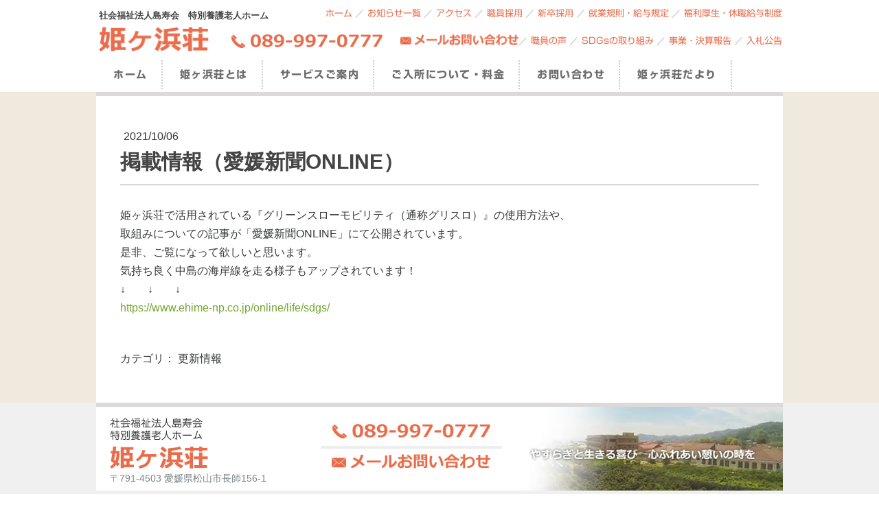

--- FILE ---
content_type: text/html; charset=UTF-8
request_url: https://www.himegahama.jp/2021/10/06/%E6%8E%B2%E8%BC%89%E6%83%85%E5%A0%B1-%E6%84%9B%E5%AA%9B%E6%96%B0%E8%81%9Eonline/
body_size: 18532
content:
<!DOCTYPE html>
<html lang="ja-JP"><head>
    <meta charset="utf-8"/>
    <link rel="dns-prefetch preconnect" href="https://u.jimcdn.com/" crossorigin="anonymous"/>
<link rel="dns-prefetch preconnect" href="https://assets.jimstatic.com/" crossorigin="anonymous"/>
<link rel="dns-prefetch preconnect" href="https://image.jimcdn.com" crossorigin="anonymous"/>
<link rel="dns-prefetch preconnect" href="https://fonts.jimstatic.com" crossorigin="anonymous"/>
<meta name="viewport" content="width=device-width, initial-scale=1"/>
<meta http-equiv="X-UA-Compatible" content="IE=edge"/>
<meta name="description" content=""/>
<meta name="robots" content="index, follow, archive"/>
<meta property="st:section" content=""/>
<meta name="generator" content="Jimdo Creator"/>
<meta name="twitter:title" content="掲載情報（愛媛新聞ONLINE）"/>
<meta name="twitter:description" content="姫ヶ浜荘で活用されている『グリーンスローモビリティ（通称グリスロ）』の使用方法や、 取組みについての記事が「愛媛新聞ONLINE」にて公開されています。 是非、ご覧になって欲しいと思います。 気持ち良く中島の海岸線を走る様子もアップされています！ ↓ ↓ ↓ https://www.ehime-np.co.jp/online/life/sdgs/"/>
<meta name="twitter:card" content="summary_large_image"/>
<meta property="og:url" content="http://www.himegahama.jp/2021/10/06/%E6%8E%B2%E8%BC%89%E6%83%85%E5%A0%B1-%E6%84%9B%E5%AA%9B%E6%96%B0%E8%81%9Eonline/"/>
<meta property="og:title" content="掲載情報（愛媛新聞ONLINE）"/>
<meta property="og:description" content="姫ヶ浜荘で活用されている『グリーンスローモビリティ（通称グリスロ）』の使用方法や、 取組みについての記事が「愛媛新聞ONLINE」にて公開されています。 是非、ご覧になって欲しいと思います。 気持ち良く中島の海岸線を走る様子もアップされています！ ↓ ↓ ↓ https://www.ehime-np.co.jp/online/life/sdgs/"/>
<meta property="og:type" content="article"/>
<meta property="og:locale" content="ja_JP"/>
<meta property="og:site_name" content="社会福祉法人島寿会　特別養護老人ホーム"/>
<meta property="article:published_time" content="2021-10-06 13:01:20"/>
<meta property="article:tag" content="更新情報"/><title>掲載情報（愛媛新聞ONLINE） - 社会福祉法人島寿会　特別養護老人ホーム</title>
<link rel="icon" type="image/png" href="[data-uri]"/>
    <link rel="alternate" type="application/rss+xml" title="ブログ" href="https://www.himegahama.jp/rss/blog"/>    
<link rel="canonical" href="https://www.himegahama.jp/2021/10/06/掲載情報-愛媛新聞online/"/>

        <script src="https://assets.jimstatic.com/ckies.js.7c38a5f4f8d944ade39b.js"></script>

        <script src="https://assets.jimstatic.com/cookieControl.js.b05bf5f4339fa83b8e79.js"></script>
    <script>window.CookieControlSet.setToNormal();</script>

    <style>html,body{margin:0}.hidden{display:none}.n{padding:5px}#cc-website-title a {text-decoration: none}.cc-m-image-align-1{text-align:left}.cc-m-image-align-2{text-align:right}.cc-m-image-align-3{text-align:center}</style>

        <link href="https://u.jimcdn.com/cms/o/s650ebd1fc055baee/layout/dm_32327e9dc97dd72243b28503d6dbc352/css/layout.css?t=1526995545" rel="stylesheet" type="text/css" id="jimdo_layout_css"/>
<script>     /* <![CDATA[ */     /*!  loadCss [c]2014 @scottjehl, Filament Group, Inc.  Licensed MIT */     window.loadCSS = window.loadCss = function(e,n,t){var r,l=window.document,a=l.createElement("link");if(n)r=n;else{var i=(l.body||l.getElementsByTagName("head")[0]).childNodes;r=i[i.length-1]}var o=l.styleSheets;a.rel="stylesheet",a.href=e,a.media="only x",r.parentNode.insertBefore(a,n?r:r.nextSibling);var d=function(e){for(var n=a.href,t=o.length;t--;)if(o[t].href===n)return e.call(a);setTimeout(function(){d(e)})};return a.onloadcssdefined=d,d(function(){a.media=t||"all"}),a};     window.onloadCSS = function(n,o){n.onload=function(){n.onload=null,o&&o.call(n)},"isApplicationInstalled"in navigator&&"onloadcssdefined"in n&&n.onloadcssdefined(o)}     /* ]]> */ </script>     <script>
// <![CDATA[
onloadCSS(loadCss('https://assets.jimstatic.com/web.css.94de3f8b8fc5f64b610bc35fcd864f2a.css') , function() {
    this.id = 'jimdo_web_css';
});
// ]]>
</script>
<link href="https://assets.jimstatic.com/web.css.94de3f8b8fc5f64b610bc35fcd864f2a.css" rel="preload" as="style"/>
<noscript>
<link href="https://assets.jimstatic.com/web.css.94de3f8b8fc5f64b610bc35fcd864f2a.css" rel="stylesheet"/>
</noscript>
    <script>
    //<![CDATA[
        var jimdoData = {"isTestserver":false,"isLcJimdoCom":false,"isJimdoHelpCenter":false,"isProtectedPage":false,"cstok":"d9cd61b5f98581efbda4ac7309b0f86c450a87e3","cacheJsKey":"eb4c932991e4eaf741d3c68fe0b16534c237a641","cacheCssKey":"eb4c932991e4eaf741d3c68fe0b16534c237a641","cdnUrl":"https:\/\/assets.jimstatic.com\/","minUrl":"https:\/\/assets.jimstatic.com\/app\/cdn\/min\/file\/","authUrl":"https:\/\/a.jimdo.com\/","webPath":"https:\/\/www.himegahama.jp\/","appUrl":"https:\/\/a.jimdo.com\/","cmsLanguage":"ja_JP","isFreePackage":false,"mobile":false,"isDevkitTemplateUsed":true,"isTemplateResponsive":true,"websiteId":"s650ebd1fc055baee","pageId":2844451024,"packageId":2,"shop":{"deliveryTimeTexts":{"1":"\u304a\u5c4a\u3051\u65e5\u6570\uff1a1~3\u65e5","2":"\u304a\u5c4a\u3051\u65e5\u6570\uff1a3~5\u65e5","3":"\u304a\u5c4a\u3051\u65e5\u6570\uff1a5~8\u65e5"},"checkoutButtonText":"\u8cfc\u5165","isReady":false,"currencyFormat":{"pattern":"\u00a4#,##0","convertedPattern":"$#,##0","symbols":{"GROUPING_SEPARATOR":",","DECIMAL_SEPARATOR":".","CURRENCY_SYMBOL":"\uffe5"}},"currencyLocale":"ja_JP"},"tr":{"gmap":{"searchNotFound":"\u5165\u529b\u3055\u308c\u305f\u4f4f\u6240\u306f\u5b58\u5728\u3057\u306a\u3044\u304b\u3001\u898b\u3064\u3051\u308b\u3053\u3068\u304c\u3067\u304d\u307e\u305b\u3093\u3067\u3057\u305f\u3002","routeNotFound":"\u30eb\u30fc\u30c8\u304c\u8a08\u7b97\u3067\u304d\u307e\u305b\u3093\u3067\u3057\u305f\u3002\u76ee\u7684\u5730\u304c\u9060\u3059\u304e\u308b\u304b\u660e\u78ba\u3067\u306f\u306a\u3044\u53ef\u80fd\u6027\u304c\u3042\u308a\u307e\u3059\u3002"},"shop":{"checkoutSubmit":{"next":"\u6b21\u3078","wait":"\u304a\u5f85\u3061\u304f\u3060\u3055\u3044"},"paypalError":"\u30a8\u30e9\u30fc\u304c\u767a\u751f\u3057\u307e\u3057\u305f\u3002\u518d\u5ea6\u304a\u8a66\u3057\u304f\u3060\u3055\u3044\u3002","cartBar":"\u30b7\u30e7\u30c3\u30d4\u30f3\u30b0\u30ab\u30fc\u30c8\u3092\u78ba\u8a8d","maintenance":"\u7533\u3057\u8a33\u3054\u3056\u3044\u307e\u305b\u3093\u3001\u30e1\u30f3\u30c6\u30ca\u30f3\u30b9\u4e2d\u306e\u305f\u3081\u4e00\u6642\u7684\u306b\u30b7\u30e7\u30c3\u30d7\u304c\u5229\u7528\u3067\u304d\u307e\u305b\u3093\u3002\u3054\u8ff7\u60d1\u3092\u304a\u304b\u3051\u3057\u7533\u3057\u8a33\u3054\u3056\u3044\u307e\u305b\u3093\u304c\u3001\u304a\u6642\u9593\u3092\u3042\u3051\u3066\u518d\u5ea6\u304a\u8a66\u3057\u304f\u3060\u3055\u3044\u3002","addToCartOverlay":{"productInsertedText":"\u30ab\u30fc\u30c8\u306b\u5546\u54c1\u304c\u8ffd\u52a0\u3055\u308c\u307e\u3057\u305f","continueShoppingText":"\u8cb7\u3044\u7269\u3092\u7d9a\u3051\u308b","reloadPageText":"\u66f4\u65b0"},"notReadyText":"\u3053\u3061\u3089\u306e\u30b7\u30e7\u30c3\u30d7\u306f\u73fe\u5728\u6e96\u5099\u4e2d\u306e\u305f\u3081\u3054\u5229\u7528\u3044\u305f\u3060\u3051\u307e\u305b\u3093\u3002\u30b7\u30e7\u30c3\u30d7\u30aa\u30fc\u30ca\u30fc\u306f\u4ee5\u4e0b\u3092\u3054\u78ba\u8a8d\u304f\u3060\u3055\u3044\u3002https:\/\/help.jimdo.com\/hc\/ja\/articles\/115005521583","numLeftText":"\u73fe\u5728\u3053\u306e\u5546\u54c1\u306f {:num} \u307e\u3067\u8cfc\u5165\u3067\u304d\u307e\u3059\u3002","oneLeftText":"\u3053\u306e\u5546\u54c1\u306e\u5728\u5eab\u306f\u6b8b\u308a1\u70b9\u3067\u3059"},"common":{"timeout":"\u30a8\u30e9\u30fc\u304c\u767a\u751f\u3044\u305f\u3057\u307e\u3057\u305f\u3002\u5f8c\u307b\u3069\u518d\u5b9f\u884c\u3057\u3066\u304f\u3060\u3055\u3044\u3002"},"form":{"badRequest":"\u30a8\u30e9\u30fc\u304c\u767a\u751f\u3057\u307e\u3057\u305f\u3002\u5f8c\u307b\u3069\u6539\u3081\u3066\u304a\u8a66\u3057\u304f\u3060\u3055\u3044\u3002"}},"jQuery":"jimdoGen002","isJimdoMobileApp":false,"bgConfig":null,"bgFullscreen":null,"responsiveBreakpointLandscape":767,"responsiveBreakpointPortrait":480,"copyableHeadlineLinks":false,"tocGeneration":false,"googlemapsConsoleKey":false,"loggingForAnalytics":false,"loggingForPredefinedPages":false,"isFacebookPixelIdEnabled":false,"userAccountId":"578fe77c-e5d3-4b1e-962a-51cd8e04c86c","dmp":{"typesquareFontApiKey":"4L6CCYWjET8%3D","typesquareFontApiScriptUrl":"\/\/code.typesquare.com\/static\/4L6CCYWjET8%253D\/ts105.js","typesquareFontsAvailable":true}};
    // ]]>
</script>

     <script> (function(window) { 'use strict'; var regBuff = window.__regModuleBuffer = []; var regModuleBuffer = function() { var args = [].slice.call(arguments); regBuff.push(args); }; if (!window.regModule) { window.regModule = regModuleBuffer; } })(window); </script>
    <script src="https://assets.jimstatic.com/web.js.58bdb3da3da85b5697c0.js" async="true"></script>
    <script src="https://assets.jimstatic.com/at.js.62588d64be2115a866ce.js"></script>

<script type="text/javascript">
//<![CDATA[
(function(w,d,s,l,i){w[l]=w[l]||[];w[l].push({'gtm.start':
new Date().getTime(),event:'gtm.js'});var f=d.getElementsByTagName(s)[0],
j=d.createElement(s),dl=l!='dataLayer'?'&l='+l:'';j.async=true;j.src=
'https://www.googletagmanager.com/gtm.js?id='+i+dl;f.parentNode.insertBefore(j,f);
})(window,document,'script','dataLayer','GTM-59X2SN9');
//]]>
</script>
<meta name="google-site-verification" content="paDm4lnVYYwZgy1A8O01roaWBjH2_LV7cmjWn9zNrPk"/>

<script type="text/javascript" src="https://code.jquery.com/jquery-3.1.1.slim.min.js"></script>

<script type="text/javascript">
/* <![CDATA[ */
/*新しいページを開かない*/
jQuery(function(){
 jQuery('a[href^="https://www.himegahama.jp/"]').attr("target", "_self")
});
/* ]]> */
</script>

<style type="text/css">
/*<![CDATA[*/
/*共通背景色*/
body:not(.cc-indexpage) #content_area{
    background:#fff;
    padding:30px 10px;
    margin:0;
    border-top:6px solid #DBD9DA;
    min-height:300px;
}
@media (min-width:768px) {
    body:not(.cc-indexpage) #content_area {
        padding:30px;
    }
}
/*.cc-indexpage #content_area{background:#F1E9DE;padding:0;border-top:0;}*/
.cc-indexpage .jtpl-title{display:none}
.jtpl-subnavigation {min-height: 44px;}
.jtpl-subnavigation{background:#ffffff}
.jtpl-content{background:#F0E9DE}
.jtpl-sidebar{background:#F0F0F0;}
/*ul.cc-nav-level-0 > li:first-child{display:none};*/

.jtpl-subnavigation a:link, .jtpl-subnavigation a:visited{
    color:#000000;
}
.j-admin-links {
    display:none;
}

div#cc-website-logo:before{
 content:"社会福祉法人島寿会　特別養護老人ホーム \A";
  white-space: pre;
  font-size:13px;
  font-weight:bold;
  color:#444;
  padding-left:5px;
}
div#cc-website-logo .j-imageSubtitle{max-width:160px !important;position:relative;}
.jtpl-logo a.img{z-index:200;}
.flex-container{
   display: -webkit-flex; /* Safari */
  display: flex;
  -webkit-flex-direction: row; /* Safari */
  flex-direction:row;
}
header.jtpl-topbar-section:after{
   content:"11111" !important;
   padding-top:50px;
   margin-top:-50px;
}
.jtpl-content__inner{ padding:0px;}

.jtpl-breadcrumb{display:none;}
.jtpl-mobile-navigation{
    z-index:201;
}

/*フォント指定*/
.content-options {
    font-family: メイリオ, Meiryo, 'ヒラギノ角ゴシック Pro', 'Hiragino Kaku Gothic Pro', sans-serif;
    line-height:1.7;
}
@media (max-width: 767px){
    *[style*="font-size: 40px"]{ font-size:30px! important; }
}

@media (min-width: 768px){
    .sp { display:none; }
    .jtpl-breadcrumb{display:none;}
    .jtpl-subnavigation .j-nav-level-1
    .j-nav-level-0  a{color:#E96D4C !important;}
    .j-nav-level-0  a:link{
        font-size:13px;
        border-bottom:none;
        padding: 5px 2px;
        margin: 0 ;
    }
    .j-nav-level-0 >a:hover,.j-nav-level-0 .j-nav-current,.j-nav-parent>a:link{border-bottom:none !important;}
    .jtpl-subnavigation {
        text-align: left
    }
    .j-nav-level-0 a:before{
        content:"／";
        color:#ccc;
        padding-right:5px;
    }
    .j-nav-level-0 li:first-child a:before{
    content:"";
    }
    /*サブナビ設定*/
    .jtpl-subnavigation a:link, .jtpl-subnavigation a:visited{color:#444;}
    .subnavigation-colors a, .subnavigation-colors a:link, .subnavigation-colors a:visited{
        font-family: "Shin Go Bold",sans-serif,"typesquare";
        letter-spacing:0.1em;
    }
    .jtpl-subnavigation .cc-nav-current{
         background-color: #000; 
        background-color: rgba(2,4,4,.05); 
    }
    .cc-nav-level-0 { padding-right:20px !important; }
    .cc-nav-level-1 li{ border-right:2px dotted #ccc; }
    .jtpl-subnavigation a:hover{background-color:#E96D4C;background-color:rgba(233,109,76,.15)}
    a img:hover{opacity:0.8;}
}

.j-callToAction .j-calltoaction-link-style-2{
    margin:0;
}
.content-options .j-calltoaction-link-style-2:link, .content-options .j-calltoaction-link-style-2:visited {
    width:100%;
    text-align:left;
    padding:20px 15px;
    font-family: "Shin Go Bold",sans-serif,"typesquare" !important;
    font-size:17px;
    letter-spacing:0.1em;
}
.content-options .j-calltoaction-link-style-2:link:before{
    content:"\003e";
    font-family: "GSanSerif-U";
    font-weight:bold;
}


div#cc-m-14021448824{border-top:6px solid #DBD9DA;}
#cc-m-14023690824{
   background:#ffffff;
   border-top:6px solid #DBD9DA;
   padding:0; margin:0;
}
#cc-m-14023690824 .n,div#cc-m-14021448824.n{
    padding: 0px;
    
}
/*ヘッダの電話お問い合わせ表示*/   
#cc-m-14024765624,#cc-m-14026481624{
    position:absolute;
    z-index:100;
    top: 45px;
    width:100%;
}
#cc-m-14024765624{
    margin-left:160px;
    margin-left:-220px;
    max-width:840px;
}
@media (max-width: 767px){
    #cc-m-14024765624,#cc-m-14026481624{
        top: 82px;
        right:20px;
        z-index:2;
    }
    #cc-m-14024765624 {margin-left:0;}
    #cc-m-14024765624 .cc-imagewrapper { text-align:right; }
    #content_area,.jtpl-section{margin-top:80px;}
    #cc-m-14024731124 p { text-align:center; }
    #cc-m-14024731124 p br { display:none; }
}

/*サブメニュー上部位置*/
#cc-m-14026481624{max-width:1000px;
    margin-top:38px;
}

/*トップへ戻るボタン*/
.cc-FloatingButtonBarContainer li a span{
    width:52px;
    height:52px;
}
.cc-FloatingButtonBarContainer li a{
    background:#E96C4B;
    border:2px solid #E96C4B;
    border-radius:26px;
}
.cc-FloatingButtonBarContainer .cc-FloatingButtonBarContainer-button-scroll span:brfore{
    text-align:center;
    content="\8743";
    color:#ffffff;
    font-weight:bold;
}
/*サイドバー（フッター)*/
.jtpl-sidebar__inner{padding:0;}
.jtpl-sidebar .cc-m-hgrid-column{padding:15px 0 0 20px;}
#cc-m-14024765624 .cc-m-hgrid-column{padding:0px;}
#cc-matrix-4089453224{padding-top:10px;}
.jtpl-sidebar .cc-m-hgrid-column.last{padding:0;}
.jtpl-sidebar hr{border:2px solid #eee;width:90%;}
.jtpl-sidebar .j-module a{color:#6D6D6D;}
.jtpl-footer{background:#F0F0F0;}
.pad-left20{padding-left:20px;}

/*２階層２階層め*/
.jtpl-subnavigation .jtpl-subnavigation__inner-nav3 {
    margin: -0px auto;
    /*background-color: #000;*/
    background-color: /*#E2E2E2;*/rgba(226,226,226,0.7);
}
/*大見出し*/
#content_area h1{ margin-bottom:20px; }
.content-options h1:not(.cc-within-single-module-element):not(.j-blog-headline) {
    font-family: "NOW-GM",sans-serif,"typesquare";
    font-size: 40px;
    font-weight: normal;
    font-style: normal;
    line-height: 1.2;
    text-align: left;
    text-transform: none;
    color: #999;
    border-bottom: 1px solid #999;
}
.j-blog .j-blog-meta .j-blog-headline{
    font-family: "ヒラギノ角ゴ Pro W3","Hiragino Kaku Gothic Pro","メイリオ","Meiryo","ＭＳ Ｐゴシック","MS P Gothic",sans-serif,"websafe";
    text-align: left;
    font-size: 30px;
    font-weight: bold;
    font-style: normal;
    text-transform: none;
    color: #444;
}
h1.j-blog-header.j-blog-headline {
    padding: 0 0 0.5em;
    border-bottom: 1px solid #999;
}
/*中見出し*/
.content-options h2:not(.j-blog-headline):not(.j-blog-comment-counter) {
    font-size: 21px;
    color: #333;
    border-left:6px solid #E96C4B;
    background:#F0E4D9;
    padding:6px 2px 4px 10px;
    margin:10px 0;
    letter-spacing:0.05em;
}

/*小見出し*/
.content-options h3{
     font-family: "ヒラギノ角ゴ Pro W3","Hiragino Kaku Gothic Pro","メイリオ","Meiryo","ＭＳ Ｐゴシック","MS P Gothic",sans-serif,"websafe";
    font-size: 18px;
    text-align: center;
    text-transform: uppercase;
    color: #444;
    padding:5px 0;
    border-top:1px solid #999;
     border-bottom:1px solid #999;
     margin:10px 0;
}
/*moji*/
.f18{font-size:18px;font-weight:bold}
.f24{font-size:24px;font-weight:bold}
.red{color:#FF4E4A;}
/*hyo*/
.hyo td{border-top:0px !important;}
.hyo td:first-child{border-right:0px !important;}
.hyo tr:first-child td{border-top:1px #999999 solid !important;}
/*ブログ日付に「年」を追加*/    
span.yr.dt-hide {
display: inline;

}
.datetime{
    width:115px !important;
    background-color: #333333;
    color: #fff;
    font-size: 13px;
    float: left; 
    text-align:center;
}
p.postmeta {
    font-size: 13px !important;
    color: #333 !important;
    float: left;
    margin: 0 0 0 1em !important;
    padding: 1.5em 0 0 !important;
}
/*地図地図リンク*/
span.go-map{
    display:inline-block;width:50px;padding:2px 5px ;
text-align:center;font-size:14px;background:#E96C4B;border-radius:5px;color:#ffffff}
span.go-map a{color:#ffffff !important}
/*ぼたん*/
.content-options input[type="submit"], .content-options .j-formnew input[type="submit"], .content-options .j-blogarticle .blogreadmore:link, .content-options .j-blogarticle .blogreadmore:visited, .content-options .j-blog .skiptoform a, .content-options .j-blogarticle .comment, .content-options .post .blogreadmore:link, .content-options .post .blogreadmore:visited, .content-options .post .comment, .content-options .j-downloadDocument .cc-m-download-link, .content-options .j-newsletterbox input[type="submit"], .content-options .j-comment input[type="submit"], .content-options .j-comment .skiptoform a, .content-options .commententry input[type="submit"], .content-options .cc-checkout-btn[type="submit"], .content-options .j-rss br + a[target="_blank"], .content-options .j-googlemaps .cc-map-route-submit button, .content-options .j-checkout__button {
    background-color: #E96C4B;
    border:0;
}
.cc-m-download-file-type,
.cc-m-download-file-size {
    margin-top:10px;
    font-size:13px;
    line-height:1.2;
}
.cc-m-download-file-name {
    font-size:14px;
    color:#666;
}

/*ボタンスタイル*/
@media (max-width:767px) {
    .j-calltoaction-wrapper {
        text-align:center;
    }
    .j-calltoaction-link {
        width:auto;
        min-width:120px;
        margin:0 auto;
    }
}
/*]]>*/
</style>

    
</head>

<body class="body cc-page cc-page-blog j-m-gallery-styles j-m-video-styles j-m-hr-styles j-m-header-styles j-m-text-styles j-m-emotionheader-styles j-m-htmlCode-styles j-m-rss-styles j-m-form-styles-disabled j-m-table-styles j-m-textWithImage-styles j-m-downloadDocument-styles j-m-imageSubtitle-styles j-m-flickr-styles j-m-googlemaps-styles j-m-blogSelection-styles-disabled j-m-comment-styles-disabled j-m-jimdo-styles j-m-profile-styles j-m-guestbook-styles j-m-promotion-styles j-m-twitter-styles j-m-hgrid-styles j-m-shoppingcart-styles j-m-catalog-styles j-m-product-styles-disabled j-m-facebook-styles j-m-sharebuttons-styles j-m-formnew-styles-disabled j-m-callToAction-styles j-m-turbo-styles j-m-spacing-styles j-m-googleplus-styles j-m-dummy-styles j-m-search-styles j-m-booking-styles j-m-socialprofiles-styles j-footer-styles cc-pagemode-default cc-content-parent" id="page-2844451024">

<div id="cc-inner" class="cc-content-parent">
  <input type="checkbox" id="jtpl-navigation__checkbox" class="jtpl-navigation__checkbox"/><!-- _main.sass --><div class="jtpl-main cc-content-parent">

    <!-- _background-area.sass -->
    <div class="jtpl-background-area" background-area="fullscreen"></div>
    <!-- END _background-area.sass -->

    <!-- _cart.sass -->
    <div class="jtpl-cart">
      
    </div>
    <!-- END _cart.sass -->

    <!-- _header.sass -->
    <header class="jtpl-header navigation-colors"><div class="jtpl-topbar-section navigation-vertical-alignment">
        <div class="jtpl-logo">
          <div id="cc-website-logo" class="cc-single-module-element"><div id="cc-m-14011178224" class="j-module n j-imageSubtitle"><div class="cc-m-image-container"><figure class="cc-imagewrapper cc-m-image-align-3">
<a href="https://www.himegahama.jp/" target="_self"><img srcset="https://image.jimcdn.com/cdn-cgi/image//app/cms/storage/image/path/s650ebd1fc055baee/image/ied1deaf5cc178f70/version/1487793780/image.png 161w" sizes="(min-width: 161px) 161px, 100vw" id="cc-m-imagesubtitle-image-14011178224" src="https://image.jimcdn.com/cdn-cgi/image//app/cms/storage/image/path/s650ebd1fc055baee/image/ied1deaf5cc178f70/version/1487793780/image.png" alt="社会福祉法人島寿会　特別養護老人ホーム" class="" data-src-width="161" data-src-height="37" data-src="https://image.jimcdn.com/cdn-cgi/image//app/cms/storage/image/path/s650ebd1fc055baee/image/ied1deaf5cc178f70/version/1487793780/image.png" data-image-id="8941772524"/></a>    

</figure>
</div>
<div class="cc-clear"></div>
<script id="cc-m-reg-14011178224">// <![CDATA[

    window.regModule("module_imageSubtitle", {"data":{"imageExists":true,"hyperlink":"","hyperlink_target":"_blank","hyperlinkAsString":"","pinterest":"0","id":14011178224,"widthEqualsContent":"1","resizeWidth":161,"resizeHeight":37},"id":14011178224});
// ]]>
</script></div></div>
        </div>

        <!-- _navigation.sass -->
        <div class="jtpl-navigation">
          <nav><div data-container="navigation"><div class="j-nav-variant-nested"><ul class="cc-nav-level-0 j-nav-level-0"><li id="cc-nav-view-2630524424" class="jmd-nav__list-item-0 j-nav-has-children"><a href="/" data-link-title="ホーム">ホーム</a><span data-navi-toggle="cc-nav-view-2630524424" class="jmd-nav__toggle-button"></span></li><li id="cc-nav-view-2632284824" class="jmd-nav__list-item-0"><a href="/news/" data-link-title="お知らせ一覧">お知らせ一覧</a></li><li id="cc-nav-view-2630524724" class="jmd-nav__list-item-0"><a href="/access/" data-link-title="アクセス">アクセス</a></li><li id="cc-nav-view-2630716524" class="jmd-nav__list-item-0"><a href="/recruit/" data-link-title="職員採用">職員採用</a></li><li id="cc-nav-view-2818049224" class="jmd-nav__list-item-0"><a href="/new-grad/" data-link-title="新卒採用">新卒採用</a></li><li id="cc-nav-view-2829566024" class="jmd-nav__list-item-0"><a href="/rules/" data-link-title="就業規則・給与規定">就業規則・給与規定</a></li><li id="cc-nav-view-2802200524" class="jmd-nav__list-item-0"><a href="/welfare/" data-link-title="福利厚生・休職給与制度">福利厚生・休職給与制度</a></li><li id="cc-nav-view-2836413724" class="jmd-nav__list-item-0"><a href="/職員の声/" data-link-title="職員の声">職員の声</a></li><li id="cc-nav-view-2630700524" class="jmd-nav__list-item-0"><a href="/family/" data-link-title="SDGsの取り組み">SDGsの取り組み</a></li><li id="cc-nav-view-2757774224" class="jmd-nav__list-item-0"><a href="/aboutus/hokoku/" data-link-title="事業・決算報告">事業・決算報告</a></li><li id="cc-nav-view-2821460224" class="jmd-nav__list-item-0"><a href="/bid-announcement202010/" data-link-title="入札公告">入札公告</a></li></ul></div></div>
          </nav>
</div>
        <!-- END _navigation.sass -->

        <!-- _mobile-navigation.sass -->
        <label for="jtpl-navigation__checkbox" class="jtpl-navigation__label navigation-colors__menu-icon">
          <span class="jtpl-navigation__borders navigation-colors__menu-icon"></span>
        </label>
        <div class="jtpl-mobile-navigation navigation-colors">
          <div data-container="navigation"><div class="j-nav-variant-nested"><ul class="cc-nav-level-0 j-nav-level-0"><li id="cc-nav-view-2630524424" class="jmd-nav__list-item-0 j-nav-has-children"><a href="/" data-link-title="ホーム">ホーム</a><span data-navi-toggle="cc-nav-view-2630524424" class="jmd-nav__toggle-button"></span><ul class="cc-nav-level-1 j-nav-level-1"><li id="cc-nav-view-2786399424" class="jmd-nav__list-item-1"><a href="https://www.himegahama.jp/" data-link-title="ホーム" target="_blank" rel="nofollow">ホーム</a></li><li id="cc-nav-view-2630524524" class="jmd-nav__list-item-1 j-nav-has-children"><a href="/aboutus/" data-link-title="姫ヶ浜荘とは">姫ヶ浜荘とは</a><span data-navi-toggle="cc-nav-view-2630524524" class="jmd-nav__toggle-button"></span><ul class="cc-nav-level-2 j-nav-level-2"><li id="cc-nav-view-2634785324" class="jmd-nav__list-item-2"><a href="/aboutus/gaiyo/" data-link-title="施設概要">施設概要</a></li><li id="cc-nav-view-2860579724" class="jmd-nav__list-item-2"><a href="/aboutus/姫ヶ浜荘とは/" data-link-title="姫ヶ浜荘とは">姫ヶ浜荘とは</a></li></ul></li><li id="cc-nav-view-2630524624" class="jmd-nav__list-item-1 j-nav-has-children"><a href="/service/" data-link-title="サービスご案内">サービスご案内</a><span data-navi-toggle="cc-nav-view-2630524624" class="jmd-nav__toggle-button"></span><ul class="cc-nav-level-2 j-nav-level-2"><li id="cc-nav-view-2634785524" class="jmd-nav__list-item-2"><a href="/service/hime/" data-link-title="姫ヶ浜荘">姫ヶ浜荘</a></li><li id="cc-nav-view-2634786424" class="jmd-nav__list-item-2"><a href="/service/himeunit/" data-link-title="姫ヶ浜荘（ユニット）">姫ヶ浜荘（ユニット）</a></li><li id="cc-nav-view-2634786524" class="jmd-nav__list-item-2"><a href="/service/short/" data-link-title="ショートステイ">ショートステイ</a></li><li id="cc-nav-view-2634786624" class="jmd-nav__list-item-2"><a href="/service/day/" data-link-title="デイサービス">デイサービス</a></li><li id="cc-nav-view-2825952324" class="jmd-nav__list-item-2"><a href="/service/居宅介護支援事業所/" data-link-title="居宅介護支援事業所">居宅介護支援事業所</a></li></ul></li><li id="cc-nav-view-2630699524" class="jmd-nav__list-item-1"><a href="/how/" data-link-title="ご入所について・料金">ご入所について・料金</a></li><li id="cc-nav-view-2853722724" class="jmd-nav__list-item-1"><a href="/contact/" data-link-title="お問い合わせ">お問い合わせ</a></li><li id="cc-nav-view-2634490824" class="jmd-nav__list-item-1 j-nav-has-children"><a href="/info/" data-link-title="姫ヶ浜荘だより">姫ヶ浜荘だより</a><span data-navi-toggle="cc-nav-view-2634490824" class="jmd-nav__toggle-button"></span><ul class="cc-nav-level-2 j-nav-level-2"><li id="cc-nav-view-2634492524" class="jmd-nav__list-item-2"><a href="/info/pr/" data-link-title="広報「姫だより」">広報「姫だより」</a></li><li id="cc-nav-view-2634492424" class="jmd-nav__list-item-2"><a href="/info/pr/book/" data-link-title="広報 電子ブック">広報 電子ブック</a></li><li id="cc-nav-view-2630700024" class="jmd-nav__list-item-2"><a href="/info/letter/" data-link-title="姫ヶ浜荘パンフ">姫ヶ浜荘パンフ</a></li></ul></li></ul></li><li id="cc-nav-view-2632284824" class="jmd-nav__list-item-0"><a href="/news/" data-link-title="お知らせ一覧">お知らせ一覧</a></li><li id="cc-nav-view-2630524724" class="jmd-nav__list-item-0"><a href="/access/" data-link-title="アクセス">アクセス</a></li><li id="cc-nav-view-2630716524" class="jmd-nav__list-item-0"><a href="/recruit/" data-link-title="職員採用">職員採用</a></li><li id="cc-nav-view-2818049224" class="jmd-nav__list-item-0"><a href="/new-grad/" data-link-title="新卒採用">新卒採用</a></li><li id="cc-nav-view-2829566024" class="jmd-nav__list-item-0"><a href="/rules/" data-link-title="就業規則・給与規定">就業規則・給与規定</a></li><li id="cc-nav-view-2802200524" class="jmd-nav__list-item-0"><a href="/welfare/" data-link-title="福利厚生・休職給与制度">福利厚生・休職給与制度</a></li><li id="cc-nav-view-2836413724" class="jmd-nav__list-item-0"><a href="/職員の声/" data-link-title="職員の声">職員の声</a></li><li id="cc-nav-view-2630700524" class="jmd-nav__list-item-0"><a href="/family/" data-link-title="SDGsの取り組み">SDGsの取り組み</a></li><li id="cc-nav-view-2757774224" class="jmd-nav__list-item-0"><a href="/aboutus/hokoku/" data-link-title="事業・決算報告">事業・決算報告</a></li><li id="cc-nav-view-2821460224" class="jmd-nav__list-item-0"><a href="/bid-announcement202010/" data-link-title="入札公告">入札公告</a></li></ul></div></div>
        </div>
        <!-- END _mobile-navigation.sass -->

      </div>

    </header><!-- END _header.sass --><!-- _subnavigation.sass --><nav class="jtpl-subnavigation subnavigation-colors"><div class="jtpl-subnavigation__inner-nav2 navigation-alignment">
        <div data-container="navigation"><div class="j-nav-variant-nested"></div></div>
      </div>
      <div class="jtpl-subnavigation__inner-nav3 navigation-alignment">
        <div data-container="navigation"><div class="j-nav-variant-nested"></div></div>
      </div>
    </nav><!-- END _subnavigation.sass --><!-- _title.sass --><div class="jtpl-title" data-features="boxed" background-area="stripe" background-area-default="">
      
    </div>
    <!-- END _title.sass -->

    <!-- _section.sass -->
    <div class="jtpl-section cc-content-parent">

      <div class="jtpl-content content-options cc-content-parent">
        <div class="jtpl-content__inner content-padding cc-content-parent">
          <div class="jtpl-breadcrumb breadcrumb-options">
            <div data-container="navigation"><div class="j-nav-variant-breadcrumb"><ol/></div></div>
          </div>
          <div id="content_area" data-container="content"><div id="content_start"></div>
        <article class="j-blog"><div class="n j-blog-meta j-blog-post--header">
    <div class="j-text j-module n">
                <span class="j-text j-blog-post--date">
            2021/10/06        </span>
    </div>
    <h1 class="j-blog-header j-blog-headline j-blog-post--headline">掲載情報（愛媛新聞ONLINE）</h1>
</div>
<div class="post j-blog-content">
        <div id="cc-matrix-4740314524"><div id="cc-m-16268702424" class="j-module n j-text "><p>
    姫ヶ浜荘で活用されている『グリーンスローモビリティ（通称グリスロ）』の使用方法や、
</p>

<p>
    取組みについての記事が「愛媛新聞ONLINE」にて公開されています。
</p>

<p>
    是非、ご覧になって欲しいと思います。
</p>

<p>
    気持ち良く中島の海岸線を走る様子もアップされています！
</p>

<p>
    ↓　　↓　　↓
</p>

<p class="MsoPlainText">
    <span lang="EN-US" xml:lang="EN-US"><a href="https://www.ehime-np.co.jp/online/life/sdgs/">https://www.ehime-np.co.jp/online/life/sdgs/</a></span>
</p>

<p class="MsoPlainText">
     
</p></div></div>
        </div><div class="j-module n j-text j-blog-post--tags-wrapper"><span class="j-blog-post--tags--template" style="display: none;"><span class="j-blog-post--tag">tagPlaceholder</span></span><span class="j-blog-post--tags-label" style="display: inline;">カテゴリ：</span> <span class="j-blog-post--tags-list"><span class="j-blog-post--tag">更新情報</span></span></div></article>
        </div>
        </div>
      </div>

      <div class="jtpl-sidebar sidebar-options">
        <div class="jtpl-sidebar__inner">
          <div data-container="sidebar"><div id="cc-matrix-4085032824"><div id="cc-m-14024765624" class="j-module n j-hgrid ">    <div class="cc-m-hgrid-column" style="width: 76.37%;">
        <div id="cc-matrix-4089869524"><div id="cc-m-14024765824" class="j-module n j-imageSubtitle "><figure class="cc-imagewrapper cc-m-image-align-2">
<img srcset="https://image.jimcdn.com/cdn-cgi/image/width=220%2Cheight=10000%2Cfit=contain%2Cformat=png%2C/app/cms/storage/image/path/s650ebd1fc055baee/image/i49f6ec3bd4903eb3/version/1488201902/%E3%81%8A%E5%95%8F%E3%81%84%E5%90%88%E3%82%8F%E3%81%9B%E9%9B%BB%E8%A9%B1%E7%95%AA%E5%8F%B70809970777.png 220w, https://image.jimcdn.com/cdn-cgi/image//app/cms/storage/image/path/s650ebd1fc055baee/image/i49f6ec3bd4903eb3/version/1488201902/%E3%81%8A%E5%95%8F%E3%81%84%E5%90%88%E3%82%8F%E3%81%9B%E9%9B%BB%E8%A9%B1%E7%95%AA%E5%8F%B70809970777.png 262w" sizes="(min-width: 220px) 220px, 100vw" id="cc-m-imagesubtitle-image-14024765824" src="https://image.jimcdn.com/cdn-cgi/image/width=220%2Cheight=10000%2Cfit=contain%2Cformat=png%2C/app/cms/storage/image/path/s650ebd1fc055baee/image/i49f6ec3bd4903eb3/version/1488201902/%E3%81%8A%E5%95%8F%E3%81%84%E5%90%88%E3%82%8F%E3%81%9B%E9%9B%BB%E8%A9%B1%E7%95%AA%E5%8F%B70809970777.png" alt="お問い合わせ電話番号0809970777" class="" data-src-width="262" data-src-height="25" data-src="https://image.jimcdn.com/cdn-cgi/image/width=220%2Cheight=10000%2Cfit=contain%2Cformat=png%2C/app/cms/storage/image/path/s650ebd1fc055baee/image/i49f6ec3bd4903eb3/version/1488201902/%E3%81%8A%E5%95%8F%E3%81%84%E5%90%88%E3%82%8F%E3%81%9B%E9%9B%BB%E8%A9%B1%E7%95%AA%E5%8F%B70809970777.png" data-image-id="8949828924"/>    

</figure>

<div class="cc-clear"></div>
<script id="cc-m-reg-14024765824">// <![CDATA[

    window.regModule("module_imageSubtitle", {"data":{"imageExists":true,"hyperlink":"","hyperlink_target":"_blank","hyperlinkAsString":"","pinterest":"0","id":14024765824,"widthEqualsContent":"0","resizeWidth":"220","resizeHeight":21},"id":14024765824});
// ]]>
</script></div></div>    </div>
            <div class="cc-m-hgrid-separator" data-display="cms-only"><div></div></div>
        <div class="cc-m-hgrid-column last" style="width: 21.62%;">
        <div id="cc-matrix-4089869624"><div id="cc-m-14024766024" class="j-module n j-imageSubtitle "><figure class="cc-imagewrapper cc-m-image-align-2">
<a href="/contact/"><img srcset="https://image.jimcdn.com/cdn-cgi/image/width=198%2Cheight=10000%2Cfit=contain%2Cformat=png%2C/app/cms/storage/image/path/s650ebd1fc055baee/image/i170033f49921c102/version/1648002283/%E3%83%A1%E3%83%BC%E3%83%AB%E3%81%A7%E3%81%8A%E5%95%8F%E3%81%84%E5%90%88%E3%82%8F%E3%81%9B.png 198w, https://image.jimcdn.com/cdn-cgi/image//app/cms/storage/image/path/s650ebd1fc055baee/image/i170033f49921c102/version/1648002283/%E3%83%A1%E3%83%BC%E3%83%AB%E3%81%A7%E3%81%8A%E5%95%8F%E3%81%84%E5%90%88%E3%82%8F%E3%81%9B.png 264w" sizes="(min-width: 198px) 198px, 100vw" id="cc-m-imagesubtitle-image-14024766024" src="https://image.jimcdn.com/cdn-cgi/image/width=198%2Cheight=10000%2Cfit=contain%2Cformat=png%2C/app/cms/storage/image/path/s650ebd1fc055baee/image/i170033f49921c102/version/1648002283/%E3%83%A1%E3%83%BC%E3%83%AB%E3%81%A7%E3%81%8A%E5%95%8F%E3%81%84%E5%90%88%E3%82%8F%E3%81%9B.png" alt="メールでお問い合わせ" class="" data-src-width="264" data-src-height="24" data-src="https://image.jimcdn.com/cdn-cgi/image/width=198%2Cheight=10000%2Cfit=contain%2Cformat=png%2C/app/cms/storage/image/path/s650ebd1fc055baee/image/i170033f49921c102/version/1648002283/%E3%83%A1%E3%83%BC%E3%83%AB%E3%81%A7%E3%81%8A%E5%95%8F%E3%81%84%E5%90%88%E3%82%8F%E3%81%9B.png" data-image-id="8949829024"/></a>    

</figure>

<div class="cc-clear"></div>
<script id="cc-m-reg-14024766024">// <![CDATA[

    window.regModule("module_imageSubtitle", {"data":{"imageExists":true,"hyperlink":"\/app\/s650ebd1fc055baee\/p68f6829f58edea28\/","hyperlink_target":"","hyperlinkAsString":"\u304a\u554f\u3044\u5408\u308f\u305b","pinterest":"0","id":14024766024,"widthEqualsContent":"0","resizeWidth":"198","resizeHeight":18},"id":14024766024});
// ]]>
</script></div></div>    </div>
    
<div class="cc-m-hgrid-overlay" data-display="cms-only"></div>

<br class="cc-clear"/>

</div><div id="cc-m-14026481624" class="j-module n j-htmlCode "><div id="subnav" class="jtpl-subnavigation subnavigation-colors">
    <div class="jtpl-subnavigation__inner-nav2 navigation-alignment">
        <div data-container="navigation">
            <div class="j-nav-variant-nested">
                <ul class="cc-nav-level-1 j-nav-level-1">
                    <li id="cc-nav-view-2631418524" class="jmd-nav__list-item-1">
                        <a href="/" data-link-title="ホーム" rel="nofollow">ホーム</a>
                    </li>

                    <li id="cc-nav-view-2630524524" class="jmd-nav__list-item-1">
                        <a href="/aboutus/" data-link-title="姫ヶ浜荘とは">姫ヶ浜荘とは</a>
                    </li>

                    <li id="cc-nav-view-2630524624" class="jmd-nav__list-item-1">
                        <a href="/service/" data-link-title="サービスご案内">サービスご案内</a>
                    </li>

                    <li id="cc-nav-view-2630699524" class="jmd-nav__list-item-1">
                        <a href="/how/" data-link-title="ご入所について・料金">ご入所について・料金</a>
                    </li>

                    <li id="cc-nav-view-2630716224" class="jmd-nav__list-item-1">
                        <a href="/contact/" data-link-title="お問い合わせ">お問い合わせ</a>
                    </li>

                    <li id="cc-nav-view-2630700024" class="jmd-nav__list-item-1">
                        <a href="/info/letter/" data-link-title="姫ヶ浜荘だより">姫ヶ浜荘だより</a>
                    </li>
                </ul>
            </div>
        </div>
    </div>

    <div class="jtpl-subnavigation__inner-nav3 navigation-alignment">
        <div data-container="navigation">
            <div class="j-nav-variant-nested">
            </div>
        </div>
    </div>
</div></div><div id="cc-m-14023690824" class="j-module n j-hgrid ">    <div class="cc-m-hgrid-column" style="width: 27.42%;">
        <div id="cc-matrix-4089453124"><div id="cc-m-14024731124" class="j-module n j-text "><p style="padding-bottom: 5px; font-size: 15px; color: #333; line-height: 1.2;">
    社会福祉法人島寿会<br/>
    特別養護老人ホーム
</p></div><div id="cc-m-14023691324" class="j-module n j-imageSubtitle "><figure class="cc-imagewrapper cc-m-image-align-1">
<a href="/"><img srcset="https://image.jimcdn.com/cdn-cgi/image//app/cms/storage/image/path/s650ebd1fc055baee/image/i4c73cae01eab6e2c/version/1580184902/image.png 149w" sizes="(min-width: 149px) 149px, 100vw" id="cc-m-imagesubtitle-image-14023691324" src="https://image.jimcdn.com/cdn-cgi/image//app/cms/storage/image/path/s650ebd1fc055baee/image/i4c73cae01eab6e2c/version/1580184902/image.png" alt="" class="" data-src-width="149" data-src-height="35" data-src="https://image.jimcdn.com/cdn-cgi/image//app/cms/storage/image/path/s650ebd1fc055baee/image/i4c73cae01eab6e2c/version/1580184902/image.png" data-image-id="8949223424"/></a>    

</figure>

<div class="cc-clear"></div>
<script id="cc-m-reg-14023691324">// <![CDATA[

    window.regModule("module_imageSubtitle", {"data":{"imageExists":true,"hyperlink":"\/app\/s650ebd1fc055baee\/pdfcc7094df30d46e\/","hyperlink_target":"","hyperlinkAsString":"\u30db\u30fc\u30e0","pinterest":"0","id":14023691324,"widthEqualsContent":"0","resizeWidth":149,"resizeHeight":35},"id":14023691324});
// ]]>
</script></div><div id="cc-m-14024730924" class="j-module n j-text "><p>
    <span style="font-family: Arial, 'Helvetica Neue', Helvetica, sans-serif, websafe; font-size: 14px;">〒791-4503 愛媛県松山市長師156-1</span>
</p></div></div>    </div>
            <div class="cc-m-hgrid-separator" data-display="cms-only"><div></div></div>
        <div class="cc-m-hgrid-column" style="width: 28.92%;">
        <div id="cc-matrix-4089453224"><div id="cc-m-14024732224" class="j-module n j-imageSubtitle "><figure class="cc-imagewrapper cc-m-image-align-3">
<img srcset="https://image.jimcdn.com/cdn-cgi/image/width=230%2Cheight=10000%2Cfit=contain%2Cformat=png%2C/app/cms/storage/image/path/s650ebd1fc055baee/image/id2344fb412dbdd7a/version/1488215963/0799970777.png 230w, https://image.jimcdn.com/cdn-cgi/image//app/cms/storage/image/path/s650ebd1fc055baee/image/id2344fb412dbdd7a/version/1488215963/0799970777.png 262w" sizes="(min-width: 230px) 230px, 100vw" id="cc-m-imagesubtitle-image-14024732224" src="https://image.jimcdn.com/cdn-cgi/image/width=230%2Cheight=10000%2Cfit=contain%2Cformat=png%2C/app/cms/storage/image/path/s650ebd1fc055baee/image/id2344fb412dbdd7a/version/1488215963/0799970777.png" alt="0799970777" class="" data-src-width="262" data-src-height="25" data-src="https://image.jimcdn.com/cdn-cgi/image/width=230%2Cheight=10000%2Cfit=contain%2Cformat=png%2C/app/cms/storage/image/path/s650ebd1fc055baee/image/id2344fb412dbdd7a/version/1488215963/0799970777.png" data-image-id="8949790124"/>    

</figure>

<div class="cc-clear"></div>
<script id="cc-m-reg-14024732224">// <![CDATA[

    window.regModule("module_imageSubtitle", {"data":{"imageExists":true,"hyperlink":"","hyperlink_target":"","hyperlinkAsString":"","pinterest":"0","id":14024732224,"widthEqualsContent":"0","resizeWidth":"230","resizeHeight":22},"id":14024732224});
// ]]>
</script></div><div id="cc-m-14025807524" class="j-module n j-hr ">    <hr/>
</div><div id="cc-m-14023694924" class="j-module n j-imageSubtitle "><figure class="cc-imagewrapper cc-m-image-align-3">
<a href="/contact/"><img srcset="https://image.jimcdn.com/cdn-cgi/image/width=231%2Cheight=10000%2Cfit=contain%2Cformat=png%2C/app/cms/storage/image/path/s650ebd1fc055baee/image/iad80c5673f412b98/version/1648002354/%E3%83%A1%E3%83%BC%E3%83%AB%E3%81%A7%E3%81%8A%E5%95%8F%E3%81%84%E5%90%88%E3%82%8F%E3%81%9B.png 231w, https://image.jimcdn.com/cdn-cgi/image//app/cms/storage/image/path/s650ebd1fc055baee/image/iad80c5673f412b98/version/1648002354/%E3%83%A1%E3%83%BC%E3%83%AB%E3%81%A7%E3%81%8A%E5%95%8F%E3%81%84%E5%90%88%E3%82%8F%E3%81%9B.png 264w" sizes="(min-width: 231px) 231px, 100vw" id="cc-m-imagesubtitle-image-14023694924" src="https://image.jimcdn.com/cdn-cgi/image/width=231%2Cheight=10000%2Cfit=contain%2Cformat=png%2C/app/cms/storage/image/path/s650ebd1fc055baee/image/iad80c5673f412b98/version/1648002354/%E3%83%A1%E3%83%BC%E3%83%AB%E3%81%A7%E3%81%8A%E5%95%8F%E3%81%84%E5%90%88%E3%82%8F%E3%81%9B.png" alt="メールでお問い合わせ" class="" data-src-width="264" data-src-height="24" data-src="https://image.jimcdn.com/cdn-cgi/image/width=231%2Cheight=10000%2Cfit=contain%2Cformat=png%2C/app/cms/storage/image/path/s650ebd1fc055baee/image/iad80c5673f412b98/version/1648002354/%E3%83%A1%E3%83%BC%E3%83%AB%E3%81%A7%E3%81%8A%E5%95%8F%E3%81%84%E5%90%88%E3%82%8F%E3%81%9B.png" data-image-id="8949224124"/></a>    

</figure>

<div class="cc-clear"></div>
<script id="cc-m-reg-14023694924">// <![CDATA[

    window.regModule("module_imageSubtitle", {"data":{"imageExists":true,"hyperlink":"\/app\/s650ebd1fc055baee\/p68f6829f58edea28\/","hyperlink_target":"","hyperlinkAsString":"\u304a\u554f\u3044\u5408\u308f\u305b","pinterest":"0","id":14023694924,"widthEqualsContent":"0","resizeWidth":"231","resizeHeight":21},"id":14023694924});
// ]]>
</script></div></div>    </div>
            <div class="cc-m-hgrid-separator" data-display="cms-only"><div></div></div>
        <div class="cc-m-hgrid-column last" style="width: 39.63%;">
        <div id="cc-matrix-4089863624"><div id="cc-m-14024739224" class="j-module n j-imageSubtitle "><figure class="cc-imagewrapper cc-m-image-align-2 cc-m-width-maxed">
<img srcset="https://image.jimcdn.com/cdn-cgi/image/width=320%2Cheight=10000%2Cfit=contain%2Cformat=jpg%2C/app/cms/storage/image/path/s650ebd1fc055baee/image/i7bc233a6c6e04c69/version/1488176952/%E3%83%95%E3%83%83%E3%82%BF%E3%83%BC%E3%82%A4%E3%83%A1%E3%83%BC%E3%82%B8.jpg 320w, https://image.jimcdn.com/cdn-cgi/image/width=386%2Cheight=10000%2Cfit=contain%2Cformat=jpg%2C/app/cms/storage/image/path/s650ebd1fc055baee/image/i7bc233a6c6e04c69/version/1488176952/%E3%83%95%E3%83%83%E3%82%BF%E3%83%BC%E3%82%A4%E3%83%A1%E3%83%BC%E3%82%B8.jpg 386w, https://image.jimcdn.com/cdn-cgi/image//app/cms/storage/image/path/s650ebd1fc055baee/image/i7bc233a6c6e04c69/version/1488176952/%E3%83%95%E3%83%83%E3%82%BF%E3%83%BC%E3%82%A4%E3%83%A1%E3%83%BC%E3%82%B8.jpg 474w" sizes="(min-width: 386px) 386px, 100vw" id="cc-m-imagesubtitle-image-14024739224" src="https://image.jimcdn.com/cdn-cgi/image/width=386%2Cheight=10000%2Cfit=contain%2Cformat=jpg%2C/app/cms/storage/image/path/s650ebd1fc055baee/image/i7bc233a6c6e04c69/version/1488176952/%E3%83%95%E3%83%83%E3%82%BF%E3%83%BC%E3%82%A4%E3%83%A1%E3%83%BC%E3%82%B8.jpg" alt="フッターイメージ" class="" data-src-width="474" data-src-height="151" data-src="https://image.jimcdn.com/cdn-cgi/image/width=386%2Cheight=10000%2Cfit=contain%2Cformat=jpg%2C/app/cms/storage/image/path/s650ebd1fc055baee/image/i7bc233a6c6e04c69/version/1488176952/%E3%83%95%E3%83%83%E3%82%BF%E3%83%BC%E3%82%A4%E3%83%A1%E3%83%BC%E3%82%B8.jpg" data-image-id="8949800224"/>    

</figure>

<div class="cc-clear"></div>
<script id="cc-m-reg-14024739224">// <![CDATA[

    window.regModule("module_imageSubtitle", {"data":{"imageExists":true,"hyperlink":"","hyperlink_target":"","hyperlinkAsString":"","pinterest":"0","id":14024739224,"widthEqualsContent":"1","resizeWidth":"386","resizeHeight":123},"id":14024739224});
// ]]>
</script></div></div>    </div>
    
<div class="cc-m-hgrid-overlay" data-display="cms-only"></div>

<br class="cc-clear"/>

</div><div id="cc-m-14024801624" class="j-module n j-spacing ">
    <div class="cc-m-spacer" style="height: 10px;">
    
</div>

</div><div id="cc-m-14011177724" class="j-module n j-hgrid ">    <div class="cc-m-hgrid-column" style="width: 18.4%;">
        <div id="cc-matrix-4085033124"><div id="cc-m-14011177824" class="j-module n j-text "><p>
    ●<a href="/aboutus/" title="姫ヶ浜荘とは">姫ヶ浜荘とは</a>
</p>

<p>
    <span style="font-size: 14px;">・<a href="/aboutus/gaiyo/" title="施設概要">施設概要</a></span>
</p>

<p>
    <span style="font-size: 14px;">・施設・居室ご案内</span>
</p>

<p>
    <a href="/aboutus/hokoku/" title="事業・決算報告"><span style="font-size: 14px;">・事業・決算報告</span></a>
</p></div></div>    </div>
            <div class="cc-m-hgrid-separator" data-display="cms-only"><div></div></div>
        <div class="cc-m-hgrid-column" style="width: 17.9%;">
        <div id="cc-matrix-4085033224"><div id="cc-m-14011177924" class="j-module n j-text "><p>
    ●<a href="/service/" title="サービスご案内">サービスご案内</a>
</p>

<p>
    <span style="font-size: 14px;">・<a href="/service/hime/" title="姫ヶ浜荘">姫ヶ浜荘</a></span>
</p>

<p>
    <span style="font-size: 14px;">・<a href="/service/himeunit/" title="姫ヶ浜荘（ユニット）">姫ヶ浜荘（ユニット）</a></span>
</p>

<p>
    <span style="font-size: 14px;">・<a href="/service/short/" title="ショートステイ">ショートステイ</a></span>
</p>

<p>
    <span style="font-size: 14px;">・<a href="/service/day/" title="デイサービス">デイサービス </a></span>
</p>

<p>
    <span style="font-size: 14px;"><a href="/service/居宅介護支援事業所/" title="居宅介護支援事業所">・居宅介護支援事業所</a><a href="/service/day/" title="デイサービス"> </a></span>
</p></div></div>    </div>
            <div class="cc-m-hgrid-separator" data-display="cms-only"><div></div></div>
        <div class="cc-m-hgrid-column" style="width: 17.39%;">
        <div id="cc-matrix-4085704624"><div id="cc-m-14013291224" class="j-module n j-text "><p>
    ●<a href="/how/" title="ご入所について・料金">ご入所について</a>
</p>

<p>
    <span style="font-size: 14px;">・料金</span>
</p>

<p>
    <span style="font-size: 14px;">・ご入所の流れ</span>
</p>

<p>
    <span style="font-size: 14px;">・ご利用料金</span>
</p></div></div>    </div>
            <div class="cc-m-hgrid-separator" data-display="cms-only"><div></div></div>
        <div class="cc-m-hgrid-column" style="width: 18%;">
        <div id="cc-matrix-4085705024"><div id="cc-m-14013295024" class="j-module n j-text "><p>
    ●<a href="/info/" title="姫ヶ浜荘だより">姫ヶ浜荘だより</a>
</p>

<p>
    <span style="font-size: 14px;">・<a href="/info/pr/" title="広報">広報「姫だより」</a></span>
</p>

<p>
    <span style="font-size: 14px;">・<a href="/info/pr/book/" title="広報電子ブック">広報 電子ブック</a></span>
</p>

<p>
    <span style="font-size: 14px;">・<a href="/info/letter/" title="姫ヶ浜荘パンフ">姫ヶ浜荘パンフ</a></span>
</p>

<p>
    <span style="font-size: 14px;">・<a href="/news/" title="お知らせ一覧">お知らせ一覧</a></span>
</p></div></div>    </div>
            <div class="cc-m-hgrid-separator" data-display="cms-only"><div></div></div>
        <div class="cc-m-hgrid-column last" style="width: 20.3%;">
        <div id="cc-matrix-4085033324"><div id="cc-m-14013295424" class="j-module n j-text "><div class="pad-left20">
    <p>
        <a href="/access/" title="アクセス"><span style="font-size: 14px;">アクセス</span></a>
    </p>

    <p>
        <a href="/recruit/" title="職員募集"><span style="font-size: 14px;">職員採用</span></a>
    </p>

    <p>
        <a href="/new-grad/" title="新卒採用"><span style="font-size: 14px;">新卒採用</span></a>
    </p>

    <p>
        <a href="/rules/" title="就業規則・給与規定"><span style="font-size: 14px;">就業規則・給与規定</span></a>
    </p>

    <p>
        <a href="/welfare/" title="福利厚生・休職給与制度"><span style="font-size: 14px;">福利厚生・休職給与制度</span></a>
    </p>

    <p>
        <a href="/contact/#cc-m-16399985624" title="個人情報保護方針"><span style="font-size: 14px;">個人情報保護方針</span></a>
    </p>

    <p>
        <a href="/contact/" title="お問い合わせ"><span style="font-size: 14px;">お問い合わせ</span></a>
    </p>

    <p>
        <a href="https://www.himegahama.jp/sitemap/" title="サイトマップ" target="_self"><span style="font-size: 14px;">サイトマップ</span></a>
    </p>
</div></div></div>    </div>
    
<div class="cc-m-hgrid-overlay" data-display="cms-only"></div>

<br class="cc-clear"/>

</div><div id="cc-m-16641396524" class="j-module n j-htmlCode "><!-- Google Tag Manager (noscript) -->
<noscript><iframe src="https://www.googletagmanager.com/ns.html?id=GTM-59X2SN9" height="0" width="0" style="display:none;visibility:hidden"></iframe></noscript> 
<!-- End Google Tag Manager (noscript) --></div></div></div>
        </div>
      </div>

      <div class="jtpl-footer footer-options">
        <div class="jtpl-footer__inner">
          <div id="contentfooter" data-container="footer">

    
    <div class="j-meta-links">
        <a href="//www.himegahama.jp/j/privacy">プライバシーポリシー</a> | <a id="cookie-policy" href="javascript:window.CookieControl.showCookieSettings();">Cookie ポリシー</a> | <a href="/sitemap/">サイトマップ</a><br/>Copyright © 2017 HIMEGAHAMASO. All Rights Reserved.    </div>

    <div class="j-admin-links">
            
    <span class="loggedout">
        <a rel="nofollow" id="login" href="/login">ログイン</a>
    </span>

<span class="loggedin">
    <a rel="nofollow" id="logout" target="_top" href="https://cms.e.jimdo.com/app/cms/logout.php">
        ログアウト    </a>
    |
    <a rel="nofollow" id="edit" target="_top" href="https://a.jimdo.com/app/auth/signin/jumpcms/?page=2844451024">編集</a>
</span>
        </div>

    
</div>

        </div>
      </div>
    </div>
    <!-- ENDE_section.sass -->

  </div>
  <!-- END _main.sass -->
</div>
    <ul class="cc-FloatingButtonBarContainer cc-FloatingButtonBarContainer-right hidden">

                    <!-- scroll to top button -->
            <li class="cc-FloatingButtonBarContainer-button-scroll">
                <a href="javascript:void(0);" title="トップへ戻る">
                    <span>トップへ戻る</span>
                </a>
            </li>
            <script>// <![CDATA[

    window.regModule("common_scrolltotop", []);
// ]]>
</script>    </ul>
    <script type="text/javascript">
//<![CDATA[
addAutomatedTracking('creator.website', track_anon);
//]]>
</script>
    
<div id="loginbox" class="hidden">

    <div id="loginbox-header">

    <a class="cc-close" title="項目を閉じる" href="#">閉じる</a>

    <div class="c"></div>

</div>

<div id="loginbox-content">

        <div id="resendpw"></div>

        <div id="loginboxOuter"></div>
    </div>
</div>
<div id="loginbox-darklayer" class="hidden"></div>
<script>// <![CDATA[

    window.regModule("web_login", {"url":"https:\/\/www.himegahama.jp\/","pageId":2844451024});
// ]]>
</script>


<div class="cc-individual-cookie-settings" id="cc-individual-cookie-settings" style="display: none" data-nosnippet="true">

</div>
<script>// <![CDATA[

    window.regModule("web_individualCookieSettings", {"categories":[{"type":"NECESSARY","name":"\u5fc5\u9808","description":"\u5fc5\u9808 Cookie \u306f\u5f53\u30db\u30fc\u30e0\u30da\u30fc\u30b8\u306e\u30b5\u30fc\u30d3\u30b9\u63d0\u4f9b\u306e\u305f\u3081\u306b\u5fc5\u8981\u4e0d\u53ef\u6b20\u306a Cookie \u3067\u3059\u3002\u5fc5\u9808 Cookie \u306f\u5f53\u30b5\u30a4\u30c8\u306b\u5e30\u5c5e\u3059\u308b\u30d5\u30a1\u30fc\u30b9\u30c8\u30d1\u30fc\u30c6\u30a3 Cookie \u306b\u5206\u985e\u3055\u308c\u307e\u3059\u3002\u3053\u308c\u306f\u3001\u5fc5\u9808 Cookie \u306b\u4fdd\u5b58\u3055\u308c\u305f\u3059\u3079\u3066\u306e\u30c7\u30fc\u30bf\u306f\u5f53\u30db\u30fc\u30e0\u30da\u30fc\u30b8\u3067\u5229\u7528\u3055\u308c\u308b\u3053\u3068\u3092\u610f\u5473\u3057\u307e\u3059\u3002","required":true,"cookies":[{"key":"cookielaw","name":"Cookie \u6cd5","description":"Cookie \u6cd5\n\n\u3053\u3061\u3089\u306e Cookie \u306f\u5f53 Cookie \u30d0\u30ca\u30fc\u3092\u63b2\u8f09\u3059\u308b\u305f\u3081\u306b\u4f7f\u7528\u3057\u3066\u3044\u307e\u3059\u3002\n\ufe0e\n\u63d0\u4f9b\u5143\uff1a\nJimdo GmbH, Stresemannstrasse 375, 22761 Hamburg, Germany\ufe0e\n\nCookie \u540d\uff1ackies_cookielaw\nCookie \u6709\u52b9\u671f\u9650\uff1a1\u5e74\n\n\u30d7\u30e9\u30a4\u30d0\u30b7\u30fc\u30dd\u30ea\u30b7\u30fc\uff1a\nhttps:\/\/www.jimdo.com\/jp\/info\/privacy\/","required":true},{"key":"control-cookies-wildcard","name":"ckies_*","description":"Jimdo Control Cookies\n\n\u8a2a\u554f\u8005\u304c\u9078\u629e\u3057\u305f\u30b5\u30fc\u30d3\u30b9\/ Cookie \u3092\u4fdd\u5b58\u3059\u308b\u305f\u3081\u306b\u5fc5\u9808\u3068\u306a\u308a\u307e\u3059\u3002\n\ufe0e\n\u63d0\u4f9b\u5143\uff1a\nJimdo GmbH, Stresemannstrasse 375, 22761 Hamburg, Germany\n\nCookie \u540d\uff1a\nckies_*, ckies_postfinance, ckies_stripe, ckies_powr, ckies_google, ckies_cookielaw, ckies_ga, ckies_jimdo_analytics, ckies_fb_analytics, ckies_fr\n\nCookie \u6709\u52b9\u671f\u9650\uff1a1\u5e74\n\n\u30d7\u30e9\u30a4\u30d0\u30b7\u30fc\u30dd\u30ea\u30b7\u30fc\uff1a\nhttps:\/\/www.jimdo.com\/jp\/info\/privacy\/","required":true}]},{"type":"FUNCTIONAL","name":"\u6a5f\u80fd","description":"\u6a5f\u80fd Cookie \u306f\u3001\u8a2a\u554f\u8005\u304b\u3089\u63d0\u4f9b\u3055\u308c\u305f\u5730\u57df\u3084\u8a00\u8a9e\u306a\u3069\u306e\u30c7\u30fc\u30bf\u3092\u3082\u3068\u306b\u8a2a\u554f\u8005\u306e\u95b2\u89a7\u4f53\u9a13\u3092\u5411\u4e0a\u3059\u308b\u305f\u3081\u306b\u4f7f\u308f\u308c\u307e\u3059\u3002\u4fdd\u5b58\u3055\u308c\u305f\u60c5\u5831\u306f\u3059\u3079\u3066\u533f\u540d\u5316\u3055\u308c\u3001\u500b\u4eba\u3092\u7279\u5b9a\u3059\u308b\u3053\u3068\u306f\u3067\u304d\u307e\u305b\u3093\u3002\u5f53\u30b5\u30a4\u30c8\u4ee5\u5916\u3067\u306e\u884c\u52d5\u306e\u8ffd\u8de1\u306f\u3067\u304d\u307e\u305b\u3093\u3002","required":false,"cookies":[{"key":"powr-v2","name":"POWr","description":"POWr.io Cookie\n\n\u3053\u308c\u3089\u306e Cookie \u306f\u3001\u5f53\u30db\u30fc\u30e0\u30da\u30fc\u30b8\u3078\u306e\u8a2a\u554f\u8005\u306e\u884c\u52d5\u306b\u95a2\u3059\u308b\u7d71\u8a08\u30c7\u30fc\u30bf\u3092\u533f\u540d\u3067\u767b\u9332\u3057\u307e\u3059\u3002 \u5f53 Cookie \u306f\u3001\u30a6\u30a3\u30b8\u30a7\u30c3\u30c8\u304c\u6b63\u5e38\u306b\u6a5f\u80fd\u3059\u308b\u305f\u3081\u3001\u53ca\u3073\u904b\u55b6\u8005\u306b\u3088\u308b\u5185\u90e8\u5206\u6790\u3092\u884c\u3046\u305f\u3081\u306b\u4f7f\u7528\u3055\u308c\u307e\u3059\u3002\n\n\u63d0\u4f9b\u5143\uff1a\nPowr.io, POWr HQ, 340 Pine Street, San Francisco, California 94104, USA\n\nCookie \u540d\u53ca\u3073\u6709\u52b9\u671f\u9650\uff1a\nahoy_unique_[unique id] (\u6709\u52b9\u671f\u9650: \u30bb\u30c3\u30b7\u30e7\u30f3), POWR_PRODUCTION (\u6709\u52b9\u671f\u9650: \u30bb\u30c3\u30b7\u30e7\u30f3), ahoy_visitor (\u6709\u52b9\u671f\u9650: 2 \u5e74), ahoy_visit (\u6709\u52b9\u671f\u9650: 1 \u65e5), src 30 Days Security, _gid Persistent (\u6709\u52b9\u671f\u9650: 1 \u65e5), NID (\u30c9\u30e1\u30a4\u30f3: google.com, \u6709\u52b9\u671f\u9650: 180 \u65e5), 1P_JAR (\u30c9\u30e1\u30a4\u30f3: google.com, \u6709\u52b9\u671f\u9650: 30 \u65e5), DV (\u30c9\u30e1\u30a4\u30f3: google.com, \u6709\u52b9\u671f\u9650: 2 \u6642\u9593), SIDCC (\u30c9\u30e1\u30a4\u30f3: google.com, \u6709\u52b9\u671f\u9650: 1 \u5e74), SID (\u30c9\u30e1\u30a4\u30f3: google.com, \u6709\u52b9\u671f\u9650: 2 \u5e74), HSID (\u30c9\u30e1\u30a4\u30f3: google.com, \u6709\u52b9\u671f\u9650: 2 \u5e74), SEARCH_SAMESITE (\u30c9\u30e1\u30a4\u30f3: google.com, \u6709\u52b9\u671f\u9650: 6 \u30f6\u6708), __cfduid (\u30c9\u30e1\u30a4\u30f3: google.com, \u6709\u52b9\u671f\u9650: 30 \u65e5)\n\nCookie \u30dd\u30ea\u30b7\u30fc\uff1a\nhttps:\/\/www.powr.io\/privacy\n\n\u30d7\u30e9\u30a4\u30d0\u30b7\u30fc\u30dd\u30ea\u30b7\u30fc\uff1a\nhttps:\/\/www.powr.io\/privacy","required":false},{"key":"google_maps","name":"Google \u30de\u30c3\u30d7","description":"\u8a2d\u5b9a\u3092\u6709\u52b9\u306b\u3057\u3066\u4fdd\u5b58\u3059\u308b\u3053\u3068\u306b\u3088\u308a\u3001Google \u30de\u30c3\u30d7\u304c\u30db\u30fc\u30e0\u30da\u30fc\u30b8\u4e0a\u3067\u8868\u793a\u3055\u308c\u307e\u3059\u3002\n\n\u63d0\u4f9b\u5143: \nGoogle LLC, 1600 Amphitheatre Parkway, Mountain View, CA 94043, USA \u307e\u305f\u306f \u304a\u5ba2\u69d8\u304c EU \u306b\u5c45\u4f4f\u3057\u3066\u3044\u308b\u5834\u5408\uff1aGoogle Ireland Limited, Gordon House, Barrow Street, Dublin 4, Ireland\n\nCookie \u540d\u3068\u671f\u9650:\ngoogle_maps \uff08\u671f\u9650: 1 \u5e74\uff09\n\nCookie \u30dd\u30ea\u30b7\u30fc: https:\/\/policies.google.com\/technologies\/cookies\n\u30d7\u30e9\u30a4\u30d0\u30b7\u30fc\u30dd\u30ea\u30b7\u30fc: https:\/\/policies.google.com\/privacy","required":false},{"key":"youtu","name":"YouTube","description":"\u3053\u306e\u8a2d\u5b9a\u3092\u6709\u52b9\u306b\u3057\u3066\u4fdd\u5b58\u3059\u308b\u3068\u3001\u30db\u30fc\u30e0\u30da\u30fc\u30b8\u4e0a\u3067YouTube\u306e\u52d5\u753b\u304c\u898b\u3089\u308c\u308b\u3088\u3046\u306b\u306a\u308a\u307e\u3059\u3002\n\n\u63d0\u4f9b\u8005\uff1aGoogle LLC, 1600 Amphitheatre Parkway, Mountain View, CA 94043, USA \u307e\u305f\u306f \u304a\u5ba2\u69d8\u304c EU \u306b\u5c45\u4f4f\u3057\u3066\u3044\u308b\u5834\u5408\uff1aGoogle Ireland Limited, Gordon House, Barrow Street, Dublin 4, Ireland\nCookie\u540d\u3068\u6709\u52b9\u671f\u9650\uff1ayoutube_consent\uff08\u6709\u52b9\u671f\u9650\uff1a1\u5e74\uff09\nCookie \u30dd\u30ea\u30b7\u30fc\uff1a https:\/\/policies.google.com\/technologies\/cookies\n\u30d7\u30e9\u30a4\u30d0\u30b7\u30fc\u30dd\u30ea\u30b7\u30fc\uff1a https:\/\/policies.google.com\/privacy\n\n\u3053\u306e\u30db\u30fc\u30e0\u30da\u30fc\u30b8\u3067\u306f\u3001\u57cb\u3081\u8fbc\u307f YouTube \u52d5\u753b\u306e\u305f\u3081\u306b Cookie \u3092\u4f7f\u7528\u3057\u306a\u3044\u7d71\u5408\u304c\u4f7f\u7528\u3055\u308c\u3066\u3044\u307e\u3059\u3002\u8ffd\u52a0\u306e Cookie \u306f\u3001\u30b5\u30fc\u30d3\u30b9\u30d7\u30ed\u30d0\u30a4\u30c0\u3067\u3042\u308b YouTube \u306b\u3088\u3063\u3066\u8a2d\u5b9a\u3055\u308c\u3001\u30e6\u30fc\u30b6\u30fc\u304c Google \u30a2\u30ab\u30a6\u30f3\u30c8\u306b\u30ed\u30b0\u30a4\u30f3\u3057\u3066\u3044\u308b\u5834\u5408\u306b\u60c5\u5831\u304c\u53ce\u96c6\u3055\u308c\u307e\u3059\u3002YouTube \u306f\u533f\u540d\u306e\u7d71\u8a08\u30c7\u30fc\u30bf\u3092\u767b\u9332\u3057\u307e\u3059\u3002\u4f8b\u3048\u3070\u3001\u52d5\u753b\u304c\u4f55\u5ea6\u8868\u793a\u3055\u308c\u3001\u518d\u751f\u3059\u308b\u305f\u3081\u306b\u3069\u306e\u8a2d\u5b9a\u304c\u4f7f\u308f\u308c\u305f\u304b\u306a\u3069\u3067\u3059\u3002\u3053\u306e\u5834\u5408\u3001\u52d5\u753b\u306b\u300c\u3044\u3044\u306d\uff01\u300d\u3092\u30af\u30ea\u30c3\u30af\u3057\u305f\u3068\u304d\u306a\u3069\u3001\u30e6\u30fc\u30b6\u30fc\u306e\u9078\u629e\u304c\u30a2\u30ab\u30a6\u30f3\u30c8\u3068\u95a2\u9023\u4ed8\u3051\u3089\u308c\u307e\u3059\u3002\u8a73\u7d30\u306b\u3064\u3044\u3066\u306f\u3001Google \u306e\u30d7\u30e9\u30a4\u30d0\u30b7\u30fc\u30dd\u30ea\u30b7\u30fc\u3092\u3054\u89a7\u304f\u3060\u3055\u3044\u3002","required":false},{"key":"dailymotion","name":"Dailymotion","description":"\u3053\u306e\u8a2d\u5b9a\u3092\u6709\u52b9\u306b\u3057\u3066\u4fdd\u5b58\u3059\u308b\u3068\u3001\u3053\u306e\u30db\u30fc\u30e0\u30da\u30fc\u30b8\u4e0a\u3067 Dailymotion \u306e\u30d3\u30c7\u30aa\u30b3\u30f3\u30c6\u30f3\u30c4\u3092\u8868\u793a\u3067\u304d\u308b\u3088\u3046\u306b\u306a\u308a\u307e\u3059\u3002\n\n\u63d0\u4f9b\u8005\uff1aDailymotion, 140 boulevard Malesherbes, 75017 Paris, France\uff08\u30c7\u30a4\u30ea\u30fc\u30e2\u30fc\u30b7\u30e7\u30f3\u3001140\u30d6\u30fc\u30eb\u30d0\u30fc\u30c9\u30fb\u30de\u30ec\u30b7\u30a7\u30eb\u30d6\u300175017\u30d1\u30ea\u3001\u30d5\u30e9\u30f3\u30b9\nCookie \u540d\u3068\u6709\u52b9\u671f\u9650\uff1adailymotion_consent (\u6709\u52b9\u671f\u9650\uff1a1\u5e74)\nCookie \u30dd\u30ea\u30b7\u30fc: https:\/\/legal.dailymotion.com\/en\/cookie-policy\/\n\u30d7\u30e9\u30a4\u30d0\u30b7\u30fc\u30dd\u30ea\u30b7\u30fc: https:\/\/legal.dailymotion.com\/en\/privacy-policy\/\n\n\u304a\u5ba2\u69d8\u304c Dailymotion \u306e\u30b3\u30f3\u30c6\u30f3\u30c4\u306e\u8aad\u307f\u8fbc\u307f\u3068\u8868\u793a\u306b\u540c\u610f\u3057\u305f\u5834\u5408\u3001\u30b5\u30fc\u30d3\u30b9\u30d7\u30ed\u30d0\u30a4\u30c0\u30fc\u3067\u3042\u308b Dailymotion \u306b\u3088\u3063\u3066\u8ffd\u52a0\u306e Cookie \u304c\u8a2d\u5b9a\u3055\u308c\u307e\u3059\u3002\u3053\u308c\u3089\u306f\u3001\u533f\u540d\u306e\u7d71\u8a08\u30c7\u30fc\u30bf\u3001\u4f8b\u3048\u3070\u3001\u30d3\u30c7\u30aa\u306e\u8868\u793a\u983b\u5ea6\u3084\u518d\u751f\u306b\u4f7f\u7528\u3055\u308c\u308b\u8a2d\u5b9a\u306a\u3069\u3092\u767b\u9332\u3057\u307e\u3059\u3002\u30e6\u30fc\u30b6\u30fc\u304c Dailymotion \u306e\u30a2\u30ab\u30a6\u30f3\u30c8\u306b\u30ed\u30b0\u30a4\u30f3\u3057\u306a\u3044\u9650\u308a\u3001\u6a5f\u5bc6\u60c5\u5831\u306f\u53ce\u96c6\u3055\u308c\u307e\u305b\u3093\u3002\u3053\u306e\u5834\u5408\u3001\u30e6\u30fc\u30b6\u30fc\u304c\u30d3\u30c7\u30aa\u306b\u300c\u3044\u3044\u306d\uff01\u300d\u3092\u30af\u30ea\u30c3\u30af\u3057\u305f\u3068\u304d\u306a\u3069\u3001\u30e6\u30fc\u30b6\u30fc\u306e\u9078\u629e\u304c\u30a2\u30ab\u30a6\u30f3\u30c8\u306b\u95a2\u9023\u4ed8\u3051\u3089\u308c\u307e\u3059\u3002\u8a73\u7d30\u306b\u3064\u3044\u3066\u306f\u3001 Dailymotion \u306e\u30d7\u30e9\u30a4\u30d0\u30b7\u30fc\u30dd\u30ea\u30b7\u30fc\u3092\u3054\u89a7\u304f\u3060\u3055\u3044\u3002\n\nCookie \u540d\u3068\u6709\u52b9\u671f\u9593\uff1ats\uff08\u6709\u52b9\u671f\u9593\uff1a13\u30f6\u6708\uff09, usprivacy\uff08\u6709\u52b9\u671f\u9593\uff1a13\u30f6\u6708\uff09, dmvk\uff08\u6709\u52b9\u671f\u9593\uff1a\u30bb\u30c3\u30b7\u30e7\u30f3\uff09, v1st\uff08\u6709\u52b9\u671f\u9593\uff1a13\u30f6\u6708\uff09","required":false},{"key":"vimeo","name":"Vimeo","description":"\u3053\u306e\u8a2d\u5b9a\u3092\u6709\u52b9\u306b\u3057\u3066\u4fdd\u5b58\u3059\u308b\u3068\u3001\u3053\u306e\u30db\u30fc\u30e0\u307a\u30fc\u30b8\u4e0a\u3067 Vimeo \u306e\u30d3\u30c7\u30aa\u30b3\u30f3\u30c6\u30f3\u30c4\u3092\u8868\u793a\u3059\u308b\u3053\u3068\u304c\u3067\u304d\u308b\u3088\u3046\u306b\u306a\u308a\u307e\u3059\u3002\n\n\u63d0\u4f9b\u8005\uff1aVimeo, Inc., 555 West 18th Street, New York, New York 10011, USA\nCookie \u540d\u3068\u6709\u52b9\u671f\u9650\uff1a vimeo_consent (\u6709\u52b9\u671f\u9650\uff1a1\u5e74)\nCookie \u30dd\u30ea\u30b7\u30fc\uff1a https:\/\/vimeo.com\/cookie_policy\n\u30d7\u30e9\u30a4\u30d0\u30b7\u30fc\u30dd\u30ea\u30b7\u30fc\uff1a https:\/\/vimeo.com\/privacy\n\nVimeo \u30b3\u30f3\u30c6\u30f3\u30c4\u306e\u8aad\u307f\u8fbc\u307f\u3068\u8868\u793a\u306b\u540c\u610f\u3059\u308b\u5834\u5408\u3001\u30b5\u30fc\u30d3\u30b9\u30d7\u30ed\u30d0\u30a4\u30c0\u3067\u3042\u308b Vimeo \u306b\u3088\u3063\u3066\u8ffd\u52a0\u306e Cookie \u304c\u8a2d\u5b9a\u3055\u308c\u307e\u3059\u3002Vimeo \u306e\u57cb\u3081\u8fbc\u307f\u578b\u30d3\u30c7\u30aa\u30d7\u30ec\u30fc\u30e4\u30fc\u306f\u3001\u30d3\u30c7\u30aa\u30d7\u30ec\u30fc\u30e4\u30fc\u306e\u4f53\u9a13\u306b\u4e0d\u53ef\u6b20\u3068\u8003\u3048\u3089\u308c\u308b\u30d5\u30a1\u30fc\u30b9\u30c8\u30d1\u30fc\u30c6\u30a3\u306e Cookie \u3092\u4f7f\u7528\u3057\u3066\u3044\u307e\u3059\u3002\u30d3\u30c7\u30aa\u30d7\u30ec\u30fc\u30e4\u30fc\u304c\u7b2c\u4e09\u8005\u306e\u30a6\u30a7\u30d6\u30b5\u30a4\u30c8\u306b\u8868\u793a\u3055\u308c\u308b\u5834\u5408\u3001\u30a6\u30a7\u30d6\u30b5\u30a4\u30c8\u306e\u8a2a\u554f\u8005\u304cVimeo \u30a2\u30ab\u30a6\u30f3\u30c8\u306b\u30ed\u30b0\u30a4\u30f3\u3057\u3066\u3044\u306a\u3044\u9650\u308a\u3001Vimeo \u306f\u30b5\u30fc\u30c9\u30d1\u30fc\u30c6\u30a3\u306e\u30a2\u30ca\u30ea\u30c6\u30a3\u30af\u30b9\u307e\u305f\u306f\u5e83\u544a Cookie \u3092\u4f7f\u7528\u3057\u307e\u305b\u3093\u3002\u8a73\u7d30\u306b\u3064\u3044\u3066\u306f\u3001Vimeo \u306e\u30d7\u30e9\u30a4\u30d0\u30b7\u30fc\u30dd\u30ea\u30b7\u30fc\u3092\u3054\u89a7\u304f\u3060\u3055\u3044\u3002\n\nCookie \u306e\u540d\u524d\u3068\u6709\u52b9\u671f\u9650 __cf_bm (\u6709\u52b9\u671f\u9593: 1\u65e5)\u3001player (\u6709\u52b9\u671f\u9593: 1\u5e74)\u3001vuid (\u6709\u52b9\u671f\u9593: 2\u5e74)","required":false}]},{"type":"PERFORMANCE","name":"\u30d1\u30d5\u30a9\u30fc\u30de\u30f3\u30b9","description":"\u30d1\u30d5\u30a9\u30fc\u30de\u30f3\u30b9 Cookie \u306f\u3001\u8a2a\u554f\u8005\u304c\u5f53\u30db\u30fc\u30e0\u30da\u30fc\u30b8\u5185\u306e\u3069\u306e\u30da\u30fc\u30b8\u3092\u8a2a\u308c\u305f\u304b\u3001\u3069\u306e\u30b3\u30f3\u30c6\u30f3\u30c4\u306b\u8208\u5473\u3092\u793a\u3057\u3066\u3044\u305f\u304b\u306a\u3069\u306e\u60c5\u5831\u3092\u53ce\u96c6\u3057\u307e\u3059\u3002\u30db\u30fc\u30e0\u30da\u30fc\u30b8\u306e\u9b45\u529b\u3001\u30b3\u30f3\u30c6\u30f3\u30c4\u3001\u6a5f\u80fd\u6027\u3092\u5411\u4e0a\u3055\u305b\u3001\u30db\u30fc\u30e0\u30da\u30fc\u30b8\u306e\u4f7f\u7528\u72b6\u6cc1\u3092\u7406\u89e3\u3059\u308b\u305f\u3081\u306b Cookie \u3092\u4f7f\u7528\u3057\u307e\u3059\u3002","required":false,"cookies":[]},{"type":"MARKETING","name":"\u30de\u30fc\u30b1\u30c6\u30a3\u30f3\u30b0\/\u30b5\u30fc\u30c9\u30d1\u30fc\u30c6\u30a3","description":"\u30de\u30fc\u30b1\u30c6\u30a3\u30f3\u30b0 \/ \u30b5\u30fc\u30c9\u30d1\u30fc\u30c6\u30a3\u30fc Cookie \u306f\u3001\u5f53\u30db\u30fc\u30e0\u30da\u30fc\u30b8\u4ee5\u5916\u306e\u7b2c\u4e09\u8005\u306b\u3088\u3063\u3066\u751f\u6210\u3055\u308c\u308b Cookie \u3067\u3059\u3002\u3053\u306e Cookie \u306f\u3001\u30db\u30fc\u30e0\u30da\u30fc\u30b8\u4e0a\u306e\u884c\u52d5\u304b\u3089\u8208\u5473\u95a2\u5fc3\u3092\u63a8\u6e2c\u3057\u3001\u7279\u5b9a\u306e\u5e83\u544a\u3092\u51fa\u3059\u300c\u884c\u52d5\u30bf\u30fc\u30b2\u30c6\u30a3\u30f3\u30b0\u300d\u306a\u3069\u306b\u4f7f\u308f\u308c\u307e\u3059\u3002","required":false,"cookies":[{"key":"powr_marketing","name":"powr_marketing","description":"POWr.io Cookie\n\n\u3053\u308c\u3089\u306e Cookie \u306f\u8a2a\u554f\u8005\u306e\u884c\u52d5\u89e3\u6790\u306e\u76ee\u7684\u3067\u533f\u540d\u306e\u60c5\u5831\u3092\u53d6\u5f97\u3057\u307e\u3059\u3002\n\n\u63d0\u4f9b\u8005:\nPowr.io, POWr HQ, 340 Pine Street, San Francisco, California 94104, USA\n\nCookie \u540d\u3068\u6709\u52b9\u671f\u9650: \n__Secure-3PAPISID (\u30c9\u30e1\u30a4\u30f3: google.com, \u6709\u52b9\u671f\u9650: 2 \u5e74), SAPISID (\u30c9\u30e1\u30a4\u30f3: google.com, \u6709\u52b9\u671f\u9650: 2 \u5e74), APISID (\u30c9\u30e1\u30a4\u30f3: google.com, \u6709\u52b9\u671f\u9650: 2 \u5e74), SSID (\u30c9\u30e1\u30a4\u30f3: google.com, \u6709\u52b9\u671f\u9650: 2 \u5e74), __Secure-3PSID (\u30c9\u30e1\u30a4\u30f3: google.com, \u6709\u52b9\u671f\u9650: 2 \u5e74), CC (\u30c9\u30e1\u30a4\u30f3: google.com, \u6709\u52b9\u671f\u9650: 1 \u5e74), ANID (\u30c9\u30e1\u30a4\u30f3: google.com, \u6709\u52b9\u671f\u9650: 10 \u5e74), OTZ (\u30c9\u30e1\u30a4\u30f3: google.com, \u6709\u52b9\u671f\u9650: 1 \u30f6\u6708)\n\nCookie \u30dd\u30ea\u30b7\u30fc: \nhttps:\/\/www.powr.io\/privacy\n\n\u30d7\u30e9\u30a4\u30d0\u30b7\u30fc\u30dd\u30ea\u30b7\u30fc:\nhttps:\/\/www.powr.io\/privacy","required":false}]}],"pagesWithoutCookieSettings":["\/j\/privacy"],"cookieSettingsHtmlUrl":"\/app\/module\/cookiesettings\/getcookiesettingshtml"});
// ]]>
</script>

</body>
</html>


--- FILE ---
content_type: text/plain; charset=utf-8;
request_url: https://d3pj3vgx4ijpjx.cloudfront.net/advance/mkfontapi/ja/105/ts?condition=3511d3454e0ad4282cceba8e429bb9ec&eid=4L6CCYWjET8%3D&location=https%3A%2F%2Fwww.himegahama.jp%2F2021%2F10%2F06%2F%25E6%258E%25B2%25E8%25BC%2589%25E6%2583%2585%25E5%25A0%25B1-%25E6%2584%259B%25E5%25AA%259B%25E6%2596%25B0%25E8%2581%259Eonline%2F&bw[name]=Chrome&bw[ftf]=0&bw[os]=Macintosh&reqtype=css&hint=0&fonts[family]=Jun%20201&fonts[athernm]=Jun%20201&fonts[str]=LjxJRlJBTUVTQz0iSFRQOi9XR09MTj9ELTU5WDIwWTtWQj5pZnJhbWVzY2h0cHdnb2xuZHh5dmLjgrXjgqTjg4jjg57jg4Pjg5fjgYrllY%2FjgYTlkIjjgo%2FjgZvlgIvkurrmg4XloLHkv53orbfmlrnph53npo%2FliKnljprnlJ%2Fjg7vkvJHogbfntabkuI7liLbluqblsLHmpa3opo%2FliYflrprmlrDljZLmjqHnlKjlk6HjgqLjgq%2Fjgrvjgrnnn6XjgonkuIDopqflp6vjg7bmtZzojZjjg5Hjg7Pjg5XluoPpm7vlrZDjg5bjgIzjgaDjgojjgorjgI3il4%2FjgZTmlpnph5HlhaXmiYDjga7mtYHjgozjgavjgaTjgablsYXlroXku4vmlK%2Fmj7Tkuovjg4fjg7zjg5Pjgrfjg6fjg4bvvIjjg6bjg4vvvInmoYjlhoXmsbrnrpflkYrmlr3oqK3lrqTmpoLopoHjgajjga%2FjgJI3MTQz5oSb5aqb55yM5p2%2B5bGx5biC6ZW35birNuekvuS8muelieazleWztuWvv%2BeJueWIpemkiuiAgeODm%2BODoA%3D%3D&fonts[weight]=0&bw[ver]=131.0.0.0&bw[mode]=
body_size: 48462
content:
{"res":"@font-face {\n        font-family: 'Jun 201';\n        font-weight: Bold;\n        src: url(data:font\/woff;base64,[base64]\/LG1heHAAAIhwAAAAIAAAACAQ5gXObmFtZQAAiJAAAAEVAAABFWneXjRwb3N0AACJqAAAACAAAAAg\/7gAMnZoZWEAAInIAAAAJAAAACQJ1RHndm10eAAAiewAAAGOAAABjjL0J3N4AX1TS0hVURRd+76nvm5mH4MmERIUDUIiHESDKLXUl31M+6hpPj9l+jIxEQoxiYioBhp9xEGDcCBCFBGOJMs+vCAaWIPQggpzEFIQQSB6T\/vss4kXVJP11lp7n33uOWc9EAAf56kDKXWn2+LIOtbW0IyNjbGW48hvjrXEcCAea29BI8LcCWPkN4XXLE5yCKlYiCVJjoc0pGNpkhNCBIuwLMkJYwEykInljbF4O84IdgteELwieLXVVvsEbwkOCA4J3uvgJgwLjgiOCSYEX3VwE94ITgh+EJwWnOED2fP\/D22dpOtv6En1XxiS6t8wzPdX6DV5gzI5xDe1CtnMfaQE6UE6Mw+5yHeOSRWHsJV1BGGt52E7a2AltmA3qhFHJy6hH0MYwUu8wwwCyqAs2kD5VEZx6qRrNEAP6Dm9oxma8+wudr+789XM3HSrm4Im0XZ3u5tTdi9bbQ6apZqrVafyXNWUB\/[base64]\/NF+ZhbENJTiAg8zBJ03nlKxnHkFE0\/MIY7LCx2xSunz49EM7RvFYVq9ADiexDLVoQzd6cBv3ee04pjFLPq2lzRSlGmqlLuqjQbK3ZqeU\/JEqH9\/[base64]\/v4S9Xgh+pAAAAAQAAAAoALAA6AAFrYW5hAAgACgABSkFOIAASAAD\/\/wABAAAAAP\/\/AAEAAAABdmVydAAIAAAAAQAAAAEABAABAAEAAQAIAAIAFgAIAL4AvwDAAMEAwgDDAMQAxQABAAgAQQBCAEMARABFAF8AbQBvAAMDxwGQAAUABAKKAlgAAABLAooCWAAAAV4AMgFnAAACDwQAAAAAAAAAAAAAgwjHHBEAAAASAAAAAE1SU1cAQAAg\/+gDcP+IA+gElADHIAIABQAAAAACVwMmACAAIAAIeAHl091Lk3EUB\/[base64]\/fcRl\/y0C2VWaSPZWNy4PkO+VTSZuT+eQqRbgiQhGjOJ2iSLEq\/ZWJytlUeVp0+pfzbaokVZXKqhJVTB2tlqovq5c1fpoDmkqNI2Mkc1fWiewH2T\/4KL6V7+MH+eHc63lntIXamwVlBZOF8YXqEr0uVLdfCBTm9Mf1CfqG8uaKHIPEIFSmGW8YG4xdtZEmwew1T90VmlZaA9gmxnwqfxUiIRbi4Swo4BxkQgGUQOmaQuC6CkVYs67C6JrC5JrC51WFlX9awZ8xNstm2Ds2yd6yN8zLPOwVe8lG2QjL\/CB44jxHPIc8HDFapq+0RIu0QPM0R59onF7TGD2mAeohB9lJpE5qJyu1kIUayUz1VEcmuk3lpCdpf0l\/Vz\/nnnF3u\/Pc6r6JPl2vtHefq9ZldvGutEcy54LzmvNYT2MP\/9DgeO4Issfad9sDxCXRImaJMeL2TretxpZhAxt0eDtS7ynb59oNbRfa9loXrL+sntYdLRHN25p+3uEs05YyS3J9lKnCVG+8UjNcnVItrQ699a0yxDBkCKs4JcSULgrBpcW6gCJn0VD+QW13rktydPU\/fMfwf9cfLqtq8AABAAIACAAK\/\/8ACngBjH0HYCPVnbfejKTpI81Io1Hv1d2WZbl3e93Wu2t7e\/X2wrJLXWAhBAg19B46IZQkEEIakEoIIZQjjdTLXdoRLpfckVzq3Rc8\/v5vnpp3yZePotFIo5n3\/vX3L+\/ZYrNcvHwNfQZ93EJb7BbOIlocFosrpsQQUhAqvV5M\/X7JibYb30IzqHXpAfxqfMb4FrWbPv6uF\/0JPfjui+gl9IjRaSzS\/Uavsd1ioSx5SkKDdBruF4E7MvZEPJNJF9qLHfk23a2T8\/YCPvNo7qtU2q1RKhIEd4Z6XqU0N61SWZcgUH\/6ps\/3TZZWeDFjs+P3dltG5BWrBVnSFgPdiVbBqGHEbZo7EYsX2mdRNJs1fp5Fq5KpVNJigevGlt+xfMdyEZ5Z0Xya+XBzLNeHNVV3ByL49aLyG3yKf5dafgd9E2Ygwe8QDFRzMwimUWjPoXMFp8dqXA+vOvU\/ukdgl1h4hafBvJffoYbhV5xFgZvg5zljUcVpiyvOfJviRP1XjvQa\/2v8D7I9+\/nn6fTZB75m7EX3o3tnjU8Zz6A1aNYc803w7PPhLjrcozJcTDtNcZfOUW6T6JAFWbxG9WUF0ekUeerRQzInKrL8sJZYcsqCKPIwaWTpgoH10RlLq8USw0QqduB\/C+2ZdCLO2PG\/eFoma4AZ+Fxz52MlWlF+49z1Y50XHwrH45nV+9t12c5xaqJx5ubjA11t8QNvedEJmRcEfsuGDWOrh9N1rYV4ZiDY4efFuv7+Q\/1d66cG6oZuORbgBUUReDyeMo3G4MSD+U+mVJEP+CzfVhpgaWSVc3PAIExlWTJ\/jT7SEZxZtfqCC9dEVU4EsvA2rumaHYX6qfSmoWZFVLpX1xWTqanrsrydkxwS3z114eGB3iEP+qzLO3h47+jU6kjG7XSIAm\/TD+dzkwfrPUm3yITSo8V48qDPzgmco6dzoq973XwHCEcNn6OWeoslFSMDMsVEITINc0qUZ1YoKO1AahrTFd1v\/JPPIXtQLFjXXTApJxd4QQXa2GjxPwXhE05ZcyfRz5q6DQk+dwj8vQ4es\/Jt9FHZZZxQaTvmKchZH+22DIH0l7SoJBglRtbQsMLkTBro1lJwAfcr\/AW1YR5as2fn0PT8yJkXrW+VeEkUGFfh3PnGrpamiUJLxue2CbLCcwglrLLagIoOzG6H8WMPjb4+Pjh1wVVzI3PNSVXiOXt4obHzwPbmhqAeD9hYnuPtCKHtGVXneTzDcA3lUpbC3xt7mW5lAdVhBpq7OqNLt5zcNTK9bvzY\/oG9c9NXXj+girzo4K3u7P6+dF+Ie2ljT6G3YX5dQ3tbHXpw\/[base64]\/4e9Df4924t+WrbE+BKsa2PLd1i+Yz4jA3w55Z6u0+hBGFRr232KM0FuOhh1albKo1Gbah+ydCfnzppeIDbYE\/KwNqQ6QBoaLDpNUUvYCrtQ2UwhbHmwopsS8Wmq1yVxIs8sneFwULczvMzzLnSd8QavKRxjRTsZjmPQTivHOTSwfRR4w3eoH1Np8A4JsH4lu1HVRua0T6hnlu5UBfhHpQ7jo6icco5+CNZfEeErBb7\/j9oTmEMjzIEmc0Dm0PHIzclURIm6eOklMgnqdodj6YzyJFCeTMJ4GE\/CeLg8CZhFEfSkH\/[base64]\/hzYE78lY2mv8XbghRVsp7GTJbRJVTxcIq4pijtfOadSfYn8wNB24wdrPHocsYOdreFAs9\/Y\/r8dudF4duMPk4nfzzVkc21T6DF3pmdh28DQWuqstEcP6M2NnavaQ7KemczHsznjJ8ZfUw2ZwcFcGwzFMgB0eA54CFYYc7DKorLVxWwrW5SSuJtQgfC32IFuO7EQ9YFfdym83dVz\/c7eem8gE53KF9aPNARkD7b3DTMj81dvPppObV1Np1eHcg0hSRAlNnVeR2bVmsXDG1clvF2ZQaCiEslPZ5Obz\/zO2Xv3FpuxppRp58aaEgMcYFIMD4QMlbGjWjIl4uh9b2AKPXXL1lZfsrtxqt94O\/LgnqEN8xMnL8yto44DSba2Dm47ePOemVSU+tDSm5Gh9Y98ZMMk0AI\/axb4lK2x+4kY3L6MgjC4VNprT7Wn0TrwgqzoMD6RQBsEEd4qxrVrN6DDisRyotN4KoZeYQS3gxONP2dZTnNw0k5q6xaJcyiciL3NbuAAfirgVFcF11XkwtQY7GEqY\/iExDp9nM2jx9AJFZ4hOY3HY2gbLzg4wYGOGh9VJN4tsNSTMFO4FD\/lPxhec3IATQm\/fwpy3wcn5i3LKlnmZ5nH2KMQGahKALi3RNnToEsQn9P1iV233bGrJZDsa14\/u+3x3X6OdQqgHBOXXTa2rSU91jV8Yro++kdzcOhTup47c8v4zsXW4R0Hbz00V5e9IuEERbfb\/IfGdzx94fxwPLiuqXNDFOgl86KJgTF17gT5BJuPTKJgM1MlE3CnpLrVL6lJDISxagIcFoz9ouCAMZFX9CrqgA\/hgiUPOaKDxt3kHfUbcjReM5+8FSKGJ+DJgOBP4QsM4Ql8c3xT\/CBqecnjkLDpJbeAWKEiTSZ6h9\/XCg2RYbjL0wm00YlhlGxcvZYMEO51bpYXnKA2O6mHzAERGaHXwFiKYKuwSaqhQDswzFXWUGy9ar8z4SYhELruRRsPM4cBC2sGvF9grbSdoa3sF7wDawQ8GUHkbS+KqhqJu+X91KxTXzoAH8IPqC+tn1h61W+zWm1+qjixfmmk9PmHdOfSp1KKU3ea8zU5lQFfg\/1kvq0yy8qAMuiUoZNg40+oi2UlgceBgaTVhzTZZnyj9pOwW6aWlo46Vep288mOpYGYK6yKAnWb4lo6g3xGfTXmDrtAaCjTpv0OqKVZcjCwiqkgEk1wAcaSK9FkJo3uunZH3pc6a\/uNW9esrWtJZXas2bl\/VdYV2TJ+4MD4lmhoopdOb28d2nXku8e2t7Rs2P2Bo7v2d7XMjmVa53c8s2lsbNPnNs\/P1uN4E+wWUONM0GrdEj9NfioqlgEq4fgLGPoJIDTM36dnfnSou7ur6\/hPf3hPMjPxfArNG18tzfDRBp\/e27f3UF\/\/9J3D2XowiPg5\/wV+zA0z7TjtOWWTAVP16BXLbqp1JlYNrcrP9upZFDyjp3c6Wq\/V1XseYCHa8Mh3RKVC28dQaE19MpeeWE5BCuDZyni83v6BvUe7fZyV9ib\/VwIp4vT\/bBObp+sSA6N1GQxuLC1AibOAGyOn8gKE08Tz2JSXzXmVR8TEl\/0fHjSxUGjDxlWrfHaRl12uyQvXNCQL4Vhs8KLGmEsdmPvAzdvjgLBxjEn7em85XEwEtDZl\/KbG1ZPjdLqxoVPmwTsHDzel8u0JTZS0bNxXl2ncPDR\/INWgu0HdZGvrBQPZtlwy7Gb0lljnhsVuCJyRJQuzuBLoHISTqs0pG8OqdqNL4OlAn7cgYhMEmXKDfQN1pl5dmi5R7XNE24gmmpaCYJG0JQDaXQnjaIzx6XKA6wKFQtf\/gfPJkoP+q6e\/3\/NX2iWIPu4PgMq2UU8HOMHDcUsjAwPUlzjOKzCBpXVuPO7G5XfoL4K9x\/4d36RY8wDTMBCEgx+Wxo9LmzpZuhK\/p4avZQSBuYSJAa5EH7Qq7vS444M2xm67Xh6v9wj09QiJgivGXGIXBPZaxu0K91L\/svSRRJS6MilJLsa61OdRtQHqkKYt3TUQcijU1xirKkvJpZPRBLUtCuENjBPT4P0wTmznq7OuDrYGkpljxfA790swG7Jb\/O53RZdDkNhf\/jcPvliXf\/4LyeMSGAHdhdaKEjBcMV5G3QqE0ZJofNL4kEN2CryG1hhPu8AtO3CKBtOJuhykNAUnJiFIAH0aySq8R61+55sMsMMtvAKRmuMVwe2SeOZNpx+ep\/ICWs8H0DF4D8QxHvH70XYYIwT6xi0B3viywsM\/8GDQ4F7Q4HZqI+RlRuHZ5XxMRbKIv6tobzqzAn2BlpR\/UQ6NAZL9MNiwees40JhnC5ObFoZ2qpSV02BgTCDeM7x\/uD8Wn2zr3DmuNW9a39qabpofzAcVEc321ieKBRmyHOFIfbrjqPGHloKdYVnF40qG1FBXx\/ru9naf8rPNjJpJpnqKsQzEuWD7Kcs8UK8LqBfD+NZMLOBhE9dsjhdb3RqHUB5reeyM\/T6vv3\/V7t6J2cE9xwYgxnCFQax4GTJZ\/rat4\/WdjfVThcaIz43+T1RpmN56\/S1bp3f2O5UGTvaFqHtxbCo4jYuf1bOz7SMn9gz3h90NYHgRUPcd9DugbhOcnOIJqvYHW5liBwh7GQzh4aLUcGfG42A52SGzYmbNeKalUw37g80ZCE5kOdzYv3PbwOxMP7WxLlwfVCD+Exnf6uLo0QvGPLIUC9SFlFR7cXZ8w4cemB8x+fwOFS\/TqBbLYEqZ6lcWbBiI7nGVaVOmFYzoxyInAzBCKKzxDDV4bPfQ7ETv4sSAz+sr7Jqqb+ysXzXd4hCd6P8glpBkaV\/IJ\/P1HmfXzuktt96wZbpBMZ561pFb3z+858RIe1HxhIkMvoN+D1RK4uwgRhOnIv4V4oj5mooR12X60StoXs1l25pSIcUFANeeHlic7d3VXTzzSG+T09Fo\/[base64]\/yGKWmG69T8DJ+lKJvcMXB2MT02dOyqmY6oqnha8jNH6rVQZrRnsFVM2Slko1r2ZrvP39jTLoguzia2+LPd5wa94+l0U6p\/FX5Fvm1WGtmUvobu2bamrmwq4Y1r3o5AOONPuB1pQaRp1n4kt2c42xXNsDLLObhUQ3Yg241sgWBTa0APBBvbgh7TN60HzY6C1NZhvTYnXaGyUkodV\/BdVcHvmzi+ubtL4iSZk3KZnunBDCgyvIdXt2BDf93V271o3IpFFIR121R9drIhYNzpFAH1Oal3FJFVOUjoU5ZxwOBfgqcrYFneA4VnqlbGpPJjIFFg0UXOAc9K+lWHW9Hxq5NqW\/o5PA3Sg1TEIfKc+JbbqQfK32M7sQOe9Jj5pPd4zmPkjuTukEdxyhIeOfWOE2ZA0P4M0OmfQYPKmdj\/D1qVoqsV9MTinW+7p3P9hlzflvWNAVB4mJDH39ad9hDl1wP1XRk\/fs9JHJJYEBp2zczMULZgbCbDQtc1hRJN\/pxxQYnAt2aDsbZE1riydP5auNVmVzkbnjced9T0Pu\/JXzJGEPr3GKXuuX\/Vufu7ciKojGDzuyLBSHexUWFEFpOfoXhO8ol29JfFqeK0cTVAQ5Xj0aHmXNDpyMZyDsG4ScascKJve3JAYI6NgUPE\/hB8CYzIrBlhm11rlE\/NAaP+A8Nzc8OHj+DXg6uau7ubpqeaurubqY2jC\/fftzA6unDvAwuj0y19l5zsb2npv+RkX4vpdeeXLzKfErNAGqRYeQSW6QIOqTz6ChWny1a4rN\/31ZpieuDYnkEwxbtX9fu90e4NE6Yp3lTwTT+JJQSkbrBqhrfecsPW6QYVzT8Xzq4iZnh1EjixGuzdAswbQHOtBzWN3CnUx+O70xdqyAZlyD2kUk0NAucEOaFRImyj0TsN3pRTcIJxoK293c3GMxJ2jw70utzB2bMxyKZW\/WIPqYfVmq8y0ja1nXimdNVXVvmBKbVT5qyiN9PY1pOKuAJbz62LtxYX9oxHkxxHZVOjnVFd9R86noi29C+uGS267c\/wVjXjCyTDjTEtpAXqE92jze1jUU+cobLpuDcVUQK+QEO2e6h9uC3XIIumD\/cCZbZQPzHz8Ss9gTnEFR6AuHIydBPfpgsXDMo8q7DMIBAJDNBFEvgGXr6oQXXSThbH7cFsaypUb3oEN289RxZ4yOecI7KgTqJxybhEOzmed7q9CT02hWlXBxJKAacgc1isYlXPe4Dr9HcesYIbCfK3MQzL3MoHoRxn\/TDrcXr9LjWJ\/gfnDYWoUa\/r6PtRQDCCaLBeRVIwMkSWHGB3GzwH5wwrQBREFQL3El431bN6SkS3cin6wSEG\/llkgmn6mJXXEjG3aDuArBDIH7CJ7lgSZnuMTgfhChjeQbm1lQobk+Ew+k4kIUiGQ5VDXtmNPmdzasaUW\/aGZBX9t8wnIkYzXPSsGReVaYFxe0U0MiXKtxeLJGgDfugV\/4dGn2U4QfaITzwhesDfsp97klE4CMweephXVZFhUc4A5MdLym9\/q7AixPnGf0P2V7A7fvYzBxTBJFxjxfjgIuDCJhzjp9K1kZJejRpWICosGoiKuh6yOXnJy1\/lUe7hwJA6ra\/lTxTDbuCTXYm5Uj7\/KqkZ3SELEEL4jXu7GPSEzy64RXHp19dqsgYDsPHhEIwAfRS1UgPoG7imfKqdQn+O6i6fFop74BV9o\/wuDJ\/isXeiOfoZ9KhZHT4t109f9e6\/ukT4x0UnzCOaE0VVgWSTqELMB7+nDi8\/Rj9Jz2EJLD+5HEuXTRkhPFSBrgGrH1ndtOOMupGIKEi+uZ3Nqe1di156DqJdt9bWe9FDn3hfa73mhqBocv152w8\/dM3cuGkjepYfQ5eQp7iwRTQtcYW1pdQ+ec5OctvO3V7HisfRc+YtH7563Srg46mPw3ykdi0\/CnOZsvjgpKK3K1NcxQ7qM9938hzHO1+Ng8sATx530VMCJ4k83\/juf0FZkuMVOjLsxtSx9Cx\/Al1Nz+M72qr24pSEFMqfdse50g1pSGXjG777C\/OGmF\/LL9CfpDsho1QTRZSU0EQe6G9n7zvQ09vbc+DAiRMHDvb03HYJ3dnbux+fkc8PXvjC1Wdj\/3bH8s\/pBajeKjgmccXKDq4sBqj8pppTqCY5n6dOkKrg0rXmESWN35IPyl8YvyX5B9oOMSlwFKQaoKzxa3IknxkeSL9DcIVHc3D5r\/SVNA1xLyCXVHkwZu63DLUJ38sOkBRuKqpuzh47RSIH6GUHx9d1jfYXcr5kK8uyDpfAcU0H3P641y05\/uDwHshD4gXaFBSK60jM6ILwPM87wsWp\/uZVB6955iadY0Vga+jmG\/99pxoL+aLoT87RG3afcdQlgBKyQqHx3CNjeVmDtCtID21ZXP4eSE\/[base64]\/RP+aPgP4vMqy2XIEKHWabSwrX0XDwV5ivccWpfJZhZhlApWvwIpGqMOskCIsF9Tdt9xzTiQKMmhjz+\/92MmAwyeybR3DKRE8sxsNBD8JpftAdGzfxS\/tPtrqcrsEVolumLzryZP+IbWt3s5CL4LN4crZehzFegYH2oykhWTqOZ1hQtAVhHi\/XRVlvz+UBYcianxAWPq8LCgBAUpKzYXFkQGvLDhETyYzmAjlOGp5ZlDnGY6xZfNdjE0Jru4LCCzH2lPdWbcdTB9o\/Njyr+l76UbLAThh3CGqUgVbSaVMuugCuTGDwGLHAGVKn+bWmBTUSjLtBM5jEmp23c0U20qBKyZolaQ4+VBEizZk681vv+IMCFN5u6xOrN\/5arcOgRx9kyDoYPu59G0UK7rSNpSDHiknFj6ELpO4JpXNXGllQDVaFI6TGX1IZBF6+7MUV1Q71H5NDdJQdPJwgiBNhXKJJhSATJ1Tg5\/bn8xyzmaH7QmhtbUnwNhVeArvpG3JqfqwLe2WbJTtaP1UxAdOGsAkxRZi54FJtaxZfpP+Fr0AuYJJy3bLeZarsTQx1IoJ4RNiQPDsSkSreWvHSJ5coq\/QsFPlCcsP8XFEdcv0T0TLn5PnEtlDC3pqzgflNqhmdBU1NTUValL51eFByW5NgFhpzjmPJjg5WzT5\/QavbM\/K7mNK4HggBN0XVmne7W7KMSykO62y1emGssxzboFxNn2ibw5kEGxZ5P3G8+hVR77JzogCpAy0eivVduI647sxeKCD93\/wzYWtNJPSOTtN2Wcnm2Ve8VxK8XZAHFyQFzZQVMINyWCEGC4EaopYNDI57BcAG9rSQiwtu+2upS\/IXKJZH5Ghc8SlCa5XRqgj44N+loF7plr67TYFpHPawtMPUt9emdUq0z+vm+mscqRS\/tiUsg5q+gObeiOh45sf3XGgSZBznbt3Xjo+UTf58L479k1BdpmXVfv0g3M7qW8PNYwOTN52xvqkxglqBnlja+cOzPQf7kyloDnI5RGtwT6XDmPZufwr+g5qGaNzZGaDytpQy20cP1QRCrEVRDyoo5OX3n6ByAKh3b7XT9z+6LqoBJWQ6JbRq6e7zho9I920a\/NcY7a5fWOI+qzkDNAqL\/twGgEgK+fRWXug\/ejCjttWN9mpRCbfvH5q\/eKWPQUTv9y8\/C16Oz2NO98gp2t6Kiw9EaoqkaYelk1ZRU5rdBM9NtQAqEkJyp4hnhub3+vRWF5iIg\/f+qvcyMsdvXuLHg5cXDqybvOOz245664m9Mp3DgR4WZDSxW+Hwz5\/WJSh6cNuD\/VuO9meGWBENwPWOQJmSmrpO+vSHYAkaei\/fIu+jw6Cde7FWaZaypUNBRl\/dYia24X5XFaHshIU2ssKBF1mphyUr7BjjSl2\/JhiGR8khm0a2BvOH3K4HY6oWxEgEJIdbf\/n8CPnixxkwCLBQ3cnF2RNsDUDGLI5\/2204GgAcRbsTs8Hpoyf+MVzsokIB6UBZXSth3UmW7Zu3XfrU8ecAsurUv4Tz95C2Wno5uT4EMvaOYpyslzWWAW5AlbKebZwlGh1QmIDGhUfKtYDrKIs08v\/Qd9P\/RUyTZ3Ar4rPOXXeteJsinhZsMhsKVvYEx042Nbc7nemxh7bvPu2g9f3jF461qiJbONZI8d2bD65b\/u6iwOp9vFcu5OmPvXok5f0vz+e2Vjo3b3x4eHk2iNfObHzaCEI\/SYxxtmz+45rtyyw4sTRZ1a3j+2+6I+QPKAt+5bfoJ+GXFERfCn2pJkMyRjoxaKZQWYYnEKtAPEaaQJeZGzgLkzRx9XQGqDRblshllUtKjMQX0s9ZkMpjbch6\/lak8Jlzud29gZwV51S7GYy+f3bugY622ZHt7DGLykVLkijzMCWYjScz+SHEyHDwcii7uRYyWu3pmOu+gj0CrgUQbRHoIq99jatCTsZGqWxb6GNn7eMRSAqEDyjqcWG7ub2hZmWuuTf2DSEYsg4qzkUzHXGfPXJHv\/[base64]\/XB5oQnF4qbGfMbl79Nn0m3QESwHubTQaaBJ1K1bTR266coKGY8ng0R1qqJrk6Z\/AYTBzWzudGj+8bDHNvQcNvHWnSW68+3d00Mdl+zcXrN1DUdPePTTVBjtBcKxT1r+7LpmYHt8wvreqSw6gWe2mKi3cZq4HDoZuTwej2slWMdiVjaK3gg8W1E20NR1TE7su\/Q9JgX8nUxcEgcF\/M2N\/auKzREw71yShckjdfvuWGac9a1Xgu5D8rypeXv0HV0DCLPAYheYCZ4pGUDimdGxJ7YdhxPkE9Wzg\/PG1+xBFCHCuoOzZOTBAfPh1u7z1bB01FOlwhtsL7Cv2\/r1ng2d\/mePRFdQjJPe2y8h5M+ubA\/7IpDXdXh8mZ\/tHh9j6wKINqTdzy\/+cWNCUkUYzbnyPDBmXs238YzqsCaiK4XOPYS3WbZgPlVHikxkkQYyxoHTS5xphIaKGUDTKZULDAMUd9imZeaRkINBs2\/ee1Q0peQ27NxTU2kOwfysbDfN3LBP9tY8FS2kyru1hE5O9Wxo\/2kqxnU8xIb9IyzNhGqq3H01ldb420j7+z15xOeeCBYFw11BB9\/cGDDG8ZFEciM8BE0\/pyfsUs8KBc9\/YFt7RRKYltAP0i+fgD5RT9YKJyh+g74k1YL9JHXVKtXzATPo2Rba2aSNy0Yo1UIhBkHCgiCTIQVrYYRw1wuU1lWViXBddmq90PXuwgY9AryDSdHHdmPXHly\/Ybdk0eGehobLlw8e7B38Qb0MWN3aRrrXw7aGUDksu\/Jq4t2DGZd2OBcHhFgltHLkJfXup3nzs2fvHLraMSVSqKRNRduHR3E8ncIPOUV1LvgKaGDqRI9rxSv0ljLgbStTXOumLo5mWLHx6mrUmog13s8H1Z4lmU8Z\/[base64]\/3TmPj8dERjcenjowoKsCE1mcnfRCtO6EMVEHZbWu7cael7Y49Qwo3+jeR2Y6FBt9fKYZhx5q8cDOQxkGojG5EaRzCnh4O62YHSFVJSqrZMJsmCdyh0lSKNR00Jd1NG8WAs2faNRRID4I0L2EJvf2jV\/T7k\/WvdSu\/I4VVODK4+SLxyHYBtdFNT9ksjfzECHx9jt2HG1SsxE2+1D7maMrv3sAX8mnH8Be\/8zl39F30pxFh4rkNOhVxbYRi1\/ODODot2wFSURMtAzbQpBCymYvx4tYqci\/KOrZMw0VEehb0f0dnSkdFlcIF\/nW9Xf6oavVoaXr4DNo9OCp\/wIGIypzpfHra95vs4PetV\/ywK2L81GW52luNJ+WVYco6r501i1BAy8kSV4v5PJeaLoXXclIDjdFyABNPaygJOeM357bxUGvXg7NjF9y+FiQIXZyEWKLS6hvmXIDM6mZiyk\/[base64]\/CYJIXFY883puF1PqA8a24koaAjUqGWEZg1XPQcNoGjk4VWTuWqE8tv003UWsBQ9RDJG160xpqlyIW3E1\/+qdg02Ayp1q1sjy96fEGvKrIiT5GEP2SxvEveZwBvwzZAYWxSmrWyjPo5rie2LL9sno3xKYCk2ud3t\/jd0BvgY2jEs0dk50ehWdCjfFpLQVlW64x1bM974DknmRvn93Os1Aj8WWG5i45eKQA+i85ObvgaF91rHWoNZPhzDreZpjdzdQfYIUWxvPvMdZC2UBXM52IGCrgTvk7Ks8dnzmiCiDKMJzFwWGJNr6Qw1TPUM9keQWOS3dTbsKHpf80v0Ef\/[base64]\/LrdAfdbInCyUrtr3qtEobV0KWXP7vXxfCcU\/J\/9CVW1LyYwh4dKLzkmc56WAnn\/LemjF2EUdRPyZywH5+3jNJ3Up+BLDjUO4unsb3i2SuCcCf1pRxnsnvEvMu5VLzE9J+ax7tqn0+Fas8wh9uW36W\/[base64]\/C7anfcMPTU5000zBy06MnggysxVC0LWdc+b2xjB1IgpPnEKa11DGMCAkyKDU6tzqbsVzzkH0L1tvRSzZ3akQCxfdIvnCbn6deicpxyeO1QcZXh7V4YmtgWPZRHUQMFmZGdFOW46NhN+uu618V5SBnZgsPtDMMtBiC97h4+X\/pw9TbuMewIl+nm9AVTu3L1ExST+0568vr18ed0FUv8KHf3Lc5pbi52NLP4cEqR73t9LZf\/uCzB5u9vBNsO4yh57kD53fG\/HaagEJ4Ns4Z\/Dvk388C3IqzBvj5723AVzz9dIKT3HoZcRTaH6fG9k2uu++Ce324eCxy4bs\/8MHRjMseWvoJGd3f5LqCCMgV8ufurK1DTrf7ISyU9biV+tHGwzc\/eN6WegaqixAkMbEzz7l\/czFoRVBzBTj1oZ7VPpm1MrZEaw9jh5h4dSDAWNM9LaaloC3Hl38JMzoO9dcu03uVdfh0ip4CFGpn9V469ClqpFULZzd8d\/uhPg+sv+TtiQs237O+Vedc9niJ6rQlG\/JGAsn6IH4NqE636jVfqW8rvvzk\/h\/[base64]\/jF4maPgTLO+sO37OhCYIDsU1Mj64JaqJ6vG9A6NQa+azT39IFlSex9qz08LSl1M\/MNcgnIJIytgX43H417QuKwQZPCYWdyqc8PVBrCiA8mrFup6elAcaWAQ5Oalq1y5MeWiWdi3dREZO3Tg\/e9afG9JbAJSIjN3XtBqqq0EnIHiW902q+oZt84OsnaXBlGBpnRjaewse5RrQ8QfoetwNX0ZD5cCC6SjWZIFr7HtmBTj5yWBrLJUQuLhL5Kc7Ny8\/25vAuVGPo+dQsyRIAVnOiOd95COXTricotRYd+6V79t08vyeFkmU4\/\/x5Ov1xXOKXpghr2\/73k4XYLBYbI0vnUzCJ6KahkIrjHHa0gGZzhfNNcPlwVX8XD5WVE+lHR4rzVDnvQ2kweggn8XdPRl0B79OtPmMr2KK8Wm0J60FVnHXEtfHSNgRN6GjnYodQLTLI4D5zbQZD8L6DBjDDywCbaFaYe1eZd0yLER7jwebol6Ra3PZAPVlYz4EyzX4EHrKbvca54Zh6SoXRh\/Ku1Wnq93YVzr\/QMxmX7ZBuyNju1a3260s5M6tmqvJuK7FpZMzmx0a6inL2eCd7wPi6DjqcJlSVPayZdhU7LBVdKoGvZuyVuz4tBxdHA2CAmiqv7W50WVjnTz1HSjKIKp1+0eveXF9yi1IuS985L4t\/UGAqjTtX7ct5YDFyr5kZ3vaaRckMDR38ryc3PLUiR1FL8RLKatz19ZLN63TWVxpRpa7l39Et1CHzJpLSWCwaYAaaQJOK+EEfFDKbVbMBbXPKmUuG6pPgRj\/i+17ifYsFOA5ZUMwYKejcdnKotuDnNPJBdFFC10Pr84koQ\/S3oHSE21p3KwqjUzPzCdSwQHNb2XdbtZqsTDQG\/Qp+mW6YFmACtznLK9afmb5A4KgImVqpukfzEGREYLcnzJE6Eqt2jVw\/eZCw\/LIYT1KAoPW8gQyMCeIpmIelymtZc7gCmca5BbyfzUfwU3yp9gDj54HxSMACt\/B\/JdEvyXxT5GUeN6KQzm4WZyxYm7j264kLbGgmtukN7kjbgKtUWbTpFIXnv+5WLJh7L6zphYfvLjewY5+4aYdvX3rVgegcZO3x6\/dIYhRK6sBMZ2i62lNlkS7J+QKjXzfCoVUdERXPF1Nt7bkhkTj+1N\/uT7m0ayM2w0GmZOWZiVOIGeaJ3YZJUOjMW5eYnirYKWvQLTHbpdZKJRACGxj6BMeHcp7OIJKLb0h55ywKGAKjUm2VJoWjK8ZBtwMBBaanThO6w5yVo6SHI58g9MFAhnthZTsX2RJiYp23qEIEY9dYFN1AhWKcO62gBqOuO20la\/rXdtVl4XIzMHapPzZEu0J7wvCii4+OOHkoYmt6I9nUt0wbyju6bmWDOX2Zdz8FPq1RwtuC\/AQ1AVnwP0D8poJcvhsW8jtseUUN\/QW2l1CSA6JLM3koRsOojyHEI1JCtPQCekC6MRR5s6OuhkbiqJoiEaRn4GDkZs2ZHHTo+gd6nfbwdr3bEtIkhqYWaPDEkWWdbq6PSJ02GndEeit5xiMzpPLn6afpVdZhsE23mF5GdTNzhCuYkaD7MChKsoVXSu\/yWNhKolSWWjrKTuD79EBrZslGSpgRV0hT1W7VtWG8g1A3vEQakSLJheFaPOS6m3\/jhpQb0SmG\/dFYT02J25uHbnls3mFzVxyxuCaEOSA+bCcPS\/AOhxs4EFWdcF6R86Nin78gf+SX3Ax2np+a+9qG6PhtH3\/vpkdSWj4ZRl709OLxl8gAeHgAmg\/SLAHiH8mOTfebinu3hZmIeZ1pgae3z9pY\/QE6g06glbWBZIucp6laz28YIM1OqwVPqYaFvpc9W5eFV22eq9\/fQwkHFkbdS0KXc1SwtluZVywfkeMRnmoVkbImVxvRWmlwXj5KyFs9UNf2djb5OWh1xcgptB4DmgG\/CRO3EMcfgL3LCQHJEh7gQAJ7p67qEkFcqINUFPl1dD+ADZ8gT6o49pZvY+c7Q+pJuKoRxfSX0IvQIxYxesVP7mfDpJs8rtvmUf0Akmyk1ew2Kxl3fIn6I9CzckF1Yp68CxFqFnMmx0dJu9M5pssxfyENfdgxgCogFmzAVyBTJC52teGLR98ZYtp+F\/zilrbVBLLGmyHTR0xTXQf7OKx9GNNdsKRysBxi5GCpUA\/8S19kTo5Pr505Tj1tcjSFyLUFUuX4P8j1FjECEoc42pZNxWKRwaag21hNM7qQ\/HEpmBy6\/4uMCQsZZznliVJdpNDLBQLwX+vjhkPjo2hxbGbW+Px1q452MUhdhQiFqcY8rjDfhsvcx6J5kMAROhAlLLmYHWwBI+ywJ4\/\/PJH6a\/Tk5bDlnMsL1q+Z\/[base64]\/plGv65+NW+cUXrCaMEv2EWOCaqzgjMW3SbCLiqCrcHn4a328xWwDSGloDetJXq+FqMAqGB+Ohqj+QPGH452xerR3BckIwWtgF4RakwSY\/N5Re5pWGXm5cBKy6zN5ZVY9GY2RZTYE4VQIVNIpbI654UmfCVQ59cCLhbMt5\/Ri6sWzt4Di9lEST7\/4+QH6QwotsZY1+73MrAkoW24kdgU4\/p4NCSK4+htourPuQQbVILdEhsxvh50BVwcJIeAYIzV7kZO6JSTfKxNYeQ3yOUPEnIkQz4rBV4l4KekAHWhLA9CrxgIuq27AxY5MLCaeyokgPnj7d3DDKwvgigtuPwwrGtcBXqN+9lK2fgV1hqEhXSdlOWiHA\/Q74ksyLe167KIp0C\/g1b6+LpNR2aiEGloC2cNdvTBFkGeg69Mu1yQktwwvtAv5v0af6fG2iPhiTURwHaitXFVNMhaEaJZXDEDK24jr\/Qqhk9vndhcp+rQXd43358fU4IfuLEdbKOutHeOjkg9EcFmPK8I9W8sbh+ZAgAoC3S8Y7jrSMvOTta19Fv0rxGMvSNGwjwCLRSwc9+kp8G6HbNcZuotTAY6r2sRV9lbwafEB5paA9eVqQOWr6QXyARUp\/i+CjVX+E9QUegwrvyy7E7RfW3p4t23zmgNPCS5RIeQ3Z6Ark6A5CGaXXjsu29GUk7+QH9j+3+G8VTCtJMcjXMgu7NtfFtyewCDKlk7fHyisUuHYsjouevPiEDEKzFscO\/eNbugU+0N9IXSr8bMI7LcttEmqVxkANCWg2elpjs6ndBfKNN5SLq73e4ExCGcbfvtmBGMDcclrI2adls3jnR6WmU774SqeP9QX7rHK81u6IcaBjhGwDG5qe59LoYxvkB+Ab+G34HNDC4\/[base64]\/jJn880k20MYBYQ6rHbVZbcWyFkB9kaIA8gUFWcyE5Ch7ZOxK1ZbYc37k9g2WIessjt6u1\/RdLf\/ji1bLg89+GBgdxw9RyyL8VCI598PjaLZq8NBj+q9V3IcHknC+jJJWrtux+1gzcIoa\/UDEMKIhbVe+eFPn2v8eP\/2E37ILLJyw6Ix5GdlmfWjj8\/0F3ibYGeFuvd\/EkwvSNEtPvyV7xaAZ4CrjItiPdCHDkn1\/MZeF4Bwxp7jeG+0AOvNZIbWEXVWSNGdqs\/4RcKtLMfQrSeS873bvZD4toEUPUW\/AJ3l85YbLXda7rF8GGRoJepc6VSxxtWwu+ZtOUtbw\/nqWxsAF9JzguMr4CeWxIRWKwGVO5uSYOq0KQkuwv8qAAKpQFk9Gu2D1dYyx7uy9d7wkQ4PqBxHx\/bGOfbCIItB3cX7CSMBpmIKz5EYd24vCTLQNYG2uBU2oFDD67cnFWkNs3V9K8AV3zpPkadQHfSmQL8laoi4zGP4jxHUYnwb\/x\/5YxidP9vTPQFLsGBvMbWnv3DH2d1gX3jeGt11SXwn4eiTJFjeQx67h5w9Cd+B7\/zwFyN9Q4wj+UmXI\/2m9do107AgyCU3egprJNWjhNAPQ4oHjkYOjujJDcHghv4L+nYEYIE+ZQmBtX2VXgM5T9z7ZfJqhVb9PSVdwbfTmQU55ZJpxcpd5iu2r+XQhnommG\/M8\/MiC8Fg9szJgEJsUfuFAz5sZFmG6r55+IvEKL5FrNWfCRBfugCHCqy1Lul2QUd4YLih042dvQQl5ezWLXNdwpyAV8NmzrirM2\/Q+EeQz\/njLXeuVmEXCLiK7v\/Qa+QWD5H7P0TOOpauKSV7\/[base64]\/2dchZspVfxNo05YPsw5BNDkhvyBD5FpCXbnyDxAJvtYA8FIEuDvku0ieN3bIOF\/DykEgreaZ9X1227G2dgaTrnDHc2ZRvF9yE6q3k8noyxlIWDx5P7Xl3d93IiEoiWGH82TTb6a9Zb3w3rR3h7M8NN5xtsoNuCtiWfSvm3rvICa0N31U0jW2zCbnfAVkRtI1vdkBvQUJGmjcvhVjIbQSepSBQFu74Mq2ZdFwwOhMCLM4ON3eKGMCNwvU2TbZA\/4FT3BRtgzyQ7+ifndWuhmwRaf5sGQvviuu393QVRBZuCkJbpbhtSjH1eX+Y3GZ+3dDjyaibzaubXBIaSV5xJyCx\/nf409Kc1WAYhe38WaCjmsilM1S2UYmAYIdjDAR4ITb5aiHaZnWxmkrOS3DLzBytFiZTEIEg0URUshYfopXK9RmWtjA4thkgrhQ+\/fW5hwZheWHje+DlxoeuBYehajYN\/[base64]\/FMdy6NAKty0WYFst3qVxVmb6hvFxjYcsDccmztnaGjB+T65HR4w\/knsgyXiV3Pfp6EsBnG0LIDexiWcTV4OC5GPjV8vhrxk7nZonDloEvTB2kQ1AdEY9JotsKAZJFHBcLJVgRA+1eTXxT2vJYTWR6w+0QScMttVq67a2hleinFNlI68cXZPBPUEARBgxPZGNk2vxDcB4VG4ACIWxXhjiVDDoF54kDvkkXAOx3GrU6Q92w\/4kcBO7JmXTHNyKguBFyTYJGsOAd6fzvAtgCkhI\/fLL9JchxuiDHMGllttBQmrEQqmyp9IMVK2FxaqReeU6HIP9f0YYEGCU+G16xbLfwJlgLAK1mtlBaShEPJ7xb2ieeKYldwRozIdhI6Wfl3xV9DMkd4U+Rj74vstlnz\/wxRCoDSwuOLh\/uGECGuTt1sE9j\/S5FZAHJrB7sS854X1DkxXYVRDW5NslUVFhAf6fIaTN6hDmOICMEAU60df2EjEw3iHumbwilRQ88JdQBSGv6BqXbdtZR5ywokBkhbHR\/txa6HudOLaYcgDcZRlHYV0+ty6w9FQwMRoTYWMKJpnMZHkHz9AM75R3dIDxh0BZbesKKYAlw8sfpl+BiGSNZaPlqOUKy13ApT66olk16kTsYdnFQt6l7PDwxfDvSgWu3CFmxgKa+70VkNSmCT\/Mu5hq6XoPPlH9NxHC3wTZOgiN741pLj9hyV+E8PYHdVZweGDxRzjUe7JvjGdETvAup75aYpr4QOTSpb+kTrQDKuehI4nOZXa7OL7RPf1BWFYMILQt2iAV3Rz\/e8iidAxuDcPmkYzzg6s4dLnN5vgB5gNjW4CkIWTUFzxa9meEXx2dH+9nddhCNj66p2Hgns2NUI7kHRp34K+Ec6+lfsSiR3fmYI0VtCozVDrVI0IBif+P5g0JGbI1VMYb4oKChnur3+I5Ob14zrgO0a8s7n1BByQUW\/4k2NgG2GOlE3zTqGXGss9y0qy+VTsscLdaNRCHbGNJugn+MBGiiT8wRP9HicmqDSz+3crzL41XNhBRZFmdeqlkFB8lInsvejHp0TRP0ug3j+idkLEHsLGRw\/+H0P0hYxCk\/0j\/5iiYPzvDJIsDGU+LhE5KPN3QfjEslHEkNxY6Ujz3xhz6fggbyZDR7bYzxEC+RZAkPeJyJY0vJl3wTxKNwvHapmCwqWdmoCEU+gsjOBMLbfVOB\/Q7Qfu6tzGgt0tWnuocHYQ12Zw4mBluhAY0yBfbLOLy0\/RdgMwTlk2WvZbjlosBZ\/5DVA0bWVXt06kqgumfIFGUyQtTE0wHBXYVAiqC\/oA7lXSxbm71BxwFcPFDMs9MBJZn8Axso9bt5qHcDqPWFLTufcSVv4\/Q\/wpydsVsUNVgxd6PycEW+Hgw+PHAGejz69YZ43ODEfRwJGLsjFC9S0+UPNLrkxldBhVR1xy5dH8HD9VxpzI\/9EOMCQAhjJBC0Ag5O+xQQ18PQ2Clhr8eUh2bbvH5bvGhz8wuDczOUl+d3bq0JRSiHoMVSSLsd\/ZJ+nV6xnKt5SaoyHzI8g3Lty2\/tPwJ2ZEXNaBBsCwrCnhVuFAiVw3lTnmLQdeK+AZQ+3tzoAYJlIwIMKOsEpWuYEgjw881HX8Ay1wKCbL4xrRkK+0Yrv9XbVnplpBgAZgAKL4mdVNyYpWUN\/CSaJNeNZn\/4JOV4gKxQqnGSnAiTkxS4atoWoYUCAA0mbrfCykFxvfIDToOFPQbrvfio\/f6x\/HnrNe4bE0CJ1IZOpkv8A6r9UySgjjTyqjg7h+Dmg5kIhbIhwtY7hjbY8B0SHO1Pfr+1KOPxmKPPmrs2BKKNM1M9jdkJ\/cqPFQpRVvn7I7BoSbyO\/RR3SHVJ43f9XXnk63K0s7ncAqE88EBylIOxJMxGX\/xMjDWsU8S\/[base64]\/VLOJqQPQpXWKCkD7xNmxtSvDGIMneoHe7prtHf1NyCQYfjnc39KSAiWBiIoXAsMN4jvCf+sDSmlTS6wJ55cRI2qlmqTdMLi19Bf3T5KTRPkn5YZG1sUuxMeifjTS8Rw\/B+4\/AwipYM8uOaF6VsRPYWpdoTgGKxtXKeLwYhP08ARfBf4JaCCVAqoH81FjOeOnLt+xSITUo2fdc9AZaB8\/EasBYe4bvGYb\/zo7KeI8TKdodl2DXUitsdAB5mwbYM+PzkInosewHHpgZh3JmBdMP8gxV0ILVvBYSNUMxGWwW5lrRVTVLFTj7d7iAOvtyHW6bnQMPJbbkenn5R69TvVoeks24nh842NhtBXstsSzdSn3m6SfmUgFm7TdK2HCMZGGWNgVbvDJsP8Nbg41Bd7D5+kufOD8AesGr7Y\/feJsekhvp85PzPqgvwXqoxFfmb4baOiznYthjdFJVYn6GslIvJwl2ShLPHjB+9cVbJhwCbIfGT53\/[base64]\/u+E41+Jwpzpi3NsDLxC4CaeyGPvw37tffib02wUzL8EKgmatwYcQykQ8AUC1NzsZ5iFS1PHnGvlMKBehKKGd9Hx7GL5kLv\/pwc0Rl\/2JFwAH68oEeAoqH4uNsVo+piLjccl34AR2qdoadS6D9S1CMHCII6AJoBMcVj5FA6uQSamUTpvJv9YHwTS663ItggR96K4gNiko8l4T+oYuhgn16G3VfGoIbxqOV5qGP8DLTjVL9Z8Zo1xKm6whWqkimbrEKNQz2tllu1V\/g2YNNWJD3fCw6US7kVPTT7wWqlEu9diku55QEQm4njRFO\/a5hFndfc092RwtuPqUeGUs3PBKELhg++TnjzbXL2uZ5w\/xT0bgjujoW15Bvjni5sHNlgVzonQFTCeFo7oPFHjsz0QrghcO0BzRucCcNfHuEi3dsXiX1cJPpMvT8Wp\/kbn7i8mGx99xey0e0SMn4byK3GBVIMkrhPaeIA9OjAWupGOwSWDbBnFYW6wj5YFAQdHeNR5kcDHYUU1nOHNDWU7AQzCeawgYS7DeRsIjrYLsHj2caxI\/9NQizqVpJLeE5ScWVWFb2a8RrssczwZhqS8wgZxHI+2I5U9nLO6LfI1R8iaN0f9tko2PYetnuyx6gHPOvmzHRBeOMURDwCkw3cGAZR9bccglVeUAu1Qa\/o9atjsDIONn4565wAdM1thHVvd0Gdtg2kyiwsYAbBH0cBv1M9xU4OqwpwrOZDkAv0Js34A3bqd60OaFvBGexweHDpMyNhFRpVzIw278zo1J\/DrOZlgkuC7myhFDLvpR+NRqMpT4xPUqVulKWfJWVYac5YIpDB\/yK9Hnaq3mi53\/KI5WnLpy1fAc0\/vY\/PFKYVgl4RrtTp2l913DigrlzpIgEEnmQNfD1l3V1Vw\/CCN2xjTEqYpgQ7+Hr4c0hMHpU7NBl7iIoVoKoDRCLpR0R3tbQFQIztnFVf3ylAilkIvE3g0tUUm4EN4ByqM4Kuzk9EwFx6RzK8B8yL94\/kkputgtlsCHVn9VskxfUtIrjGUuPdGUmGRfysfk7LGxjfsYHf0GfEdE3TY1SGHG\/8PfUHYydVhIyEYYOkNFVcehXeo7\/h95\/vrvNAo4Qg0K7RYx7w265GAp9othGUUPS469yHQfYl3\/hO6C9wOktf24Q6B+RV3FLREPLwC0hlbSOObNu2elgnAIuw7PZgN\/kGWmw87iBksuEPq7iDxp\/h6JYVtCkCiRSGFdf39Z2XkPBbKQFymV1+jv4cHYG6G67hVB15lW1ljAbWCccHmQrmilXxWzl2qH5Xsj+UxyMj8OBmyPtmtLt1Lt4BW6jhfI1zaqQ1lI0ZC6V0xq25HjAdsHg94H1oTQIa98mvqNVRl2fzAvpBBjJ7OGW0\/8B5DSlgooDr1PaAJ7xxcTf5Zv0qEbaM4RyRRH4i6ofOWny5Q42PT8LfVoK5NkBc\/Cw9CtL+d7LhFSmrSCFMAxtlqG1UA+hT9+SqTZyjN8hCZnSYuCTjTkRndF3ztTSvDkIi0daa9fj9\/0uas\/4UAnMKaR+vnjOMu8kPqB+3RDlV5aIt5Lvjbi1hnJ31hfycDxaoyWIUnR0wxNIC4j+FjaPkd+gRKGQch\/viojwgmFGzk3A1rORqsfTjnWlcJtIr6zBRUVwBBaXEyLikann4ggTzmlIbqyUQUV7oBjPRX9lb\/SPCVAhZkayvAe4F0QbeiRTTn1Ddq194bf3s801u3wbX47HUxRmO9d8Ai99T6L73QZVudjcYazuvieG67YShW+rgCBbQ40md\/\/FS8H83OVL\/4nL2QLIaeumzVq\/LFXl87ujUt9Y5XU3UOeuM1MlQwjjxAqwc5zjPAzH0x4vcLp+xeaEBdnqGv7SCzo0vfZWkCaiBuLGGmE\/0SkzTLiKQmwByjKGjIElfo\/FeWzuxLFXF\/j0xU4XotdbwVGiB040VagHmNtllRirou8YDJSbvJnlCdLAkXXf\/SXFHNo1uufn5KPR6ROceOmt+cfzWosMjMMmPL8yNrmsrxtvItSeL93bkNyRh1xMB\/crs\/WBtM1iMuOgMEbXbJU+qe\/+awfmo3a8C+Kyfbo17I7AzoxiwR4OB9ODI1B5STR2951iqfnK1zQabzwByTC1\/HnYUWAMdhc9bfgL0MLN3pMpejSxMCcPmvAp5ijUL7mvfdpQJhmWNSBogGpybiDM1GxLUVLQqP4BukfL76nNqbwGQ\/bTu1wrZoYJV8leneKXKiKhBQYo90wILLWiaDkEQ7wps\/[base64]\/2BhJxShadzQPtXltfuOXpeeJqGkfebuPzCG\/ENAP3HTtKnfMDZtpwS7\/To9\/+569oxLzs4\/14F3v4K85bLzp4z8iV0OXP4Zrazs80NcE8V7vtiuD4H7Z1jTWqwh0879Aj0Mv20WmHJV4uAIUlxSDWCxcIzsNi2PVqlE1VxVL5WvellmdqP6JuooeIy+MFpxHw3BQgi20Rbu+oXU0LSkvEF+F\/Q2weCigqvURQWqYgQoIp\/d5nyUW6gxyeJAo3oNPkR8ZpYoMmjIeIIRGPZkcdLZL8Af6HMWW0bV+J1AHm7bryPfXyY6Ab0ej09lelKAGzRTcxtsUBEy43Xjp+9RyKXT6AyglNHIZ8wQZ4lsw4ANs8LcEPkW\/SK+2XAiVqqsh44LrIGXtKEGwKhArVRtNJ19r0Co0qSlT4koWeIlax1dTrqwqUdm3QNSoMbhBADfPmE\/A7gT7GZxzxlEhvdhCer5bFCX3rhwcnNzVCJ1vbNNIEbakM14J42W+YdRpXEfyw+h840X4TGG9qP\/fxsf\/zbjRi8niRWfjCIWzorN08KKQL7zprbGxtxA1NuL7LbIa7\/7aZYPXf\/J6jd+\/7vOhIMmXdMHfo1zd7EqGJdgknpFhwZM2bmMVSH8NAaaCw4idcWh2utg51NkJf7cQ3kbirENhoxFy1glfFId6M8GRniHG6kLXdLtVdzd+IZH1N+jnQKp7LYegrox7+vPJlUuwsNUx4zJwAlZIDGNmYDmvWKYKTVOneJgyusbENAPsksqYl\/1Dz1S5bYXL6HFfAdo194v1OI3iVAc7PIzkluFvzDTYrcZ\/[base64]\/DjpTu2OMmfUicXTJE1U4c5r1IcanGvfA3zIrnbyXpckr73EnlCOltmLDoBv2QAzcMdfk4d0\/IBM6h3w3FpeceritcbgBWmqgkrKqFd34eAj\/xZfQ48+TK41hkjp74a4w\/jx8F\/HzaMJ4mFyAehsCOfgbfW55Zl9nJ+wmZxou21XExFwlSt5AYay\/tTVqh2I4z\/bX\/RX4qYOpMSEY7h3FfEY\/gAUWYHJ+Q+wdlvgsWJ4v0tug0+kGyKZYarYzqPbPJ8DHVuRvRbUER4jl7JIJwMH3F1Z45MrXoCV\/731FpGM4WwkeHFSFhkcWcINEbVLTjLfhGvQi+nApUtlM29AVJfN6DiOi3xHB3DNLPpvlfDtHC0GOFey+oUCTSBtb5s\/1QsORFN43fCHJXz0QcPyc\/OrPrAB+A+e2Xrfali0l0tspmrZ7o7A0QkcfMD4H2ZNVYZsVsg8STxU8sC8eT\/3RZIe1GWd8wRklWomk7iCnn+9y5Z0cbMADK1p8TOiLt5zthZs4wnvA\/eDLO9Pk8nAH3AbEPIiP8LmgtrFqxt5p3NbcvOOzdn5jCpYWQ\/2Wp4eDKbwRN9QQGYsPssRfpddBXHgcujFxv9oPLP8JnAQiEjB0CsjDdgjYZjLjlK7cciCPjdp7aMv\/Lew7AOQo677vma2zu7Ntdrb3erd3e22v98u13CWXeumF9EgaAUINAkFCKBKQqoRq+FQI1SAChqbRF0GBVwU7CJ8Cn4Kv4KegcpPv98wzuzsXop+R292Z2dnd5\/n38vunNCKtzCrlzVMTlxpXk\/pjyscoIk6hIEUIZrT+CjXzkFtiW62cZmEVus0ldlSOYPM1xxjhUXKh\/7i3dGYzVg6V\/omATQAkiElMBDFjJ9yb83vy5ybcGCRmFlwbm9sXsQ1exJb8XvZq+kt0J0wG9aW8ntHDJ04xJk5iPo4ZrZhewbfX7xJFl5+0+p0irEX5R8j2\/A9qbtQHguyV2GDCABZfHMEMnic3ecIjqIJx8cTt8\/uJ2TJ9DTxqf6zOiyINFMgJvTGMq+EaCsk8wAUj8t12wAx4+9qBTHJhDRJioitKuo\/[base64]\/BdElK3L\/[base64]\/PYCOwzMR+b4PqzxTNlbCHtp1qsjcijlSWv9UCgYOBDg9006jDuoJ9DYpXKy81spfHb3gsyJZYWGmc0sVNdqdAiOb3NXDnA7xPZcETGRqcxiiPR4JYWLP5polTIktp2aJydDGBHsbt\/b6oxclk81Bxz4eKWdwr\/nC+w9Hu03oWrIGis0iQYsfUACPDwadTpeQrUsDYQRzciw13UnBrBcKymZuRzlLa08eWIkg3PralM3EBWtHzzEaDShJSiWWymNMFZL\/tfKcahTfmJMPP8yE79WsZ+Vq9mr6jbBoj0f1hCMHQuh1xp775ZtcsSU7BRPETObs3atMmIfMh+t1nTZbPjF\/TW8YsP9g2rk7lyfQ80oFu0HHW8X8+Ve1AlXPYY7O3Ti\/HciMJsQovol8zmzkr86CN3Vx1Q1V91Y9gf1lUVUmjP\/zPrKQD4vXlne3LJlJpSxHG6Klt2S7Rt+isE8GzgE1TmnrIJW+jENLnw0qqRAZ\/VqUGlSK0Epubs\/9LO9+\/8+YD\/AzWH+w6V5gr144qmTj\/Ud\/zl7LfrVA8R75dmbuBaQMGYh7wjuq2+uRTgeQcboxBz9Yvp1sistvZ8km+my6B724xFCNeCsamCzI1+m\/qJV\/GVTpUqBRm4kXzXbRzxmGWXJcrS3xsY\/1scDuEDs3zEKz9Aub9PK8HdTyNYfJ+qhXFMSE\/MJGBH\/RFILOLtQZeP6eDyVWTZBPEM2cfW0b8J6QxhwauDx81ae\/[base64]\/[base64]\/mTc2b05DGTR28zt+0Ze8retkIvwy969tCLk7nhIhDrzTHcRtisGNA0UY4XbRnupbpiurT9COjuZHY2HDS8I1vHOy7se9xDG+92Ztpa0SEFl328XxdGN3qRnmHzRX4U1r0Df+145aRYGRWx2gcCkSHar4H0TE7iZqOS6ueQW6rxLGMHCqausTtsAArT2nMk\/6rHDmVOjGayjG91Aw\/QaOpdBTOGs4A2HWmkigbCGXCBglTpAbFcFRkW0X6kGHG6ZH0ZuTzjJE1o07rtUxz3Hwv2+VRTk+MRiPh3IwVVdlwGX1lCeutTl0Pu\/D2i9kbL3YGg70Ok9UVeIWzWHX6i0TLh2OtCXjX7noxZtAJ7uL+fQHaneoL9m1bigZw4mMWQxMNZZgNdzzOXh7LJ9Zipz1i3zqvyPQHTXhjXx0BC+BsLQLb0xb2+S2KctBPLMW19CJcS61\/fSASLgqYTWLnNtk6RyTP+kX\/[base64]\/C08f0sSi+npPAYP4iSXODUJrc6UarcPreZwhG6MzFpS\/hWN29vBJKW4DdnfAZ0NUwlbEEneoaRBgu5zFFiE5BBtAbMvgBQcxDrMsE9JONsH9WYPbN65rJjr+BzAUkr69Wv+ynLRb3LvmMhMm7ucsF6sPGB012uzoE8jHSHPRxwrQ9O\/8Pu+VoY1gsfvqwTiB0IyGbsDRvCHorxHpgcp5qFoEfvPqXXGJMIqYk3Y3PbWksTR3xe1ZirhEByWfJ+75mLtzW7EcUMPLh6XcyBXLubYvZyBlvdtuX7AgDMQ86\/7Zsb6sljr16yZjCKtINo37j\/6senLspkKFZSxy2T9Q\/t3zGKUkF00JoTux5fCvmTP\/GY7mZQ4EWgv\/uR5TqVgzlDaFA5EGFlTFozBTqEGpwVWUBJCZFJ9Udi2rlWcM0oeSlZuMDYLF\/NjlUMG5Viqe+qPv3RaWzTDjPuPvwMkyfPHAp6vJiLMLsbqNxYfDEoJoGscjm7+AK3hWfsvODgS+wNL+3rwFrx\/pTkEM3oYbeSv7Nr2d8nvZG+VbPQIOEwzvVG+tlB7r+HGQVTeQehsB2HISK2iGLwmKnB3moz+5BHMJgyR1BNJD+Ma1GxTBZiyvcHTLgQ\/[base64]\/A7PvtVJrzfYVe\/zziR8WcVj+6sx1Ft1IjKC4ZEuEOxz+9UOqdLv71UBanRclCVMxcn217KvGsC+6rSrQTXSkuhsfbUa\/7dEdWwAoNQeVkyrqhlhaSbGluhAmDmTikX4xqwTcl4LJmP9EeR\/61XI8CTSzw162etajdC7VnF1hUrluxuhVVishna1889MxjbmQzNSU2f\/jKz5F9WTBYrSbAMgfym8jjrRXazFxWKDLzKTr6qVHF03pJy+\/3uFHv4YfSCKP5P7oC8W+\/lTRzRGZYlaRUxb5Da0YQkxm8dM\/KxKJ0oazS7IrHAyLBoI6uZfzGUaNo0VRd1GzAjz2IWYz1d8AkRfTHpneGmHYcv3xiJLesKkudLJj41CWkJLSx9ljzYz9wP8Au8lSuZX8D+XiWI0WciIqZDR56JisIrWwqFLQWO\/1aYB6S2Tb9692AAdoGNNziyLan8grQoLPi2F36CPd9kFdK7E8EwIGH0qK19DBWdI+hJWo0sz2Ewl8aM0jytcElJUJWLx2kXtEoTRRoTKb1g7fD0jWXhljmVJtaw4KnSabgB5VB6V\/qPfifSoVfSVrSrBEFkNLXQCOnz7NXHBiPcRP1xRYSEv55fONfr4o3BL6zDaR8NcdC\/ZNcP2Jt+YDD5EZV+jGnrx65jhCF\/iTVYy5uFyNwuZwraZTY2ESDdb9czKVZfx0RVHRNlbexVW5H1qxWZUJy+PVyoQdeF19bbQ9JhavxEpmV2Kdqy2UW7mcbdzW4kwzNFDg7bjw4bPXlf6mgSHBmx0CoYzHYXD3hpc1XyxL3A\/u6ssgKVxwdcniJyDsur9kCDIVemxdyhXg11nBXMHeiPUiykvENUQCrrW9G3rS1tGrh7VeFAGZXeQ+Wl4pmXlNF9xIEK5Q8nyLrqV6tJXP4d\/Q9Pf4e44tJ5GA6INjD3\/KIFU824oDRE+\/eknlGRdDKiZgT+2tmDS7MoujU3ttUmrFamanTJkekTo6McGXlubSKxtn9f785EYjdqOmLL5sPxsoK2B+Y6OYGrSw1b6EC78SUhm5ubP612GnJOZa+Eaddav9UPnkUdLO\/l3lHVCKi\/FpUuT6AjL4wY1qaqL86g\/oqOKBE3JcTKQp0kTrGUTJUYlGsULjjpktIVGharfEjZXKjoM4K8GA1MkdNY3H9ajf8\/KzkTC5D8tcQWheLpth6E9WzR\/pq4y+K1oFXVQq7pvNgtCrHlRUxjHk+isyfUXh8XQlYfglHyq0pezUC2swSPfDPTNvIN7EO4PxSY+gI6DW3yYnmad4POZLcAVW4e96fbix0m0LKvvi1f7e9Db609Nbh4o91p9yyob24IzYdWd0i1gw3x0RACYDH5KhWaxMnu9VV2\/6+y+yu5s4YTz6C6ag5wAWnuviJ2lOWprAyrva9YVsqFRNJgl7NqPhZ8KOkPSCTq51P8IiY+2jMzm2dK+4JxIa+D8mhaatLnsjEihK05\/QXUfNPiKLfoI58jV7iNLuQ3gR6zx+6s+3PY7gZahcWdtDnTUteHV8rPiAY3KgXh54y\/2wv0bLs5\/8S5X\/[base64]\/4SFMT2t7ueF2B\/ZqW\/9YvnyXywnwQfy+Qfy3OZn2EYI5m9v8SPEZdvVPnf34v6MEd6P6Ln0z+zsMyNtMRSs2zznfg2RPthTjavZiS+smr5l1Spu26qh1PQDqRQ3RSsXs9B6T+syVedibTQseMqnpwhuaYQAAhCuyvJoFq2fq8SwWIwTK0Z1pwL2SMxcjFkd029xcfXZ77hLmXKRz\/LP8yWG0s1wVoyJoU25moHzwpgVUr\/qyS0F9wOL94jAzLKINU8cSGOsrt3YVa\/faaexpZ1++CcFexYBwukPnJjQ\/mVmLMxjNgVqT2hbyORi3pUOZkE6Tn9zS8yTDJrQS21JDN06a1B+yx5HRbVd5KWknyJ6gLiQNM\/TGBA5I+wVYzBRrFbgnHNYxW9hFSfQl3M+rUwuU095GVMak1rzlGpyzUqdZKZDfIr\/XgKcolDhx28xzuHsTKK9R4zsgPxPsodRlHz+ynmTNYmBBPJOVu9YvC2IEl\/kXDEdTqzub26GKKJcPzfu9zCRm5vemmPPPP64QF5jMpNJyofYiXcYfdUXhrsnawDbYw8s7lizMYeSdkCsd\/bnx\/[base64]\/In+Z+u4yMFMQQzAXQYEb+PiNi+XiGHQmJBTIqvxyg09wD3DfpozkoR+9A7Ylg8rIH3yEffaU+fHA7O8ceHr2NnWMPfd5GryDqGsOp7vqOzXGEW57NuAHurTw8W0jMm5cotOG\/QoI7qwHgSbuoC85HlofvVlg3dE94OXPKd8U99gbaIwdbTvn7so725yFxT\/+u15mcTpOO\/[base64]\/+eMfE3jVxGJJmYc\/q2atIO1YV2rYTVuS3kC3biTmetBudLbsi9GkllrovFT6FPV7iFPAhtqX0srKayvxJxV2mEQrmHNP3YGcVwBX1ruBukTK9miADqNToeGsw6fPW30pntWIuu5u0JP1BrxSffpF7mDk30wut1hA3p+AJx+zuSNsapwddrGuanU7k2uXRu2D3URNorbwKxSKwevSFGq4nL\/vwd\/o4587Hjrq87WRv3O\/1JgBjYxeSTjF3R8Yrqga9CbiDDk\/nba0++Lm8BPR4fSa9LmE1HW3uVs2dFSsWsWfdzdyaYDY71a9YLRloZZp1nKw6UvU8vJlTGCGgzFNTfGWdjZoy34rJ16axKjWMcuqnqrNZInxFkqq2I1rWSiERaiWVjp4cKmaGprzRHbWIUNXRKLozze6YsJRxxSAj8sFoMkhzOvbQCtAflvqGrINC\/KyuJ99nSuYwu\/DwU4yoi0X18YzOnjpgxUL3dyejjfIv2GFSLf83fcZHjsCBpXxHvH2YPYoNEayGkLcHMROy6uez+7xmRGnnzV833+zINC+9h70blRvUOnhWwABAGJ9WKS1\/l92NZJuR\/8HE14CNXDnIVBqqG6k8Po99cTxQbv\/kLBf1sZD\/FC2z\/[base64]\/THQgCGBsLglEjcRFIVZ7YtrE9S1EBY0cgaNacsUL35esaMOsUtphF7xz\/4qgSLfefeAAoJK2Y9IhoOYRsRTBQM8DFwmjqr6c\/\/yTPNEv+UbdhwfrTBQvqGRyG2MEF3zAZ7MtZNPLSDk7njs7f\/E2vVbD5596+uoZ8a\/+9E6takN60OWw699S6l0kMcwFYxHHRbVNX7D202oZp4ZbmrfdP4PsZgZx+BH7zXFgqC+CxXVp1ddX1kHuaQtSZ3\/jkTajwDZOPlKsV4ziHX8eChBS7WpuorXgwCvsxoihJUcXmoZDSeDekIaFGTyuZOB2I0C5v2mponNMjofrJxnWM5FvadBztm0fhuLEx18uiQGMGmy4ad0wtaDENeO2iySDMd9frpsiHG5JSQBQD597OrpMPxiVf2B8lW9nrmwb3JUkr4FUj8kuh\/U8Ox4CA5\/Gb9cuHWmmlBQpfO6aSIZMpQOe3YkzDZcBGZ2bMdam6msuW3XGH39k1sn4FQj0HbuAaSKtTDD0flyTaNgZ2krx57mmA5jJGOnYsfPes46Ckg5L8jweTr6BOo4hekucRvRsGXs2zwJz6VdWfCTYoc3KcQkM\/J5veZRFW3oqSk6fsBe148NKQhmraqXZD6V2wG2ZudekEhRMvP0+cZOJXpC5qKkubiCLN0nHV9kh5RYUq6LdXjBR8o1NV5bEQlmKnqvKYDOgLtD3TaW3kzY2z6Xxz5Kccm1q78oCHx1AT1GgEdLoiCxL36URdOC6SwTp3+FyHzV\/dFUhWc1NIOG2igtKWnzUytKjOBjnuWz26INM5341ors26rM7t2EpdNz5wjtmwkTlxpIFLhOyI90IMptyOAjv6L85CIuyp\/JrV+MusGHYGdwf8qcRt+V8FPf6L31iTSlzxoH+zX95ttxrDDgGxKrPBE9bbjrhtQTex2DCsAkiwP+ESItBweKGGN64fi9gRkgQCw5ptNf6w2WMzmE2XNO91oJMf5pLec0csmbxSb\/f2HtqXa9qytOaLZ3r\/ZDMb8lBJGBcZbCwkXAAJcvOpmrkLb17mAQATb9tyfr3aC5ipozFsWK99s9M02G5zzs1E4E7C\/4tQVHM85j1WV9wdb\/[base64]\/lL9pdv4QTbXPuWg6k8EdRqxht31InoTTdvn\/CRn4tuJM9NR0i4hWRLWcI5ulNQrr+LpTv2dIrV\/mhq19AOSThspM9RYAWWjxX9ttJWOuKki8P8NFalHkJHiAghvEtjNb1TFq89957XN56bQ0ywvZ1rYLbaTXKXjTPBYc+f0ELutxs9oPPRu\/wFXrytXYnlNmmXWmKIfiQJ3F2Gvo7vrDTKSLEKi9GGlmqX9VEhyPYndtXoiuBR+7+Ad1DkDv9VQuBELgTiMkHUK19I6qGZqAFlQQAZX\/qTJReQzqrgWUJch2Mqyw9PZvLIoatbkzJzoIDAguZOan0WDvEewkGgYkPxVYo6wXm+jLMXRMsdHwaFI4k\/ctgFmGIbA040G+uS68d8MS8h5hJDDhw6rPUdcxuDIpR9Pzn+a+Tn7OuXrlGkRKBcTJ\/3A+UpafTon84inx+FFhocXJD1BtCI6m8K4JHiZgPVj\/+ePXBwaPV11xTTXbI54EYEPUn47vA0harPj61OT7udDBj6BxqBVsi53SN7e4MiELUamuwKeC7LP9D672eOTBr1oEQhRu6ekE4vCB8wgmz7N2U5HRKKRJIS84P91Yv7p2Te3hx9RNn5TBTE1HtlhPfRn5goormR3dBN9NJ4JSfKgR\/kuGk2BMgc425jC1jWlrZKWVPFAGLIh0svqJnkcujlpoGdHVmtkD7IeXUNQnrjiX9bkwy8G7Iz08jiA3gvJ6GSAYD3q22Y+HVwYAD7QJGnb8+VcdVU0j1SIbUJ\/xJvy8uP1BHEBLDZEmH\/KFbELgJ2CgIkLO\/j51Tt6AOPWRgxmxfphtbSmM6TzU1OAVRbP5Kx2qXGSCeqFG3W0O5Qzmr9WuXpDHFGQcMkc5FWx+whH2pp9PBoBhIvhr3eacP1mDw0y1oXxGEqOxgKVzyYQy9QRbntHMbamyVu1lcPdxvFHeGRl5pd+cruingfmyougIrj0WfsfAVs\/YkwVLRlqpbcdLCawoRdIqBXOICTenADElFma4kRbnv+psG1nmBv8xbwgu\/0MFc2uxI90geYzjNVoPn\/r5jrLrrowcTHpcPQy+ujnvDLm\/[base64]\/KFZr1pYWFpZVDMEXzlMY+6M01t0I8BaYO3eeSATLDIqLx4dK7WETgPzCiEnGhwXQqFLGZ1Bxux+x2hMeI\/[base64]\/6r5DOZkuXebQdCAZrNkktGe4AQhLZUHqMP3fbqVKQmK78\/0nigXchy5kVr9Ho\/MqTwNDMn7tQ9BnqhEw8qdFDROswkZdvJtlsryChXsbiMwr9a0wCnysRGfshm7pa7rSNAfVva4HMYjWn\/SCjcta4OPwao0ENDNSMBQDAINp98VHC0HsnC0USazrk+vzXg5D5iGoL7+tpqZa7dWhoWMBkGxz2CR2p\/eeeEn08DDA+NP9ZgYCSzfKS3z2E7re3b+8IK9qjTNlp\/1kM7UVRG1Rvlljg8t2OIsWxE1eW1qOqmKE5U7dLfqIiLGdLqMwKl8gs1wY8Z2vyz7JQwzrTK2HLSXLSGZ5QvgDlgqvKfsa4wzt6\/+yhXcCTMRg\/8Zte8dpiPGOOGmaBXPXGkyQlj2RKujyVQg3UXi2X8Cul9mm3\/AXNif8qE0E8\/YPEM+fV6eVia3AMfzcLrAnVbYLbGIzflAJOFervugWoMGLBZfo2Txd4lQVrC7+xrSUhBc8Qe1S\/ztcAugqMnXXW2Ly7QkjxuPIBOT2pKmzhON7BlE+wJGvO4TzEr9Gew0r4z2CscpOeOc1e2zEvAK8EEz5oem4j7\/M9SLyYIwqLP5Nw+gEXDeZc\/gKtas2HPgiCsQquze0GxdRD4K+aqBcjw3aqrx9zjCLAaKRLmFLqtLlfsLyajaNkZXU1FLKFFHtaXUg2AaBaL5ivED0lzitw+PGgaLW5Vqu\/xPrXNQrkXtoaSOZWCNHDcBhRHJbJcsglo8duX7G78xJV\/SPrcLilnzj+Spw20v8qT5z+qE\/0+T\/H1pWsW91LsFJPQlczyOvkTgyXyG\/kTYq79Zu3Lv0\/YAnZbyCUZA6WnXuwIH3oeoF02S\/B59LWTw\/JYzIdQF\/fh4qAn+H7OG3ynq1Do6t5R2OHy5d9Pe8XF08V1YQusbXhSfiT+c30Bs7Cju786J9+hN\/tF3wMZn4MjerPPoz7duteL2aMWL3ug0qIG+vxJ4Nwsx4uKIlD54iTBUDJYiwklcq5qIbpGVJ6bZri6tICexuMpC3B\/[base64]\/h3ANiRxCjJAa7slyQ3fRZJyG\/+6W1qh\/Gxt7es3QtRYOL1DVuuJd9b5\/XGpntqAjFM6UStOkCp7S3cY1aL+4oHH9xX99GxY0r0qg4Ww1PAN9+O7pZzUT13Ga38AF6X1lIDgZeFX9H7\/wlzgBPALGXhX9ElzHZQlg7hjfJx2r6KtLIOtgXSaOCqYrFdKrYWcTluBbta54ytaTWdFUCgCjxyINbl9HznJSD9Nb5860OdUQSWgPln5IYcvu8xnflRWDo6terqE6xqSZdhCl6Wb6z2+DzehPywK0TeZBHhJ+WHfKFHlqzdfPjw2xcUcpf0H561L2W1uD5YO1\/U5dG+BJoxdAo+C7\/AaBbjZLDTEUelHbQSrxumY9Bo1LcmPf\/K0UmmqJnyngQw2sGYx5dCey+9Ihovxoe4kcm+5Jr4XfhfzQpAz0L\/[base64]\/5Gcw\/b0p97amlZva9LIO63BeekEZ+6w8ce6Jqy+5p4A9s7odBTTgm7F+als+5eePP\/y5kmHzxr3OO6\/S6x2Wpf6OM6ut8vXBw16clSeJDcaAT+SKbg\/8MUOQhsmdKQN\/WdGLt4y5kELCQ3yFNGGBFzRVryCWdaCubMWi5ADU7qagTzI210Z4EMq51qBQAq8TxVlKlNbHQKSM8rWBFfK5f1cwF5XSBrtkSyqJxEbxUQ1M\/ECWzQWz198roHndAgeAeUkjq40AyGJsM4g6QlvkgLNvYLB\/nxrrCWedPN8Ng4etmDaIe1UWlyVqaJT6Toxb\/6GqjvRRfBQ1XOKpGZqT2O8l9JmFYKgiXIaNKYhY9QNUXU3M9ZTJq6y4NfRy5rbS8ELmmaFL1AWFHiDagMqulX5KIX5EcJQveVKQR7Ev+JIixW1oRo\/ZGp7s2ATz7yOJablR2eLAEGY66cpbP8VvXsiJOoS5d9nd5DVXNaOEmq0mtXE7Eachxn\/TwpEy\/s\/zh3o4VCRih3c9bUVT0qzF8G+hinTdKz6nKTP4\/EluRR7pCNoZACJABB6+gX6Hzxk8lfEqLbJ\/1BBbRHARlad+6+GZr9gb2UZ6gkELj1sx1taEmJDs+B1bPbGWvfr+mAfoTwv1j4WR2sCpueBMGgefPrqtuSKNC8Aa+PQkt55iazB5KaDL5f6pcAbAY\/f78GD5Cc6GEO0g1lsKbZIVghxFKYDb59iarC\/8LOj0MtXAG1hAeJPtL9XK7uzM4c8leQymLn0FHutUWGl7TVpXD1ENdgVitOGjSnX48\/Qb6WzZEqMxZYAuNYhNRUiTKlGhxdRZD\/71HjGczdLmj1yfTXGdzY9cJcbGR9zojh+Hjt+HplnF2HX09ieyfB7f7a\/pz3PA2tQMM3yB8egLKHRybuF+sIyJG0s1s7WJvl81TP+cv\/y7TAOLfaFZ3R1U\/fAbLjNjwRe2Oiuwx1sQYAdfp0d\/8v0h3E\/Ak6cQ4lheqZ99cEcvAeEAxEdN3Zxv1a+Do3LSpgN9wIq8saqVmEiGq1H+XbVT7DOmhUscUFl1aDW1EZdxjoa+55KR42gV7pvKh6zEm492SOgPCSqLKG1OOAOlJa9bHRoa40VeVz6cqqtQj5zH0h9MCWca852LYvtqDbJm+yV\/Hp14epD7lpUT9qlwpoUNszmtHLouN3+xFeTacEajsd65bOFrgsSoFbBHt46D\/0A\/tiXa4GaC8R615ItiI68AbaqbT8t4kJ0xHtFg9HEE6SAaVYdNIIYyjcYqSS9AL83gwL0cV97r8cpvwZZOD9XAKKd1WovJmz1hDvETKYG9vUa2Ksd6x2+UIcD9gDfd2mvG43IRruuqeDyehKKM6K\/6J81y9IChi3w\/uWNVhHXvXNVDg2sqEt0Lp5tw8gZszyNLqPMaeefHocgEHwHj6CHXr6XdDGbVP6B8pgk3aqt+RYKHVu7eWDv5k+P+0Qn+bLT0XHnni68G\/EZR1NOWnahIaLnapAnFOGl\/ABcOqTQ0KGqRxGh+Y+8qtnnCqVVdrvEqSlDWTYbTXBA1LfNqPEsv4vRGg3l01vSf5SySnpA84kgCdY8XLph6dqTKbN0nIw6MoEOQGA4gk1BxHRpcCM5MuQ3m+BzOG4buIotIaAc6JltLGFAHqmVeEgBDC6hcTiwq\/yG18wOELqtYPVpj2jz2WMcej7Ru2VwCl70fJKN8BGjEoYtQ+D7A+hHNZ\/jmfC0FZEOgnFWHduJmmBMv5xbDyBVTN4z5Jta2zCBxEKerm6I9wkwLmwDCb98SC0NWDq2ZDHa8+BR2W94gpEj8VB7kg\/J77PXdymNnxhLZLSghwWx6tjbHXrYgsgXGLq4KpYJSfrrG7aE4axaTbNaO5uBKAOAa1duzawovofN1Nc\/K2G2iR2OpnrkkIEtkYvNQYO6hf9LfX0tzaRZjVyqOhRBShwtMSAP+FxPo65wjOaUyQzjDOq5TAGQJxQRt71ECBAvzBOlSpX9K12LLaY6FsxOBweW6ArXKFq62df2b0brlGRIRcClJO7W3X0RqCT075hq1\/H6fWxZXr\/52NnnndHagpCwxZRpe+spN6rSqvOYQYVRdgYefUOoShkPZuSfrMq6yOi6CMKgGIBRWAkwN3Sf7twhd7MbkSH5b4xqCCQCDW4\/S19aIs9y2RWLcygGQKGAdXQpUAeVs7uX9bqiYZ9XD\/HkCrgnxak8HaPicec6gIfJO\/o7B53GBm\/G6H88GoNWtTtBTrGsgJtmmwFURT9hM\/MN+6K0AzHax15txuKTl048x0UxWQ+tIp9tCuCisAFRG4fqOIyS1AmfvuEB\/LRN1CXpo5XuZPTE93QvYqY62n2pBNboA3Aha7jUbgj55J4DC8fcyGg6rXpLU++Fdz90cXMe01DtLis\/PnXuGmJc27E+4MAPsxnskw1rd+aHnAZkQIXgwtMaUEOETyQfYaJka1UCkRDlE6k2oP80xMCiF9jdIY\/EPqSpVv2Q2UvPWbPt7iuVL6Frjc38iHUNmbXtG\/xOfDxsUILeme\/pvkscVQF4jyWRQY3JGQad7rvQ4lAihU8\/AL4oen90sVmS9TuvAZATYveHSaVJx5JEQS3umCX\/B95RK70jTEb1SyuBfnXp6K2z6g11Irvhp2\/hhlzvqe6ow7cb113DHUWcqBae\/Cl2gX7MzAR6SboZ1OS7dofYWlIDmDR6\/SE\/[base64]\/r68oTBSGjDJdT11T7gdCjAVV53vXx1k+hjytxgDGP3\/llV1N3AHVe+DRVHGnunXeskMHKkFFMJCXD\/pRdy+wbzWZMxsLczr\/tZqqUa9Xu8a2k4ZNTFk0D3Izepgvu1qc57JnNpG4pKorsXfn52s4I6LAzNmTOVyoT7pSBzwauq\/h99ef+DAAAAAAEAAAABGZn5ayv2Xw889QADA+gAAAAAy1TIJwAAAADLs85KAAD\/egPoA3EAAAAGAAIAAQAAAAAAAQAAA3D\/iAFzA+gAAAAAA+gAAQAAAAAAAAAAAAAAAAAAAEAD6AB8AU0AAAFyADMBvAAmARYARQH0ACUCdgAzAnYAjwJ2ADkCdgAzAnYAMwJ2ADkCdgAzAnYAPQJ2ADMBFgBFARYARQMvACwC9wAfAy8ALQJ2ADcC9wAuAvcAYgL3AD8C9wBiAnYAYgJ2AGIDLwA\/AvcAYgEDAFsCdgBiA7AAYgL3AGIDLwA\/[base64]\/[base64]\/[base64]\/WAACwygAAsaoAALMmAAC1bgAAt24AALjOAAC7FAAAvUoAAL7UAAC\/FAAAv4YAAL\/[base64]\/\/\/\/[base64]\/\/[base64])\n;}\n"}

--- FILE ---
content_type: text/plain; charset=utf-8;
request_url: https://d3pj3vgx4ijpjx.cloudfront.net/advance/mkfontapi/ja/105/ts?condition=3511d3454e0ad4282cceba8e429bb9ec&eid=4L6CCYWjET8%3D&location=https%3A%2F%2Fwww.himegahama.jp%2F2021%2F10%2F06%2F%25E6%258E%25B2%25E8%25BC%2589%25E6%2583%2585%25E5%25A0%25B1-%25E6%2584%259B%25E5%25AA%259B%25E6%2596%25B0%25E8%2581%259Eonline%2F&bw[name]=Chrome&bw[ftf]=0&bw[os]=Macintosh&reqtype=css&hint=0&fonts[family]=Shin%20Go%20Bold&fonts[athernm]=Shin%20Go%20Bold&fonts[str]=5aer44O25rWc6I2Y44Gg44KI44KK44GK5ZWP44GE5ZCI44KP44Gb44GU5YWl5omA44Gr44Gk44Gm44O75paZ6YeR44K144O844OT44K55qGI5YaF44Go44Gv44Ob44Og&fonts[weight]=0&bw[ver]=131.0.0.0&bw[mode]=
body_size: 8421
content:
{"res":"@font-face {\n        font-family: 'Shin Go Bold';\n        font-weight: Bold;\n        src: url(data:font\/woff;base64,[base64]\/7gAMnZoZWEAABdYAAAAJAAAACQJxxH1dm10eAAAF3wAAABMAAAATA0UCG0AAQAAAAoAnAG+AAZERkxUACZjeXJsADhncmVrAEpoYW5pAFxrYW5hAG5sYXRuAIAABAAAAAD\/\/wAEAAAABgAMABIABAAAAAD\/\/wAEAAEABwANABMABAAAAAD\/\/wAEAAIACAAOABQABAAAAAD\/\/wAEAAMACQAPABUABAAAAAD\/\/wAEAAQACgAQABYABAAAAAD\/\/wAEAAUACwARABcAGGhhbHQAkmhhbHQAmGhhbHQAnmhhbHQApGhhbHQAqmhhbHQAsHBhbHQAtnBhbHQAvHBhbHQAwnBhbHQAyHBhbHQAznBhbHQA1HZoYWwA2nZoYWwA4HZoYWwA5nZoYWwA7HZoYWwA8nZoYWwA+HZwYWwA\/[base64]\/gwAAQABAAMAAQAAAAwAHgAuAD4ATgBeAG4AfgCOAJ4ArgC+AM4AAQAKAAX+0\/2mAAEAAQADAAEACgAF\/63\/WgABAAEAFwABAAoABf+\/\/34AAQABABAAAQAKAAX\/0v+kAAEAAQAMAAEACgAF\/+P\/tgABAAEABwABAAoABf\/k\/8gAAQABAA8AAQAKAAX\/5P\/NAAEAAQAUAAEACgAF\/+7\/2wABAAEAFQABAAoABf\/y\/9sAAQABAA0AAQAKAAX\/9\/\/uAAEAAQAJAAEACgAF\/\/v\/7gABAAEAEwABAAoABf\/\/\/+4AAQABAA4AAQAAAAEACAABAAoACgD6\/gwAAQABAAMAAQAAAAgAFgAmADYARgBWAGYAgACQAAEACgAKAS39pgABAAEAAwABAAoACgBT\/1oAAQABACQAAQAKAAoAMf+2AAEAAQAKAAEACgAKACT\/yAABAAEABQABAAoACgAS\/+0AAQABABMAAQAKAAoACf\/uAAEABgAGAAcADQAPABEAFgABAAoACgAN\/+4AAQABAAsAAQAKAAoAEf\/uAAEAAQAUAAAAAQAAAAoALAA6AAFrYW5hAAgACgABSkFOIAASAAD\/\/wABAAAAAP\/\/AAEAAAABdmVydAAIAAAAAQAAAAEABAABAAEAAQAIAAIACgACACMAJAABAAIABAAXAAMDzgK8AAUABAKKAlgAAABLAooCWAAAAV4AMgFhAAACCwcAAAAAAAAAAAAC1yrHHBEAAAASAAAAAE1SU1cAIAAg\/\/8DcP+IA+gElQF6IAIAnwAAAAACTQMUAAAAIAAIAAAAAgAAAAMAAAAUAAMAAQAAABQABAEoAAAARgBAAAUABgAgAKAwADBEMEowVDBbMGAwZDBmMGgwazBvMIgwijCPMLUwuTDTMNsw4DD2MPxRZVGFVAhVT1nrYkBlmWhIbVyDWJHR\/\/8AAAAgAKAwADBEMEowVDBbMGAwZDBmMGgwazBvMIgwijCPMLUwuTDTMNsw4DD2MPtRZVGFVAhVT1nrYkBlmWhIbVyDWJHR\/\/\/\/4f9h0ALPwc+8z7PPrc+pz6bPpc+kz6LPn8+Hz4bPgs9dz1rPQc86zzbPIc8IrrmumKwSqtKmNJ3bmomX0JLEfMRuSAABAAAAAAAAAAAAAAAAAAAAAAAAAAAAAAAAAAAAAAAAAAAAAAAAAAAAAAAAAAAAAAAAAAAAAAAAAAAAAAAAAAAAAAAAAAAAAAABAAIACAAK\/\/8ACngBhVh5VBT3lq5f\/Xph6YWmN3aoLrobmqWF6u4CupsGRBHZFFkEmk02RUQ06hGXGKNEUFFkEVkSEYgxGmMSozGJmcSXl8WMRpOjzuRlm+QlGSfHk+RN8jIvb6R6bnWjee+v6Tpd1NKn7ne\/+93v\/gpCSOzw9OIO3EVgQkT4ExJCThBKSkEhpEBofr+D\/GkuCNVyN1AhSpl7it9zL3M3yFW4634I+gUdv\/8H9Ec0w6VxjTiTc3C1BIFQM3GP7CGl\/PNQqlajVolFtM5osFpYG\/ofZ6J+QTybnQB7UvrgKD0zUQ8\/JuwoHj+PbgIiQKKm7PiR+\/3o5jMESbg8n+GXsYRQEjTc04rUKq2GSWVtrJbkn62w6DVa2CCW2Ga1GA3G5c9GmqXhtC4y9PGWE7WMmxxjopfTGnSWtC1YiiXyZ\/tuLtM6mYJC7pOiPkStu8TEd\/[base64]\/[base64]\/+WJ7MfDAgbR0FOI3CUYjhZkbsPDeEXORr1KNiAPidwq+jRiUZDeXxAwKQyO7Uqu+haP4BefJwhCSGR43sXv4TIimIiDaqcRmcAiSEskZqDaPE6jTUlbkY9GL8TfiUReGjGvCa0B6PadfysSTouEX\/0tQZ5innTbH0MTnfFSjY5K3dIszCxvZw5bwlCTUVMdRr06\/UFwArKaZrei9viQmtBY8h2LXZBrHBH82XVzU\/JnqGGE27AoOVYlUQuE\/hNYKC0ymqvJ5sVVUasd3B0XmsDx6NPcsvCyRZALInSe\/8Qvkt8QMd4cfFKFDqR0tI9oXrJGHqhILNbZj\/y8YbJx1fpRbplETpukV9bVmlfGW9YuOx1zVUUe8wtNqGsYP9VxZBKFqOicbUUpTlq0QAhRLJ5r+DQO8XYjy8bqWW\/uQNV8Y4qhKX0yY3n+LKFXURXSBwschnh9fcWULfevQSbl3c7tjrQ2c9Eh93aW\/AkFKP3RLBaG5nT3ZCew5HOUvii\/du9Wm0XmFyCCmBs9V3E3TiFMkCbjDaS18Q7AB\/Cd8kryiYc3G9aLALnOYLFQWrBUNBX915n2WI09Md3ieHXw2MG3qq\/uSi6JCAjAKSWOskilLERORs5qsk0pkTEZSjlJKmYDQ2wzu906fXSqbdyfAF+qBAzHcBz4pZSggGGvJMTgbXrwq\/k++weBWC3bTsVFnQxHSSQ5x9E9ySplWJJrfyO5oun28gocF\/jDXz46Jhl54+vvn7yUkZ4eqQgWBkim\/VMt7W18tCKIdgmbIZqJ9yCIplBB01qDWAo8hhcn3zK8KQEDDywIhGikkLfCD1zS2nUiXjcV+TNSTJ0+xThsMU1MGqlh9jU7C+1Z6w3hJHcPhRqi2XCpNIQxKyTYLL3AzX35fPCb36PAoPHxo1+ExBuoA+kmSUJMQSJbv9xmF73EvS2LkqlV8rBgCWgN\/LLC8w6+CGgjiASokJp6CO4fBgCAU4A7\/jM63M\/9sXFttaurfSDUNr1lYaG7pFsb+sysMbogWhKjjbdqFOSJ45djMi228TWltDmhlsloaHVaMLp6iLMGGORqOliqVlCgkVOe1\/Ey7IA+5tkCYTxsADgGQ4TtofxFAJAv3Y0XZCKJoHlX8eJH64onCi4m\/Km8WhetjSyuzlkgQ2I0I8YOqTm2OGJdQtF\/X26vigkKHBPE0FkZXc0mW5mjKBD1yf2y067z3RfneQ84YMCJCfR76H8KrKSV81BYMT8rxIycFKHNjx0YLC\/p7vxb\/P7CxXpdQtKKHdvJEzjRlr\/Qqo1CA4NTYg0pEAtIe2Ozu\/fM6nrZYECINsNSvCIp+REuBSlKbKfY3KiESnK0d1+5SCri0Vg8f8DPAZpIOJkXDNTiAQ9WSk3PjyuyY3ZycqD7K+eF5kq5gOOmjh6dIveeO3e09r\/aV8YOq7LT10Tra3\/88ehzz\/HPTfa8hV\/BYvBLQj\/\/OMpKicReLRpI2bk7Ne8O7lnMhZOvxfdfHNqXWV\/67TvVTywf631p9Jt3e4b3Lqkv5fXd6\/kGf4TrQDE6b8UYBV8hjZbVCoRe7VKp0N40xa8efL4KN0HuvU\/vaC\/aIPI3LOR+4H6VSkyIqt3pX9nFTTelppL7jYrKiLBPddoVWh3WcL9EJUSlyyMlq\/[base64]\/OLD6hEry5NyvSpU\/[base64]\/N9WjjMbS1sdCYvKertY\/77vBE\/p09gwNXcmce4+6i\/YOIaJia4W7HUf7b15e6jGvJMHQG2SyGZ6RhmekoivNIyfC4L1j2i7iU2HB60468iMOu9S+90OHop7J2WK0WS5b\/FqRQ+BkOYCOZ+FRIlDxMNJqo8bqY1HMRsqok4mElQPCdGssy8ynwmlBD4bwLA8jDu5JhICPKSrN8TredOflI1TN55oclZaY7aA036ooJHVPrZu+3T6tihnQR2dwYavt4B8ovLy0lZdERRytHJ8vGjdrM3P5LpY3xjuJDh7LyTHntl\/pze+0lFTzLUs8J\/B+ARwrdFkZE\/Y5JyPs+5Y2LKAUQr6ahzNSvJcuWosD+2QNIUtKQMecpRdWVK3O4N7H\/JGeeJNdxZvQRKTfT4+VnZmrHE\/TL+5x1y7jvOSNFoZKTfMRAz3H8Ia4nNKBUGlaVBFLQCvqBcVihR4EAYEIPUfmiWllazfCh8aPDFSFU467iyMh7T2X3n0UZ97tR7\/9K8zY7uM5O7hN0lWPRcY5EXH\/X4IbWYre7G40JMg+bA5qH\/51rf69787oD3\/Shm338NAkAdV3D5eAMNsgZcoX24z1s3sdARGCegMunKxur\/P0eyNDnbDe2KlO2JytH7k1+\/vnVuT9duTeS3UjHZrl01ODXw7duDX89eOsWKrW0tNsbnRd6enpGbo2M3OJ2nokzzQSEhweTLS6Xq4+FDyDCxBLPLJ7CFUQI+FUMQbDAilfMChVNG5lUqxVAggj4xqJB9YrPR1DDOKprvRw5EFZckJxEF+3OH41\/C60LP\/kT9zJO3rt3zrl2LGJird3lrHmxub\/5X99djUB0CCowjb\/ALAELfCUFbzqweZ9NCr1NSz2LpoK1lqbbrZNt1YZK7sPGtzo6\/bj7mD2y4Uj12daRym0dY9yt04drp2ZhKglBQ0\/i93E1aDoFujWdcMJzfTLmLQGg8g3LKOALZaX5PLxZQHOytBV+6e1lBNyL4Yvh2ynCB0nxuChOLHVGkcqh7u4JbutQQ6RuYU1TnT11ZZJm4QdxgSmyWFk0qm1ru3WrjbycXetXlnP3DR3NRJOvH2zgHlnXb\/x4C21cteTRnGJT+s4TA1xb11hLj58K9TU0fLd7N\/fbunW+DpjCn+NVMCESiVRYnRP6+aKDHhSxvBhFNI8b0NPzRLEUXDXaEFzzzQ0fg+jK046Njc2LWrPQyBjj7u9pRNc3PTFV5m61wbuSm7tRW3NsVT\/Kff\/9uTfry6vymtn2vEpX6wXD6PH9W84usqEfcVKvKjAwp2\/60GrnepPDmcGm7arbmI\/2T5Ohete2rIQDic6dzlRwEjHMlCl467HCRFHDTIn09hKsjPT8e6tVAW\/aXuHAX6UXupoBI4Q+gus0D5xPiHzHqRCKuF\/QiVWX5dw4erpqG3y+Hhqa+w1NcH8fQQGb4JMhFAUjJzpx\/87aGlSPWpmVFu7LFvI1rp6T4Bg449XrB5r6GNx6AfSTA1BAkUHAPrUCj7CpocPgqpdEvQKO4BzuwEiCLhP6ePSNezQdFx4+kFSUWpG3f2zgQEVtQdvSot2JLn\/EVOVWu92uiSWSsgnuBndFL13jZ0R3NSnNcfLPqk3p3BuIcbvP5\/b1oQXczdKm9GWdNUkJyzKVDtTSXJbVlLbo6TlONqzgvrtvJ681rEpY2yxc35rkXg2MIjTi+YDMhRUm\/H+A9yQy9xw235\/ALXzPXCMC8Cvkz\/\/[base64]\/[base64]\/7UAMgAAAAAAAAAAAAAAAAAAAAAAAAAAAAEQAAH0\/gwD6APoAAAAAAPoAAAAAQAAAAAAAAAAAAAAAAABA+gAAANwA3ABYwGgAGQALgBjADYAHACMAFgAPwBIAEEAQQA0AD0APQBpABIARgBCANMAGAAZABkAEQAbABoAOQAWAA4AOwAYAEEAfQ==)\n;}\n"}

--- FILE ---
content_type: text/plain; charset=utf-8;
request_url: https://d3pj3vgx4ijpjx.cloudfront.net/advance/mkfontapi/ja/105/ts?condition=3511d3454e0ad4282cceba8e429bb9ec&eid=4L6CCYWjET8%3D&location=https%3A%2F%2Fwww.himegahama.jp%2F2021%2F10%2F06%2F%25E6%258E%25B2%25E8%25BC%2589%25E6%2583%2585%25E5%25A0%25B1-%25E6%2584%259B%25E5%25AA%259B%25E6%2596%25B0%25E8%2581%259Eonline%2F&bw[name]=Chrome&bw[ftf]=0&bw[os]=Macintosh&reqtype=css&hint=0&fonts[family]=Shin%20Go%20Regular&fonts[athernm]=Shin%20Go%20Regular&fonts[str]=5YWl5pyt5YWs5ZGK5LqL5qWt44O75rG6566X5aCxU0RH44Gu5Y%2BW44KK57WE44G%2Fc2Rn6IG35ZOh5aOw56aP5Yip5Y6a55Sf5LyR57Wm5LiO5Yi25bqm5bCx6KaP5YmH5a6a5paw5Y2S5o6h55So44Ki44Kv44K744K544GK55%2Bl44KJ44Gb5LiA6Kan5aer44O25rWc6I2Y44OR44Oz44OV5bqD6Zu75a2Q44OW44OD44CM44Gg44KI44CN5ZWP44GE5ZCI44KP44GU5omA44Gr44Gk44Gm5paZ6YeR5bGF5a6F5LuL6K235pSv5o%2B044OH44Kk44K144O844OT44K344On44OI44OG77yI44Om44OL77yJ5qGI5YaF44Go44Gv5pa96Kit5qaC6KaB44Ob44Og&fonts[weight]=0&bw[ver]=131.0.0.0&bw[mode]=
body_size: 22125
content:
{"res":"@font-face {\n        font-family: 'Shin Go Regular';\n        font-weight: Bold;\n        src: url(data:font\/woff;base64,d09GRgABAAAAAD9MAA8AAAAAUGQAARmZAAAAAAAAAAAAAAAAAAAAAAAAAABHUE9TAAABWAAAAvkAAAYusdyQskdTVUIAAARUAAAAcAAAAHAuhzGmT1MvMgAABMQAAABgAAAAYIolq\/5jbWFwAAAFJAAAA0wAAANM\/l1UlGdhc3AAAAhwAAAADAAAAAwACAAWZ2x5ZgAACHwAADIWAABAWD8uI\/9oZWFkAAA6lAAAADYAAAA2+dgah2hoZWEAADrMAAAAJAAAACQJQwOFaG10eAAAOvAAAAD+AAAA\/i4aD9dsb2NhAAA78AAAAO4AAADuhFN0SG1heHAAADzgAAAAIAAAACAIlAMGbmFtZQAAPQAAAAEVAAABFWneXjRwb3N0AAA+GAAAACAAAAAg\/7gAMnZoZWEAAD44AAAAJAAAACQJ1hHndm10eAAAPlwAAADuAAAA7hzRFop4AYWUT0hUURTGv\/McJ+c1mqaO\/8bJ\/6lZZplEtGgREuIyAqOgKTLDYbTJxDblIlqGRUSLiCBxUZsWMQRFiwiTiIIQiywMCmlhLkIsIud27nlHnBYaw3xzf+eee++Zd777QABc3KKn8O9v7zyIuhPnEzHsPpU42YuOnmj8NI70RuNRxGPRgTiG4eN8GCO\/fgSxMS1CWIds5KdFHGQhBwVpkQwEsAGFaREfn5+LUFokE+uRhyIU90RjA7gmelP0tuio6D3RB\/02Jyn6RPSZ6IToa9HJQU7FB9HPorOic6I\/RH8NcipSVskn6ormioZEw\/zX7fP6v9osktzV1ZGctTVDclZX++wOOK1OQs7K4H5EsI3HLjJTwVSQRw4\/y2wvYvwSIe4AcV98Oh\/kDtl6S7EHHTiMHgzhMm5gDEmMYwqzWCQ\/haiO2qidDlE3DdMIjVGSxmnK2zl1Z2kfj7ydV84mPnvlJOLqvMpaUi2SbeuydXhkq+C1JpZ6L7M7lGtSf4QblIdNrnCd8lVTJdyqfNe0C5cr3zcXhcPKE2ZEOE\/5lXJI+a0ZlflK5XcmKbxTeVp5q\/KMcpHyF+Vq5RfmMY8ITcpfzQSP\/ChDBWqwGc3YrjMfzUse0XIHzbyZZvLxjYpgE2o1a1GihBLlb+YTjwj1ygvmu3CB8k8zzyMf37FCNGILjwHrlLBUlIUs9UE\/rItc\/vxO8wkzLWhGH87I6rWdUkpNtJc66Tgl6BJdp4f0nCZpztubjv3jFJfcpUmeIbTxd7kWQr9meycT+nTWc4rWSW\/UObYqW\/cVdcpZ5SF1yoByt7EeIZxT7jJdwo3KR01M2HtyfLPMBWF7qt2\/U53iOcFFLXfa4blq\/tj7bnNapPsOv+OKNbJL\/eD5xUXEPOIZkk7YFWHxg0\/eeBH1gosKiRL33du3RtgRx3iRes0o1Ix88UWA+1zCd7kM5ahEFbvG852LgJmRcz2fuMhRnzTr+oD4JJPf6CH2RoO60EW2xB12YcVfj\/ENCwAAAAABAAAACgAsADoAAWthbmEACAAKAAFKQU4gABIAAP\/\/AAEAAAAA\/\/8AAQAAAAF2ZXJ0AAgAAAABAAAAAQAEAAEAAQABAAgAAgAWAAgAbgBvAHAAcQByAHMAdAB1AAEACAAKAAsADAANAA4AJgAyADQAAwPLAZAABQAEAooCWAAAAEsCigJYAAABXgAyAWEAAAILBAAAAAAAAAAAAALXKsccEQAAABIAAAAATVJTVwBAACD\/\/wNw\/4gD6ASxASsgAgCfAAAAAAJNAxQAAAAgAAgAAAACAAAAAwAAABQAAwABAAAAFAAEAzgAAADKAIAABgBKACAARABHAFMAZABnAHMAoDAAMA0wRDBKMFQwWzBgMGQwZjBoMGswbzB\/MIowjzCiMKQwrzC1MLcwuTC7MMMwyDDLMNEw0zDWMNsw4DDnMPMw9jD8TgBODk6LTstPEVFlUWxRhVIpUjZSR1NSU5pT1lQIVEpU4VVPWDFY8FnrW1BbhVuaXDFcRV6DXqZiQGOhY\/RlL2WZZbBlvWctaEhpbWmCbHptXHUfdSh35XmPe5d9RH1mgHeDWImBiY+Jp4oti3eR0Zb7\/wn\/\/wAAACAARABHAFMAZABnAHMAoDAAMAwwRDBKMFQwWzBgMGQwZjBoMGswbjB\/MIgwjzCiMKQwrzC1MLcwuTC7MMMwxjDLMNEw0zDVMNsw4DDmMPMw9jD7TgBODk6LTstPEVFlUWxRhVIpUjZSR1NSU5pT1lQIVEpU4VVPWDFY8FnrW1BbhVuaXDFcRV6DXqZiQGOhY\/RlL2WZZbBlvWctaEhpbWmCbHptXHUfdSh35XmPe5d9RH1mgHeDWImBiY+Jp4oti3eR0Zb7\/wj\/\/\/\/h\/77\/vP+x\/6H\/n\/+U\/2HQCNABz8vPxs+9z7fPs8+wz6\/Prs+sz6rPm8+Tz4\/Pfc98z3LPbc9sz2vPas9jz2HPX89az1nPWM9Uz1DPS89Azz7PDrI2slqxw7FusSuu\/a7XrtyuQ64erhOtCayqrHmsPqv9q1arGKg1p2ameKT7pNekxKQfo\/mhwqG6nhGcp5xEmx2a1JqjmpCZHJftltKWuJPHkwiLNotBiHiG1oSzgxSC13\/[base64]\/\/wAKeAF1ewdgG1W2tu6MJblbXe6yrGa5W929yFZvli33HidxmtN7IR2SQBolBEgvhJLChtATSAg1m4Te28Iu7W1YFhYIi3X9nzuSIbv\/e1JGthRr5txTvvOdc+6w2KwV47fQM+k5LJrFYcWxElkpLJZQzpcjxEco+rqC+j7MQ734KvKgsvBe8oofxVepIXrOWCr6F9o3dgFdRIewBQ\/[base64]\/c2Naclp+Utrp6ytP4OKpVLOwsz4+MMJa0NwXWmukxpqmyOMDOFF7wnWNyZmVJknN2w6g7vcpUwzcJIWAUSPgMSVv6XhIx8E0qJCKXRi8inRGZmJRExiZAg5u6BNEmxOjAvLz8n1fzBjKLykGvPOnuPhIsG0wv2zdFbMtJsf3\/EY90+r3amgE1puXStPDspXq5wWTIlHGlioWXKWmOxLG9UUcJh25WV6VntVTmy2FTh44tMpRLNVDnYrBhkLQObiVj5IC1foYnqi2iLEYNP\/5duIxqnyoJscaque4c531K5ul2XJn64T5nKYScKDDnGSQplskgvo0Vjf2\/MTpG11d97rM6anZyN4vA\/i3JKC8s78qqFCaVly7oLq4SJ4Ie68WXUHdQIq4xVz2oBOcTEbozvgJqIXdlRVyJaA9EixmReQUgwKxuEvFGRtEYBp7jxE+oOOU+SJDQb191SrLSg9Halsqby2LnysvpKOS81t9Ry+5YikTIL\/7NNkZcjmzYsy5QrpK+hPIFIVbz1JnVGbgY14qNi2Gk5xUN5apkkPS9GCJ7V1K5UFCgbAgpRkz4rKSbP05JXrFElxA8JxWaLWJwqMRhFEtyTHC8QKfQpwjSBOj8lkfESC2i+hgqx9IyXQExElyCd8JCo4+qjPv1f\/kEVdKbIpk+VZ0iERc+7c+VyRaCg\/jF9BtWBaN6xSXKxkFfx7Aa7Yfk+QyY6qBVqsqRlquREtiRWo3bUF5YkxXrzWrXJ9XJRoVaQwpWkrBkqUViVIAzahzSUE71OcAGBJ5IQjurdhH5SpUkyU+Vq8open\/gtFz6FP2ZZUIA+hU6BRSH+xRDKS8ZuQacGyHqpLeMH6WfpNhYf3uijxpEqooFJD\/aN6G2hsu6+Xr0tqKPbuvtWHTq9yRcIDaw5\/MimVjh33vhB1APfT4JzS\/g8rmICTTa+8070y3TbRfwt\/vbixJfhqsvGT9Kv0R0sNlxVLOcr+PRr+LdmuqN57Bj9AJw1dXw\/GqWdzP\/zATH4aBQ\/iNi0c6wd\/oqgmnf8c\/oE9RvILYMrSzliHhOvUorohG9QRTyTG4nf7iFhg6Soo809\/e62klZq56xSHTVM6VVD1G\/x65bh96Yqvi3FX\/pvRZqROybfuvPlDFV8sfy1tX3TWaCz5vG3QUOlEAVVrEaQ16gX68UKcSQOJ8ygiWAFeAs\/apcotBkVRuHvPm9EZomUC8pF\/o7r19v8dwe06Zk1XV9wpfyM+YbbrvdUx0lavLXq1PRlZu8PPzQWWHKVVSrUYr3VF9RqC6gTq1a1bOLXyg0VdQP1\/SiYoln9hBhfVgqKlVJ1gW5phzZ9Xwt+OqOwvLokJ1dGHTCO3F\/caqwAS8ewVo5fo49RGCylYGlZJcReepAaglpjMsdwpaDDCOZJb4Bm0CPIG5H6cO6Tn5fdc8+j5ZYu\/MEsV2PXoPvA4UMxj82+0N1VlO9IoeJK86qVukeMOdXKMgojFJDMqlTk0uxPS9uHunPTRT0p6RmVlqauftGBqna5zxas8+R6GkClLPP4X+hTtJ5lhDcGjVkkNYu5kRSVqzEyOAxIzKY5JAgZO4snZDRyNWajnks9HNsZc\/JEDNuiqKq1uAvK4zgI4Z0UYnMVsgb1wJHZ\/Se2W1ZlJR+nTnZSVMfodJp6h9PKWepuzxYmBBM1GR6XPAn\/VKIozpCy6cS22IT0ySV9GP7kzddZ4Ie14y\/T52gf+FsG6M5IsojQZJZyuBBQFA0aNJkVRjZxCinBDO7\/ok10gy5\/5dD98WwkxR+Xrg1VG7Tiu9GuA+eF+ZQh\/\/AaWX1lWtFe\/yJ2Y99i06ICKRrIl9kyNU8aUq0KNXW0xkl3a4P4Ij6lWHPh7q3Bx8tRJ1Uyt6S8olCojGtjxwobVUXtlLOiL7Onttruye4mKQ+8N5F+gLrAkjOSK0kaidKAXI1mQsfAAxS5bA63qmIyShs82tV6\/\/wNQ\/Ml5fwaw+nBrRZVUeWtU\/B4bz21iCvQd7duudBfx0tAbVRmfne1q6MqYBIRIGHVjL9D7wW4UcC1dGalyswoBeJgAv31JAqiIcJh19RvRwXII6Hq1Vmq9cOhMsXgsnezk5I\/XLJArztS2XIZv0N9GsuLRT0xMRqftb3GObO0uj9Gq3E0tR7ZYSyOlzLYPW\/8PXoJXcLKBRH0xJvBQDGRK0bAgXEahnGQGJw8SKeeeD4e\/3T\/e101Aaf90HY0eeenLR9vr\/DLKYoumeLrLLJk9GVb21e1p\/JoitebkKLev3YoL9vQ4yHIMA+QYQMtZyUAJhOtMjYnCzPyVOAWf0RUxFuNhrv7C1W9fE48ykB\/xZkZgTJz2aK1fe193aartDz2zz9\/fmeCo653M0pY3\/aboqm2IV0a38Xlph\/2E8SzgE5P0mxYnQ4ckvG4CLoxaiWwF9HnhGHRDeomHAv9T9bWkCGvrtezkWopatLpbAa5ILlr3W8HR+7sn4k\/G7Y2KQB5DH6zIYWT35qkEBtDt93WZo\/5+sOFOmWDtslYfmDhQ67pb\/1p2lLqRV6Z3tfaba+ovvfOPZWgi97xD+nDtBaYaz6r\/A9dgLLlGr0UAFNIQheUc2PeAlE1ckTiZQJ7TMbVAwXyzpzPkJHqpC6ep6yl6sqq+nZx0ZZuU31TdZ9JH4NfQjUGnV2jKJGZm6XxtDb+4+8v7Uta8tO\/zSdPtuK\/yxWZFr+vMqNR2ZKvCwQNJck\/4ScksqxCQ4ZAJ1YTXVaMX4JoFrEKWYCNiIljRjhGZQQPTWb1jZwL3rONcsJ+uL\/zLoL41Fc8bl+8xOzOqbXkGGsHRDJjXcHcoo2j2qKGGdYCo7\/vjDgBP4cO0emC2W8GrXpZeqZYZi\/ORrtaN8VuGRGqOnLSFri7CuLibcIM59Ol8Se987W61hF3J2dkCx0Sv9UfX5OTri8o1aULhxtA8t7xq\/RBuoCVQxAccieDiEStpWIJCa8JSgCqpfVS+j91S6\/BB9GM6UP2mtsfRjEJpcaROZUNfu9KVQmnh2o3FPXpNGWK2hliNrW+8ydFTUWTd1tjE5WY5VXnl5qauyxGNvriATw3XisrMmSL6\/hATinWQ+Pv0usAu7kMZ2LUqNYA\/oE0oMcJbwS5\/hNkiLBcjZE4Zuv1k+LB7uE1KzvFMTGorGL1hi2uyrOTzq6ZHrPo5p2eEVmSqHTFrpvychHqjOGwaX2suUuZlMw2JXt0ZaN5aZbWht5zDjW\/TZypbpbnFqla\/Wmq+ARK8KO5iKDRmfHX6TLQWSHjlzdKBfrS6Ighfy+BJszLBRr7eV9OSm5Rz4LlTfW9Q19Uufji+N3BlWVqrUilLJzdq0+lEjpj6YL4VTts2tDI0N6zg1NE7FCqMtQwb7VbKZGstfeIYxOmJducf2PwSQd4sQ\/kKCA+N6EYooXo5Ql7UBC2QD4xc416SGx6KQdV33n\/7QHrgq4nRAXyDd3Hqi2T7ri7IyYtQV5lWlqL9uztYWejXEq6sD+w+nSPTUDRQU6W8eU5Zv0anIaGioWG+tDCrZOplvvuKy6LcCeCzrGAW2mgEXn0giazXEgkAVUwxuN46eb0Dtua8ilVlVlhTXflufoCLjWJjhV3tdCxh2e01DsLaqoGwgqHf\/fwvdn5qNP66MKZRN86yJVz6SKoYUntwo8sEHIl1TXwxPvmS0+\/dVvHbvRr+Cr6bpnf61i04VTVbvhWJ8TkUtrCEsC35BSXw9YoQRiQDoQCJZxHT1RdeBD\/TY1Mu2dZ8LqNs8v\/NjgplTqKj53ZWxo0HF\/+\/oPWpp1jgmpG1+bxK\/QZuozUvBOMjSEUjLL5wCgVfAVRsJg60nv6tLL+BdeQsr\/pV7yv99SpXmrmCy+0zZnSc6wpPaUtURxAvLn4GhK2PfccnJtg3d\/p\/bQAWEESo0HG57lRzxcSsSEVEP9+Y\/867cqjit3r8zvyDVOcYpR+3+HBVl3l5MP7aEGeo8Veskvjbi0RSGQ4eUC0aAXSqrdMf7QtCNqog6i6n7rO8PKoi5iBCAMCAYhSIvrcR+Y3T252hT+l7jVv+\/MO91wkpD\/qdbVevO9y2xfPHt7uWg0LZ9mBV+2l80keRqrf7czmE6IHbg9ML5o3+AyNQhuotFRn42bLlIqqVNwlSu16dbofWed8uKREGR\/zIecvvZRfc2Sou9Glra7py8Wn7KJUQU9iXo4lIx95+G38z0E7x8dfor2Uj9EO5GXAfYAnwsfJT\/bvhv2tMrNNVIlMuRxhQohfip6yzFiDrytQ3MwuDVWwcIV4yZLyHkFVg2jF3Dj8zU13V7vKty7+AfAmOP4KfRfNhSsJifeK5YSCEW0zpjWb5UeoPeFJLXQjfggltPS+l3cuYOMiPJfmtp1qF700dUGBL2cgdDSVcOLQ+Kv0x\/RUOJcUPIWwlRvPFz0jxKL8Ru52krKFn+qiG\/ApxB01O639yp6aDXki4JuzqG9zeA3i1GMySU1aGs0NPtKquDpqzs6QBARppg31Pjk6avXxe43y8k5RD7QlELKNn4e8qYdYZCE9X8IGHak1fAWyDfyMYkvXdk2+bYDW41+a7un0F5SWhf9F4reRZaEPUWdAam5EYhqkvp16LOzy0\/1jB6gz7VjfCZ4aw1JAVr5EByEr84GhQPAzpICJcraZMQkl\/K9aUgoIeGOFjoZTNJZb3Est6njU3c2vql4Y+OLTQllGbnZesSxDkaWR8JIFKaLUlGR+CvXdl\/u\/PlS77os978cmXHv00S11SEgNR\/4yN1tbJMvQC5LFzJ+SVxJLu8a\/oT+ieyCOZCwVrEbPJxAk5bAZGaA7BT4qJ+2FGy2wq3\/fvPmLTc\/jnXGCTlQybzBm6CZ8ZbjYQK0oTW+Q5T1bnFGbXUBz8YvK\/PyGwGjo64IEUUpvQlpWN\/WKx57VbNO5mrLddtARYs0Zf59eT\/010m\/jcClgvwzyAPbMoUWJ8hD+dvptCiTdMU3N5YY7qb\/uWIDf2GTICBUfWPiSAvoEsIpZ45fpd+gpoOcUlpjYhIqi141Sz6LGC8OPFiHVrXOyw1OpI5oUp1D2hlLYyNdQj4dXjbSV3r\/xc8RqqhA4zeLaRlGjFc5sAyw9SmvAP8Sk0kV6MdgawAuwADF2JEjDJk7D2BO93Ium4t29eBeahl\/1BNSyuK6kTA00SRS5wk5hlspBax5oDe+lhlrD6+p8sztnxS3uXdc\/eerQxsTZbaMtjEZsgJ0P07kE21TEGuTcQnDMGDaTwgUMuiH2ii5c1NIZ2DWjP0WCwzg\/LishPXPRyKwSa217DIfPeWih5kUczis0akQDCKEidCD51EvnQONVLCX9EPUi8XnQFBeWZJSbhPKDVEic98+xHVSmho8F1It4w5+7u+9BQUamN8d\/pllUQ+Q7ZPWR5ydUbvhN9C6uQhexgWoIPxp4yneExMjk8a\/o09Q1iBCCEr9js8msJNKDkXc+utlsGeqs1yp3LUQdm7v1pk34jUXUNUNHe0FRnjDsmpSgmYvOaXdMxeERLUi9efwiHaA2sgA4kFxMGlkTkAO\/R02BlqO3X+GmFByt71Q847ckvVc2qXpYm8trT0bXvG3WJ0NykT13duDRIafJ3umYHw9lBNhYOf4w\/SrtYeUBp3NOnJ0ROXoJNZweshV4pFgB6yY+AD\/[base64]\/C8VyI3viYJi6CjwdvFG9mzoTvo8ShL+bQ\/0rnOinQuGHIsfY2Ple4+hZqtS0+KTG3tZO+T75pGbwI2xHy+vrlzY2rmxq+iq7psJaONfi5PsSZRBXkK2yQJo3aBdUV22sHtYQC5o\/qoiFGdWDwpmrg15FJOOQyj+SjTWM+ZkANJkhYMC\/mCaQQqMv1UuAToFZwIDQCSJ8A0qhiPyR1kokK+eYKSHVtKHiTNHt+2KoO9HuSrU7vSKA98egpXhFbCIaLGluWaBdO3lwo3x6R3Vug7aiVh9+SmlApVq+KG9WfAdKiOXWm2Mbq5Ysae7t\/ViW4hNkIUkG35+Ui6ZPe\/iRtVK07smXYvYtLz9wxarWWrsGM5u6rJo8a25+bWd1rqA5q8Ik8\/I0ZfrcKlWB7U9JEm8aD7+p5QmDNJfDvyZNCvFE37kee8w1q7xGWG9Umh2C2jpfFo+PPKS\/RLMk4\/eD\/rwsHiudlQ02ZEJCH81o4JhSMY8JEyNDvhqL1y1Y7PLdjhQlq+cvcDWMztvyds1Qvgm9EUJP+EtD7dPfnhUytbUN97a0s5\/F3y1pLK9vWfVU+CnKBrZKjdqqjtUEEeNlTYkiFagYaB0TnaBnDlfPFxGew9iEcJ2oKZjajgjDBygVTyCcgq83qRTEQGJ9xDh\/[base64]\/rwLtJQGuHKBdrOUrAaWjeVi+SAcozwsChQRWDH+4ZpQnevFQNrF\/6U3\/gTGKfhscP6JJ1JnyOUVdT5tYnLRAt0UhTRp\/1Hqzjubb7mF2o3+ujojLY3NpT3s5OSyQatT8feS0Zry5AE0H3+IVBMHmuMzGWssAzMshdunOHtHG6e4teUu3113+Rz1Cjd6Jnzp8zSpzM2fWpBvRTH\/ancq6yuHKKN9sKG\/YZggvXT8IfpNQM80FpT2UX4jnEBAeXS9wKj+MCZUIvYco2+w4vxk\/G+UHQJh\/qlqdkwyP9wawkdb80u0fkuZOCRBzwbabur2PwCdzIsXA4sWjLS17Ps0\/D11IhykhPUl\/W0Lp85KmcEC9EodP06\/CzyrjGVmVYOmg4AhXRADES4DKEJ8MJqiAboUHKg+SF0U+TgKHYAbEpqBimjXFRyUjBkI2HHYEb9mtE9W9xonqSbXoXRXyhNl9dkpKbUCiSTezuHG1HO99m5uSU6GjFdclJmXwjdoXXW6HG2yyqFOQjp1nIctGy463dJntFR25B2YNBV5A\/gDP1qIP4BODN6G5lL6eNFQU451Tkc+RVOanAx5uUWRmSHmYic6FRPjRMoScVGRuCYhuWU4a2OTDJ89NZIx8EDs8unCaSv\/6Zqzu7O8sqx56Nj+cWw1mdBZ57\/QA27CRsVgqYt0HisTuhdKyHakf0Ge0aXBqsRMR1JjMvLhY\/gHiVZOyC01hIbwXiRuxrpmFI9P5GQW13XSCrwan0BBVBJeTa1Oxzp0hSoYcc7A95WUoOEZ8fHrV812WPdeQ8fDIyh7Lu56ALxFy8jgAdzwAmZEtQvtk\/\/IncR7IIOCocgLwDUD3AS8oymAQMtEDIgR42R6E9XtrQxuK93hCTj9Hndwa+E724GGHcX3oWG8\/n+SRP86LippVihdvqk+e66mWaY5dZ2X8gNeTQgbOgKD3H8nshPpV8RP1siL1G5jcYntm2\/sRaU6R+USq7PO1mAobCxuzigfvBce5YMZDdWNZm2Drc5pRY\/mJGvjoJxgouHPMFlpYxWxDES\/Cka\/[base64]\/TH33UgmKt+I0KRBdtanPEP346PNYf0Nsn0bPrS\/3dv2VUVxosC9woLlS1wu+qm9XY7c0pu9Vz++34Xe9n03zWHt8vH29So82aBoe18GWt2WGVfe4fnVnt3PYUaDeOpQHZL4HsRuhxVsNUtJ81iTWVNYM1G9YArjGBo5E0Dz6lYJLQhNNEUgtJL8BnQHpwsol8Qz6EM0SRgETCH9wC\/g\/4Phf+goQC4R5SOJA3aM7ZudP1lHvVKvdTebHxa0SJNo7w\/Y9fhMeP4U+zM+Q4jGJR3WHmgZ9dMcNqqi9v97qwj8r29kxZLX1wzZrDqc\/ZEde2bNl5FIuvZ6N6\/Gw2+Q393bUyQdtQDo+GiooKiViVIUqSmXQlulKd6apcUuiQMb\/j0\/G5mkp5lVreUFPlN2fH+sQGg7giuRC5m+6ixXa74y0HcIPU8RPglV6IfDWrmMUCMIykZO5\/wCJjUt0fzoCiZc2l0oranM4se5XK8+uK+kF7fUtbYUtu+uwPftiamIIq8oOhoZp+r7OQ6hppbin0ht7UdW\/fNzd18Nht9hieeHhOsXXhkrYSayGUlNxWmjtz1hy7q6q\/eyZ2tUybPip\/ZR94ZTpY9iLUPFkwGysCHIdJFOnhM91qIHIA1MBbCCjoSBsGrEOgidA8cEI+Ah4xkRapJciDH5WISzcJ1kk5MfgY6kjQT8ceqnF0SfifdPfYdZHAZPPTQijCJNiILpHjwabZhSkp\/jhOiqfJUFJfWymnZtvwXaOrF06qugXRSIf\/gmSW6jLSAZYCz7oIukwlCKr6I6lEAwKqMyiplChSAUyIaKRlNQ6XubxS2SLkD194c3mStm7E0d7THoPiwj+igRZ0T5idlW2uG\/DdslAZnLd0qrJCy+cLOCFEwbNGgg+8xKOOTZvmxy+vHJ3XXHP7KwTRiV2v0O3QXZAA5yNzl4hnE\/tOpC6CKkDkGVqGgNBTP+KYYG\/p5tnzmlo65g5sLm7tvXOk994Z1Kut4U9aqUVhqOmoUqfLqG0t8TUPzXLXm1uVVZOXLp90FluKi9FyjMGjSM30PLD1iesShCb2gidYKcJWoGt4Q9ZEmU+3oCAkjN1jg+j05yUWxwK7N5XSBsOXg9SG8GVKTz27ZYvroMt10FOln\/acsB4b8VpIJaucz7BYHGBTD9F\/hglgGsz+mlhuVjMLeiwTTTVYHSOAIlqLAd9gPDxaCEgZ\/2EAawIjxIqJ78JsgflWJOvDpwwoU9P0JTULCy\/O\/hGxvCjpes9RvddozvfibYqS2PxSoUi2NHk4mc02ehO79WvXNg8MUCdn3Lf3Vt72Xfd0YkORzJamQ5LcNA8\/D22w1DblyGS8T2yltX7b6EMuj8d1bNhRW17pxi+jl5LFbpEIX5HzhS2IzU6+JpQGpcLrrjNnXGdlfD6yU7wU2Rn\/5PSe9uqaeaJhp+DWoeziRquZ5BsJTPIvAcdMJXEdAeg\/iNbvrBlNdByjYc9wcT6yVC7We\/TNtSP59RZTxtMXmk+cQC5OrHRLbgIvtpUrTszgKd9ppvirF9h6JkEv+6c9q9utU4bavM8+60WJY1+LuPFJ4rtEW43ZSRDYkEi4rGyw0vOQ\/3jQ77IwGE0qBOgriSOmmfAMCNf\/\/EAIcA1FHegefsILUxpAGQqZh0NifeL5j3\/sF8R5koQqY2XFrPxAIlqDGt7jJbqTJbUyY0O\/yh9f3Yz\/VfaGao\/uaxTDiTlIvXwXQuEzv\/5IoW3hN6miiYMWNqmzxMX5\/rLy9iUpOaKmbIVYW1SsL26bnJIdzj92bEmpM9XemKZAu\/HUqsbGKgVaU2musNRATU28\/wJM28jeBwJGRLgbXY3J75D1oWMwj47b8A46iPugVfB00ikeNxH3oMOVFpetMLyc1noW9HYF8OlqiSRExXAyUXXgPml+Xi5cQzV+Gq7hJVEd8UzoyN+YocDjoxgDV+dQdUc+UoSP78G\/qL++Z563KbBoWW\/4KGrH3ehIEEhQFxLNXtMr6SiYMcnUmdM2sCnv5q6eg76t\/nnz\/Ft9ACbgS+mAJhcgwoyQU1kIxvpicxZFtlMoNCSACATDgIQP1XWkfR0ZVETag5EGNggIxACUETGkWA\/tZub7TBFIavDfi9Cob1IlU91nU3gN1fEWMpil5rqnxsfJ3lLHpfi5yaIG\/D8msbg60end1Vbk54sBfNp1jXqx6OVHYtKSlZJsb4o\/Oy6eS3GHVlgMIlnntubt6HzGnWtLUxVZb6nzPIibaHBoRZn4LCpLxy9lxccniHqk07PzRBI1aoEG4G11bSsTLBqXvaKGJ1iPm\/xF8ZwAXzxL\/YlQiF9\/tKHFM2\/HF95160iHQglVxkXAPJKdIvyD4G30ScpWgrGiqLYi6YrY6ManXkx4BGEdhEOQJ30O9yE3PoMG7fZm\/H37gYSdAqhA70QzcAc6hu9GI\/hx5MRDaG8gcP06cv76qxR\/j3jkoNmNleeMKxpPlfrbmyFtC8w11vq6GuO5ysampifcbvfxunorWDaGlQv+epU2MoyvlGGmcjEVIXKMpdQ0sFJwViOZykQTGYFuGgwG0xQQF1anp5LQvtyVvgXF80K+m0yr\/aPZXmHvlHR8XB8om7rEmqjJrkNf3nop5ibHJXhQ\/67Fl69Mam0JzZzW424fPYXiEj\/bffoftWPPX+BJM7jNMWxquie8cfUJlEY1bLNvB0m5gPLH6RcAz1TAAgjDs7P8rBB4I4ip5P+B3aROjvYWmGkZM0cxokiDB\/gZuOmE4xr5CsIkIthIzkPCMhJR1OuGlytQzLZt3rfeoo0SmYSb4IpJTjF7CwSCcOg135+xJA\/te0AoVCzgjUiPoRb8K+KiU1UljcWm8N5UWyVseoxF\/hKZMycf6a7dbTuJBhWe99\/3qDK0uF8sUCxMv1VTwOMVUJ9Nnepuxl\/hVwt5vABKRRlvbUOv17Zp2mvCV7cNmzTmah3H06LsY+q0dMDQC3QAsmwi4ChMTZFYboQ1MVFlRGAJWAYDOqSMBWLOsCAIT6Z3j77C9eVoEr4W72iyI9HFi1RFc7BuBPUtCd6RI2t3uWXK7kmTPHSB1\/sY3vHJ8qplz6OYd9HpbH5i\/IO+8OdUtnTLzTdPtwQmz9+CZiOhMIcFvUIVeNB7wLydsJ+1ldUBHboB6PqMgmzRphpUZGrYt0m2GhBXIsU0E\/SkUGCGXBFIAFgnIAbIRaq7iLuBRSacDWwz4W3sqNfRcD5oDEUTOxpa4V6k4vL6Yign\/fQT8UmaTKu+SpaaHB8bW8\/[base64]\/9\/mBuFijvzq\/Nhiltwh+3c5XeXJAicL3gfMaUIJj97fNVJfuICMWVbdwbVz2hZl50ZcLkyZC\/cjaT19baqCvwVEg0NOIZnOac5hk2Ojg5Hb7VjmhPdUT5oO6RLfsgT\/oaS6resnDfV2D446xa0gK4lfUYNeOdByEvFUDvWkMwOeSIiKogbjTq9BHpaxDfhySzsd0aoggYhDJl+R8knh70ffHDt2pXEZEVncr10rfcm759\/\/nmFON3RIPDHofPB4CutoU0pq5M5bOqjuXPd893D+Hl5Mj+Asl7EN0N39iW0ftg931CgGV4bb5aEl1Pnxo652hA3JgVyaDrs1ngevBZcmJGTQdwI7kZhOcJHiL9eh87nSrwODeD96DBQ1KPQ8Bi6XlFfXa\/XZwZF1MqrV5vfCHzb3Pxt4I1ZTdVNw1Nn81sBWzMYu3pY8bDDW0hmmKpInJI2KyQBSAoKsRj4T\/TakevSWeGH0vxNg9QPzXgs8NtvLegw0ILRsTfRTNyPDhzd31W58OhT+MKcjRs3ruZQfUHXoNM56CKRSLjHm3QxMG\/S582NYjr0FqMsgQDcjXUsIU8TRWtECIAMBYkyoC43tBlJnoYGLSiERKrRQH01+WbVnaOLtuXv6GvXWXX+kBmvR6+bxn5ERnwpBy3Gm3LIb8xhuua8dvjwC6gqTSLkxFEeFBsnEeT4G\/ezRRJb1eSBWrW\/uLlD41M0+Odljdb5F\/l9W6mpdpujyWFzOPAXRYh7J837OF2a6xLml1WL+XVPDJRbLdV1j8eTrECqwwtgxzzwOgPMr+pgBusAmzI4AzyLWS9p0xF+kkJF+3pMTiNARDPYE9EP7Okn5b\/[base64]\/+aUZX2\/+979PlMi96cVIiZJaCHv4LXzxO\/zj\/Obm7pa05kW0KxQKedrg4bnUPpLV37\/g\/vt9+MNAAKl+Co9eNmt7M+qI7\/HBDgcBw5Kg4hSDbGRmT+p12GcykW5JGmJDrrpRv2RSCiNlMBAMMkE++mCaqGCvYGcKJ3EsjO7Dw8iHx2F+P3GcME421degeVXWjvK2DcEg7R47UShIbkU0N5XWZobnUU1L7EvsK\/H5Cl+naqrI1OUqraNeCgNtjWGpGd05IXdmgHRklxajJ8YFQIg\/3hCZIvNcmOVCZIBi4Qntd11Vh8Fe0zSp4i6fX4iWDNxmvsde12oMlOnlXhH+JoS2ju1EW9AY7gzhAbQ\/RMU1VlWVuKf7a0dek+pKZjc5Bnpbaiqrq+pC6UYkGGpuDocDX30VCMIolYJM+hTjy7mkYlNBBJJbQCIkhhm0G9kaFXAwmIGD64pVUkbEiNHl6KM8lKJix4ViBKk1+PEyiRQf4qBJnTMkaN4XmjWX0WcczG1Fm1vCNS1oc\/jNnBxTQHRnTpFYmvOPnOacHXGcQLzPWZJ6e4GfUnT\/bdeuvxFEJwj2AN0KlmT6LgALwCmIr5EeGKMvEllgQ2ZcYWAwgrGoClyNNMfYgPKQbvefOkPHKPNyWmqaFGlZDQcscyoMKX\/9H3eB0Tpa0iKhTrR86Ef5H35IXfG9GE\/7pSKfIb+jyl2m1J0asTf0hxb4ac6rQZtu\/WMCW8bYgWonPcMXXk50ljr+CPBXL9RbBQzOkfoqgmViiR7Qjdl8ycgI02UGaycUxnXA\/nLqIH4fNeBzeVo0xMP31FsXBiTiqi7znqJg0r52dEdLOD+Itr+9Ng896fMd977BDghknWmy9QHHFiRN6qOy2r+8++4vAeErxp+kL8PEVHhDDRCZgDWDnzESRS8c9SboTE1spGCwipChiJVByb\/3rJhOFywITM2QHlX0J70e6oA7mvFZL362Ge3Eu2kRPsBmS1CKIj6W9nD48XKoUp4zCoT4ez91Fv8TpTDHQfwDSmaqhJ\/fgge69X140IX1uis7L13aeUVXj0fxUwYhmyvmW9NackQJHL5Q0VqI5lXbzN5X4UDnSgpKN8MBaMSGjldkPi5hcr6JdIz\/z1wD8UPchywAqomJao9km4lFUrs3HVO+fsf9L8jvvWNaVUPrzMXV4W+ppQ3hNjSjFd31wMMPY+ueSVYdT\/CPPXvQbPwpkpPDUsAL5FS7RG5BcZVT22ao6HQ4p1NLAwFXe+O+fSfx57tqvB3D85Ctvb29sQ9yfxBw4C7IGaQrRqSKcg4Ybdzg1MStISMo+OhSK1rc8mDyngz8F77JudE8ualaXWi2T9Nfy8N\/aaWe2rkz7Ai1QqnSMrtltMPmaXdPneHoq3OsRlS4nk6Ci0Av5hR01tWQmaErICJ3REi5Ssg90dgxGeWPo5m\/+kYq8ZFGbWjGecvm7sNyLv6eVmcl4Kl\/tZUH30b9f1q+e9TfMHD8J2MX6XqR2CSZLw04DGFcjPajee8\/KjgISEgK8D8kapkQBqAFO4A1hGK9EVoURgQ\/NybSrZzER1KamjKNmgL\/HMPCumCwLKvtSolkpqTINEaxnt2\/\/yXsbG4+eBDV4vMHqXunuLm+HvzJifJMe4FmeZe9fUa1dt1DMT7cP+eLu5bnUimeg\/joaY+JLjt48NtXXsHfnT5NcrYEJL8MuYLsK8iAbhC55wFaVojxDsBZPgE4thgaQaQ2Y2Am8kom16RqgF01Zok0stNayqFP7jgSbu9A3afkT+PPUAL+CSWE9ypLLLk6Vz8aadLVDldUjjht2WV6mruozeUfDfvK\/WVmrS1ItXm+9vnQL1Spq4he7vmaUidlyLPtDfkvq2sdFUXhJ20bXlD0DE719W1QL\/Fa6wsKS2o1UPHHsgRR7csgk2gAe0ogF5uZew\/AZRizTvB1ApUM4yNxzVVPzBUmihkhqJ+slPz8OVBtzH00+OOawOLUxpIGSubBSz0leuTZC49vDsJDizXoNvwsqt8ePoTm4kq0pUYJw3fH4cOOuik1lS4sLytDtzsr0+dXrUJF8EJt\/+qr6plI2wSFBQ0ZkGjeAxJ7WbCj6P+PVULL5ZHtytHWDrwnuTCKOxO1B+lokAXCwcziyC9Sphyj3aXBUqeppF7fVORQ2ApU+ZLvfGgtSozjCc2zkwYyEwQxXyGrOBz0Hz\/+Ym2itOOZ48f9Dz\/8NGwCa7j48MMbnpYmLhfPNDS4LNY6i9VcN32hZE5Vy1JcTK+eEqqTZnlQSupc\/NUVqqXNNd1V73ItdD3xBLw02uEtdlhrwTpuWOceWvX7zhU5dA3+FzYCs4EIIAHnI11FUkATJ2RHpwb0nmRe3t641TwuB9KE5j14jGG0AEOyUr0ND7jh042m4y9QFq0aezdfIAogDluIDqFpDa3lHUiDd4W\/p83w6934adTU+DTTuzsOdYcPpqwswoOgJUZQAK5KfpB+GlMaQxKDngtDQ3xUVfhPIgFVSLER2rw9NkXSIC++P+V0sTCDF7ZTz7Gp8FMOeUs89Z4vaF5lT+T6h+s65LxAmnK\/v91w9VJcBeC0DPRxK9wPMVEZwPZw4GVMPyqy6YMpTAhBI0KREW\/ETUmTT0\/f6r85fqEU\/+DH4dSR8gpJDvUAk0ZIKjn066+\/on\/T8rHPQi0o\/VX8Jip6br7TZp88HV3Gz5xCRx988EHPiiReAmw55gDDIXPmQlZhNFpqWdCFgksyfIJh6RA6kW3fkZ1VRA1QJ0aSOgxHiZZIE4EAFhsOcEzmQPdRec\/l2WccrFx6qEj3yN8yBYnvHmJz9z9iK\/4IpcpS8Vc\/4nfpffjVcdyU3iqTPzDLBVsLjuGRw55jnlOowtVnlVU7KnTpKfp4n56iisQNJldBIYKRvd2Lfy2er9FkZZta0E9e77Z1zANyfibT0Q4Cn0z9fXLuiXZBmL4U4UWAV2TLFINtDOqSwCctPqbdR4L\/P\/d0ECcguyqj5Rbprv5BBwiPoDYqLBWW3IzUYKIICcZWozPHb7\/[base64]\/23sKKVIEk5Fyg2e5+\/QPbEj5KeEgR+LIV9WSkavcIt6dyOdRH9\/nWtjub1JmFOA+9smdR95aHfDviuJ54kz1NFF5K3ewae6JIIuqkYWAihi394HWZ4P0vQ75JgKjLB+lMUCdCF1tKSkKg1Hw9AvTiwxOMxGQbRmIC4jTzNjL4gYwDHhpJRPSUjvihED6chKaFwnNOnQkcOWJuLjXLA+n8QlvuIrWab09SoUekhVat8HBnp8k1xJ\/UbGqchvKFPhF+HWU53V5Kjxc4kRWfdaIZQburEWqd3SaZzxtain6YPFk0OCNmQZ80tDDR0FUbbHilIlTjbwDOhdD58VcpFdz1SMMbEJRSDdOlY\/fQsNGKdDVO0VdZfyN701VimNEqYMswl9zJQe5poK929d908PSmgB9uEj1yanNrct+IwRbSwT2kBriHlPk+JQQ27SDfRwSOCHs2QgpmQIm+Sm4u\/dOmkBvOc+hPcB7qW+abLdHzkDNoxvfTr7F+BsxhAfeHuKVfY24dHUBsQoRZqXD\/1vnI\/aVQ74E7p8Jto2PtdAfcZQoZCqWwtPRx6hR8n9nBH6nQInkK9qjD\/lBYELMJGPVWZIZgm7qhMLOVKxIJ0ROS1OCVgZuKUPKc7jxq64JVZJ967zZRqdtWGD\/ZhfHMskyHfufCX0GHVlYbPYc6SPasEuQn+EKeyMdsWn0P8uoLWE8dZDatHiVaZ30LO2NPUV8SBhfBK+IeJDajP6Fg\/BC9\/XJSZ+glxTPumvh3jf3VQ\/m5ojY+5fW8sGR+kVO+sH\/fiLPS1u2eHQdL\/X+\/[base64]\/\/[base64])\n;}\n"}